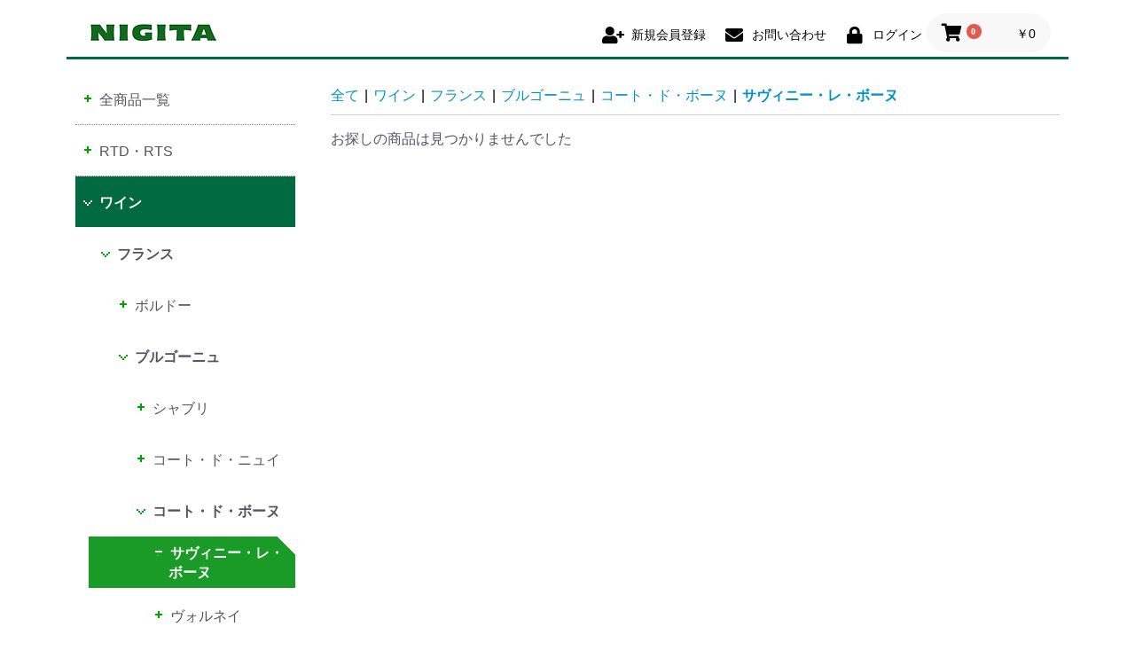

--- FILE ---
content_type: text/html; charset=UTF-8
request_url: https://nigita.jp/products/list?category_id=266
body_size: 130209
content:
<!doctype html>
<html lang="ja">
<head prefix="og: http://ogp.me/ns# fb: http://ogp.me/ns/fb# product: http://ogp.me/ns/product#">
    <meta charset="utf-8">
    <meta name="viewport" content="width=device-width, initial-scale=0.85, shrink-to-fit=no">
    <meta name="eccube-csrf-token" content="izhlYVrk7n8_qsl2WIVgiSJa_UG2HpLgH7_W12hZ14o">
    <title>e-shop NIGITA / サヴィニー・レ・ボーヌ</title>
                        <link rel="icon" href="/html/template/nigita/image/favicon.ico">
    <link rel="stylesheet" href="https://maxcdn.bootstrapcdn.com/bootstrap/3.3.7/css/bootstrap.min.css">
    <link rel="stylesheet" href="https://use.fontawesome.com/releases/v5.3.1/css/all.css" integrity="sha384-mzrmE5qonljUremFsqc01SB46JvROS7bZs3IO2EmfFsd15uHvIt+Y8vEf7N7fWAU" crossorigin="anonymous">
    <link rel="stylesheet" href="//cdn.jsdelivr.net/jquery.slick/1.6.0/slick.css">
    <link rel="stylesheet" href="/html/template/nigita/assets/css/style.css">
        <script src="https://code.jquery.com/jquery-3.3.1.min.js" integrity="sha256-FgpCb/KJQlLNfOu91ta32o/NMZxltwRo8QtmkMRdAu8=" crossorigin="anonymous"></script>
    <script>
        $(function() {
            $.ajaxSetup({
                'headers': {
                    'ECCUBE-CSRF-TOKEN': $('meta[name="eccube-csrf-token"]').attr('content')
                }
            });
        });
    </script>
                                <link rel="stylesheet" href="/html/template/nigita/css/style.css">
    <script id="nig-js-base" src="/html/template/nigita/js/base.js"></script>
    <script id="nig-js-cats" src="/html/template/nigita/js/cats.js" data-cat-id="266"></script>
    <link rel="stylesheet" href="/html/user_data/assets/css/customize.css">
</head>
<body id="page_product_list" class="product_page">

<div class="ec-layoutRole">
                <div class="ec-layoutRole__header">
                <!-- ▼ヘッダー(ログインナビ・カート) -->
            <div class="ec-headerNaviRole">
    <div class="ec-headerNaviRole__left">
		<div class="ec-headerNaviRole__nav nig-logo-h">
			<a href="https://nigita.jp/">
				<img src="/html/template/nigita/image/logo_h.png" title="e-shop NIGITA">
			</a>
		</div>
		        <div class="ec-headerRole__navSP">
            
<div class="ec-headerNavSP">
    <i class="fas fa-bars"></i>
</div>
        </div>
    </div>
    <div class="ec-headerNaviRole__right">
        <div class="ec-headerNaviRole__nav">
            
<div class="ec-headerNav">
       <div class="ec-headerNav__item nig-home-h">
            <a href="https://nigita.jp/" title="トップページ">
                <i class="ec-headerNav__itemIcon fas fa-home fa-fw"></i>
            </a>
        </div>
            <div class="ec-headerNav__item">
            <a href="https://nigita.jp/entry" title="新規会員登録">
                <i class="ec-headerNav__itemIcon fas fa-user-plus fa-fw"></i>
                <span class="ec-headerNav__itemLink">新規会員登録</span>
            </a>
        </div>
        <div class="ec-headerNav__item">
            <a href="https://nigita.jp/contact" title="お問い合わせ">
                <i class="ec-headerNav__itemIcon fas fa-envelope fa-fw"></i>
                <span class="ec-headerNav__itemLink">お問い合わせ</span>
            </a>
        </div>
                <div class="ec-headerNav__item">
            <a href="https://nigita.jp/mypage/login" title="ログイン">
                <i class="ec-headerNav__itemIcon fas fa-lock fa-fw"></i>
                <span class="ec-headerNav__itemLink">ログイン</span>
            </a>
        </div>
    </div>

        </div>
        <div class="ec-headerRole__cart">
            <div class="ec-cartNaviWrap">
    <div class="ec-cartNavi">
        <i class="ec-cartNavi__icon fas fa-shopping-cart">
            <span class="ec-cartNavi__badge">0</span>
        </i>
        <div class="ec-cartNavi__label">
            <div class="ec-cartNavi__price">￥0</div>
        </div>
    </div>
            <div class="ec-cartNaviNull">
            <div class="ec-cartNaviNull__message">
                <p>現在カート内に商品はございません。</p>
            </div>
        </div>
    </div>
        </div>
    </div>
</div>
        <!-- ▲ヘッダー(ログインナビ・カート) -->

        </div>
    
        
    <div class="ec-layoutRole__contents">
                            <div class="ec-layoutRole__left">
                    <!-- ▼カテゴリナビ(PC) -->
            
<div class="ec-categoryNaviRole">
    <div class="nig-cats-list">
        <ul data-level="0" data-display="0">
            <li class="nig-cats-all">
                <div data-level="1" data-cat-id="all">
                    <a href="https://nigita.jp/products/list?list=all">
                        <span>全商品一覧</span>
                    </a>
                </div>
                <ul data-level="1" data-display="0">
                    
		<li>
		<div data-level="2" data-cat-id="tag1">
			<a style="padding-left: 30px;" data-level="2" data-children="0" href="https://nigita.jp/products/list?tag=迷ったらこの１本&amp;list=tag1">
				#迷ったらこの１本
			</a>
		</div>
	</li>
			<li>
		<div data-level="2" data-cat-id="tag2">
			<a style="padding-left: 30px;" data-level="2" data-children="0" href="https://nigita.jp/products/list?tag=セット販売&amp;list=tag2">
				#セット販売
			</a>
		</div>
	</li>
			<li>
		<div data-level="2" data-cat-id="tag3">
			<a style="padding-left: 30px;" data-level="2" data-children="0" href="https://nigita.jp/products/list?tag=低アルコール＆甘口&amp;list=tag3">
				#低アルコール＆甘口
			</a>
		</div>
	</li>
			<li>
		<div data-level="2" data-cat-id="tag4">
			<a style="padding-left: 30px;" data-level="2" data-children="0" href="https://nigita.jp/products/list?tag=飲み頃ヴィンテージ&amp;list=tag4">
				#飲み頃ヴィンテージ
			</a>
		</div>
	</li>
			<li>
		<div data-level="2" data-cat-id="tag5">
			<a style="padding-left: 30px;" data-level="2" data-children="0" href="https://nigita.jp/products/list?tag=自社輸入ワイン&amp;list=tag5">
				#自社輸入ワイン
			</a>
		</div>
	</li>
	
                    <li class="nig-list-b">
    <div data-level="2" data-cat-id="price1">
        <a style="padding-left: 30px;" data-level="2" data-children="0" href="https://nigita.jp/products/list?price_max=1000&amp;list=price1">
            〜1,000円
        </a>
    </div>
</li>
<li class="nig-list-b">
    <div data-level="2" data-cat-id="price2">
        <a style="padding-left: 30px;" data-level="2" data-children="0" href="https://nigita.jp/products/list?price_min=1000&amp;price_max=2000&amp;list=price2">
            1,000〜2,000円
        </a>
    </div>
</li>
<li class="nig-list-b">
    <div data-level="2" data-cat-id="price3">
        <a style="padding-left: 30px;" data-level="2" data-children="0" href="https://nigita.jp/products/list?price_min=2000&amp;price_max=3000&amp;list=price3">
            2,000〜3,000円
        </a>
    </div>
</li>
<li class="nig-list-b">
    <div data-level="2" data-cat-id="price4">
        <a style="padding-left: 30px;" data-level="2" data-children="0" href="https://nigita.jp/products/list?price_min=3000&amp;price_max=5000&amp;list=price4">
            3,000〜5,000円
        </a>
    </div>
</li>
<li class="nig-list-b">
    <div data-level="2" data-cat-id="price5">
        <a style="padding-left: 30px;" data-level="2" data-children="0" href="https://nigita.jp/products/list?price_min=5000&amp;price_max=10000&amp;list=price5">
            5,000〜10,000円
        </a>
    </div>
</li>
<li class="nig-list-b">
    <div data-level="2" data-cat-id="price6">
        <a style="padding-left: 30px;" data-level="2" data-children="0" href="https://nigita.jp/products/list?price_min=10000&amp;list=price6">
            10,000円〜
        </a>
    </div>
</li>
                </ul>
            </li>
                            <li>
                                    <div data-level="1" data-cat-id="295">
            <a data-level="1" data-children="0" href="https://nigita.jp/products/list?category_id=295" title="RTD・RTS" style="padding-left: 10px;">
                <span>RTD・RTS</span>
            </a>
        </div>
        			            
                </li>
                            <li>
                                    <div data-level="1" data-cat-id="109">
            <a data-level="1" data-children="13" href="https://nigita.jp/products/list?category_id=109" title="ワイン" style="padding-left: 10px;">
                <span>ワイン</span>
            </a>
        </div>
        							<ul data-level="1" data-display="0">
											<li>
							                <div data-level="2" data-cat-id="146">
            <a data-level="2" data-children="7" href="https://nigita.jp/products/list?category_id=146" title="フランス" style="padding-left: 30px;">
                <span>フランス</span>
            </a>
        </div>
        							<ul data-level="2" data-display="0">
											<li>
							                <div data-level="3" data-cat-id="220">
            <a data-level="3" data-children="7" href="https://nigita.jp/products/list?category_id=220" title="ボルドー" style="padding-left: 50px;">
                <span>ボルドー</span>
            </a>
        </div>
        							<ul data-level="3" data-display="0">
											<li>
							                <div data-level="4" data-cat-id="250">
            <a data-level="4" data-children="7" href="https://nigita.jp/products/list?category_id=250" title="メドック" style="padding-left: 70px;">
                <span>メドック</span>
            </a>
        </div>
        							<ul data-level="4" data-display="0">
											<li>
							                <div data-level="5" data-cat-id="265">
            <a data-level="5" data-children="0" href="https://nigita.jp/products/list?category_id=265" title="メドック" style="padding-left: 90px;">
                <span>メドック</span>
            </a>
        </div>
        			            
						</li>
											<li>
							                <div data-level="5" data-cat-id="294">
            <a data-level="5" data-children="0" href="https://nigita.jp/products/list?category_id=294" title="オー・メドック" style="padding-left: 90px;">
                <span>オー・メドック</span>
            </a>
        </div>
        			            
						</li>
											<li>
							                <div data-level="5" data-cat-id="264">
            <a data-level="5" data-children="0" href="https://nigita.jp/products/list?category_id=264" title="サン・テステフ" style="padding-left: 90px;">
                <span>サン・テステフ</span>
            </a>
        </div>
        			            
						</li>
											<li>
							                <div data-level="5" data-cat-id="291">
            <a data-level="5" data-children="0" href="https://nigita.jp/products/list?category_id=291" title="ポイヤック" style="padding-left: 90px;">
                <span>ポイヤック</span>
            </a>
        </div>
        			            
						</li>
											<li>
							                <div data-level="5" data-cat-id="273">
            <a data-level="5" data-children="0" href="https://nigita.jp/products/list?category_id=273" title="サン・ジュリアン" style="padding-left: 90px;">
                <span>サン・ジュリアン</span>
            </a>
        </div>
        			            
						</li>
											<li>
							                <div data-level="5" data-cat-id="274">
            <a data-level="5" data-children="0" href="https://nigita.jp/products/list?category_id=274" title="マルゴー" style="padding-left: 90px;">
                <span>マルゴー</span>
            </a>
        </div>
        			            
						</li>
											<li>
							                <div data-level="5" data-cat-id="263">
            <a data-level="5" data-children="0" href="https://nigita.jp/products/list?category_id=263" title="その他のメドック" style="padding-left: 90px;">
                <span>その他のメドック</span>
            </a>
        </div>
        			            
						</li>
									</ul>
			            
						</li>
											<li>
							                <div data-level="4" data-cat-id="255">
            <a data-level="4" data-children="0" href="https://nigita.jp/products/list?category_id=255" title="グラーヴ" style="padding-left: 70px;">
                <span>グラーヴ</span>
            </a>
        </div>
        			            
						</li>
											<li>
							                <div data-level="4" data-cat-id="247">
            <a data-level="4" data-children="0" href="https://nigita.jp/products/list?category_id=247" title="サンテミリオン" style="padding-left: 70px;">
                <span>サンテミリオン</span>
            </a>
        </div>
        			            
						</li>
											<li>
							        
						</li>
											<li>
							                <div data-level="4" data-cat-id="254">
            <a data-level="4" data-children="0" href="https://nigita.jp/products/list?category_id=254" title="ポムロール" style="padding-left: 70px;">
                <span>ポムロール</span>
            </a>
        </div>
        			            
						</li>
											<li>
							                <div data-level="4" data-cat-id="251">
            <a data-level="4" data-children="0" href="https://nigita.jp/products/list?category_id=251" title="ソーテルヌ&amp;バルザック" style="padding-left: 70px;">
                <span>ソーテルヌ&バルザック</span>
            </a>
        </div>
        			            
						</li>
											<li>
							                <div data-level="4" data-cat-id="257">
            <a data-level="4" data-children="0" href="https://nigita.jp/products/list?category_id=257" title="その他のボルドー" style="padding-left: 70px;">
                <span>その他のボルドー</span>
            </a>
        </div>
        			            
						</li>
									</ul>
			            
						</li>
											<li>
							                <div data-level="3" data-cat-id="242">
            <a data-level="3" data-children="5" href="https://nigita.jp/products/list?category_id=242" title="ブルゴーニュ" style="padding-left: 50px;">
                <span>ブルゴーニュ</span>
            </a>
        </div>
        							<ul data-level="3" data-display="0">
											<li>
							                <div data-level="4" data-cat-id="258">
            <a data-level="4" data-children="0" href="https://nigita.jp/products/list?category_id=258" title="シャブリ" style="padding-left: 70px;">
                <span>シャブリ</span>
            </a>
        </div>
        			            
						</li>
											<li>
							                <div data-level="4" data-cat-id="249">
            <a data-level="4" data-children="9" href="https://nigita.jp/products/list?category_id=249" title="コート・ド・ニュイ" style="padding-left: 70px;">
                <span>コート・ド・ニュイ</span>
            </a>
        </div>
        							<ul data-level="4" data-display="0">
											<li>
							        
						</li>
											<li>
							        
						</li>
											<li>
							                <div data-level="5" data-cat-id="277">
            <a data-level="5" data-children="0" href="https://nigita.jp/products/list?category_id=277" title="ジュヴレ・シャンベルタン" style="padding-left: 90px;">
                <span>ジュヴレ・シャンベルタン</span>
            </a>
        </div>
        			            
						</li>
											<li>
							                <div data-level="5" data-cat-id="293">
            <a data-level="5" data-children="0" href="https://nigita.jp/products/list?category_id=293" title="モレ・サン・ドニ" style="padding-left: 90px;">
                <span>モレ・サン・ドニ</span>
            </a>
        </div>
        			            
						</li>
											<li>
							                <div data-level="5" data-cat-id="278">
            <a data-level="5" data-children="0" href="https://nigita.jp/products/list?category_id=278" title="シャンボール・ミュジニー" style="padding-left: 90px;">
                <span>シャンボール・ミュジニー</span>
            </a>
        </div>
        			            
						</li>
											<li>
							        
						</li>
											<li>
							        
						</li>
											<li>
							        
						</li>
											<li>
							        
						</li>
									</ul>
			            
						</li>
											<li>
							                <div data-level="4" data-cat-id="248">
            <a data-level="4" data-children="20" href="https://nigita.jp/products/list?category_id=248" title="コート・ド・ボーヌ" style="padding-left: 70px;">
                <span>コート・ド・ボーヌ</span>
            </a>
        </div>
        							<ul data-level="4" data-display="0">
											<li>
							        
						</li>
											<li>
							        
						</li>
											<li>
							        
						</li>
											<li>
							                <div data-level="5" data-cat-id="266">
            <a data-level="5" data-children="0" href="https://nigita.jp/products/list?category_id=266" title="サヴィニー・レ・ボーヌ" style="padding-left: 90px;">
                <span>サヴィニー・レ・ボーヌ</span>
            </a>
        </div>
        			            
						</li>
											<li>
							        
						</li>
											<li>
							        
						</li>
											<li>
							        
						</li>
											<li>
							                <div data-level="5" data-cat-id="285">
            <a data-level="5" data-children="0" href="https://nigita.jp/products/list?category_id=285" title="ヴォルネイ" style="padding-left: 90px;">
                <span>ヴォルネイ</span>
            </a>
        </div>
        			            
						</li>
											<li>
							        
						</li>
											<li>
							        
						</li>
											<li>
							        
						</li>
											<li>
							                <div data-level="5" data-cat-id="286">
            <a data-level="5" data-children="0" href="https://nigita.jp/products/list?category_id=286" title="ムルソー" style="padding-left: 90px;">
                <span>ムルソー</span>
            </a>
        </div>
        			            
						</li>
											<li>
							        
						</li>
											<li>
							        
						</li>
											<li>
							        
						</li>
											<li>
							                <div data-level="5" data-cat-id="287">
            <a data-level="5" data-children="0" href="https://nigita.jp/products/list?category_id=287" title="サン・トーバン" style="padding-left: 90px;">
                <span>サン・トーバン</span>
            </a>
        </div>
        			            
						</li>
											<li>
							        
						</li>
											<li>
							                <div data-level="5" data-cat-id="269">
            <a data-level="5" data-children="0" href="https://nigita.jp/products/list?category_id=269" title="マランジュ" style="padding-left: 90px;">
                <span>マランジュ</span>
            </a>
        </div>
        			            
						</li>
											<li>
							        
						</li>
											<li>
							        
						</li>
									</ul>
			            
						</li>
											<li>
							        
						</li>
											<li>
							                <div data-level="4" data-cat-id="253">
            <a data-level="4" data-children="0" href="https://nigita.jp/products/list?category_id=253" title="その他のブルゴーニュ" style="padding-left: 70px;">
                <span>その他のブルゴーニュ</span>
            </a>
        </div>
        			            
						</li>
									</ul>
			            
						</li>
											<li>
							                <div data-level="3" data-cat-id="189">
            <a data-level="3" data-children="0" href="https://nigita.jp/products/list?category_id=189" title="コート・デュ・ローヌ" style="padding-left: 50px;">
                <span>コート・デュ・ローヌ</span>
            </a>
        </div>
        			            
						</li>
											<li>
							                <div data-level="3" data-cat-id="190">
            <a data-level="3" data-children="0" href="https://nigita.jp/products/list?category_id=190" title="ロワール" style="padding-left: 50px;">
                <span>ロワール</span>
            </a>
        </div>
        			            
						</li>
											<li>
							                <div data-level="3" data-cat-id="244">
            <a data-level="3" data-children="0" href="https://nigita.jp/products/list?category_id=244" title="アルザス" style="padding-left: 50px;">
                <span>アルザス</span>
            </a>
        </div>
        			            
						</li>
											<li>
							                <div data-level="3" data-cat-id="233">
            <a data-level="3" data-children="0" href="https://nigita.jp/products/list?category_id=233" title="南西" style="padding-left: 50px;">
                <span>南西</span>
            </a>
        </div>
        			            
						</li>
											<li>
							                <div data-level="3" data-cat-id="243">
            <a data-level="3" data-children="0" href="https://nigita.jp/products/list?category_id=243" title="その他のフランス" style="padding-left: 50px;">
                <span>その他のフランス</span>
            </a>
        </div>
        			            
						</li>
									</ul>
			            
						</li>
											<li>
							                <div data-level="2" data-cat-id="157">
            <a data-level="2" data-children="4" href="https://nigita.jp/products/list?category_id=157" title="イタリア" style="padding-left: 30px;">
                <span>イタリア</span>
            </a>
        </div>
        							<ul data-level="2" data-display="0">
											<li>
							                <div data-level="3" data-cat-id="245">
            <a data-level="3" data-children="0" href="https://nigita.jp/products/list?category_id=245" title="ピエモンテ" style="padding-left: 50px;">
                <span>ピエモンテ</span>
            </a>
        </div>
        			            
						</li>
											<li>
							                <div data-level="3" data-cat-id="200">
            <a data-level="3" data-children="0" href="https://nigita.jp/products/list?category_id=200" title="トスカーナ" style="padding-left: 50px;">
                <span>トスカーナ</span>
            </a>
        </div>
        			            
						</li>
											<li>
							                <div data-level="3" data-cat-id="207">
            <a data-level="3" data-children="0" href="https://nigita.jp/products/list?category_id=207" title="ヴェネト" style="padding-left: 50px;">
                <span>ヴェネト</span>
            </a>
        </div>
        			            
						</li>
											<li>
							                <div data-level="3" data-cat-id="210">
            <a data-level="3" data-children="0" href="https://nigita.jp/products/list?category_id=210" title="その他のイタリア" style="padding-left: 50px;">
                <span>その他のイタリア</span>
            </a>
        </div>
        			            
						</li>
									</ul>
			            
						</li>
											<li>
							        
						</li>
											<li>
							        
						</li>
											<li>
							                <div data-level="2" data-cat-id="140">
            <a data-level="2" data-children="0" href="https://nigita.jp/products/list?category_id=140" title="その他のヨーロッパ" style="padding-left: 30px;">
                <span>その他のヨーロッパ</span>
            </a>
        </div>
        			            
						</li>
											<li>
							                <div data-level="2" data-cat-id="141">
            <a data-level="2" data-children="0" href="https://nigita.jp/products/list?category_id=141" title="アメリカ" style="padding-left: 30px;">
                <span>アメリカ</span>
            </a>
        </div>
        			            
						</li>
											<li>
							        
						</li>
											<li>
							        
						</li>
											<li>
							                <div data-level="2" data-cat-id="184">
            <a data-level="2" data-children="0" href="https://nigita.jp/products/list?category_id=184" title="その他の国" style="padding-left: 30px;">
                <span>その他の国</span>
            </a>
        </div>
        			            
						</li>
											<li>
							                <div data-level="2" data-cat-id="156">
            <a data-level="2" data-children="2" href="https://nigita.jp/products/list?category_id=156" title="スパークリングワイン" style="padding-left: 30px;">
                <span>スパークリングワイン</span>
            </a>
        </div>
        							<ul data-level="2" data-display="0">
											<li>
							                <div data-level="3" data-cat-id="211">
            <a data-level="3" data-children="0" href="https://nigita.jp/products/list?category_id=211" title="シャンパーニュ" style="padding-left: 50px;">
                <span>シャンパーニュ</span>
            </a>
        </div>
        			            
						</li>
											<li>
							                <div data-level="3" data-cat-id="212">
            <a data-level="3" data-children="0" href="https://nigita.jp/products/list?category_id=212" title="その他のスパークリング・ワイン" style="padding-left: 50px;">
                <span>その他のスパークリング・ワイン</span>
            </a>
        </div>
        			            
						</li>
									</ul>
			            
						</li>
											<li>
							                <div data-level="2" data-cat-id="175">
            <a data-level="2" data-children="0" href="https://nigita.jp/products/list?category_id=175" title="フォーティファイド・ワイン" style="padding-left: 30px;">
                <span>フォーティファイド・ワイン</span>
            </a>
        </div>
        			            
						</li>
											<li>
							                <div data-level="2" data-cat-id="176">
            <a data-level="2" data-children="0" href="https://nigita.jp/products/list?category_id=176" title="アロマタイズド・ワイン" style="padding-left: 30px;">
                <span>アロマタイズド・ワイン</span>
            </a>
        </div>
        			            
						</li>
											<li>
							                <div data-level="2" data-cat-id="149">
            <a data-level="2" data-children="0" href="https://nigita.jp/products/list?category_id=149" title="その他のフルーツワイン" style="padding-left: 30px;">
                <span>その他のフルーツワイン</span>
            </a>
        </div>
        			            
						</li>
									</ul>
			            
                </li>
                            <li>
                                    <div data-level="1" data-cat-id="108">
            <a data-level="1" data-children="11" href="https://nigita.jp/products/list?category_id=108" title="ブルゴーニュ生産者別/ワイン" style="padding-left: 10px;">
                <span>ブルゴーニュ生産者別<br></span><span>ワイン</span>
            </a>
        </div>
        							<ul data-level="1" data-display="0">
											<li>
							                <div data-level="2" data-cat-id="181">
            <a data-level="2" data-children="7" href="https://nigita.jp/products/list?category_id=181" title="ア行" style="padding-left: 30px;">
                <span>ア行</span>
            </a>
        </div>
        							<ul data-level="2" data-display="0">
											<li>
							        
						</li>
											<li>
							        
						</li>
											<li>
							        
						</li>
											<li>
							        
						</li>
											<li>
							                <div data-level="3" data-cat-id="240">
            <a data-level="3" data-children="0" href="https://nigita.jp/products/list?category_id=240" title="エルヴェ・ルーミエ" style="padding-left: 50px;">
                <span>エルヴェ・ルーミエ</span>
            </a>
        </div>
        			            
						</li>
											<li>
							                <div data-level="3" data-cat-id="241">
            <a data-level="3" data-children="0" href="https://nigita.jp/products/list?category_id=241" title="オーディフレッド" style="padding-left: 50px;">
                <span>オーディフレッド</span>
            </a>
        </div>
        			            
						</li>
											<li>
							                <div data-level="3" data-cat-id="197">
            <a data-level="3" data-children="0" href="https://nigita.jp/products/list?category_id=197" title="オドゥール・コカール" style="padding-left: 50px;">
                <span>オドゥール・コカール</span>
            </a>
        </div>
        			            
						</li>
									</ul>
			            
						</li>
											<li>
							        
						</li>
											<li>
							                <div data-level="2" data-cat-id="159">
            <a data-level="2" data-children="4" href="https://nigita.jp/products/list?category_id=159" title="サ行" style="padding-left: 30px;">
                <span>サ行</span>
            </a>
        </div>
        							<ul data-level="2" data-display="0">
											<li>
							                <div data-level="3" data-cat-id="216">
            <a data-level="3" data-children="0" href="https://nigita.jp/products/list?category_id=216" title="シモン・ビーズ" style="padding-left: 50px;">
                <span>シモン・ビーズ</span>
            </a>
        </div>
        			            
						</li>
											<li>
							                <div data-level="3" data-cat-id="217">
            <a data-level="3" data-children="0" href="https://nigita.jp/products/list?category_id=217" title="ジャイエ・ジル" style="padding-left: 50px;">
                <span>ジャイエ・ジル</span>
            </a>
        </div>
        			            
						</li>
											<li>
							        
						</li>
											<li>
							                <div data-level="3" data-cat-id="229">
            <a data-level="3" data-children="0" href="https://nigita.jp/products/list?category_id=229" title="ジュリエット・シュニュ" style="padding-left: 50px;">
                <span>ジュリエット・シュニュ</span>
            </a>
        </div>
        			            
						</li>
									</ul>
			            
						</li>
											<li>
							                <div data-level="2" data-cat-id="158">
            <a data-level="2" data-children="3" href="https://nigita.jp/products/list?category_id=158" title="タ行" style="padding-left: 30px;">
                <span>タ行</span>
            </a>
        </div>
        							<ul data-level="2" data-display="0">
											<li>
							                <div data-level="3" data-cat-id="230">
            <a data-level="3" data-children="0" href="https://nigita.jp/products/list?category_id=230" title="ディジオイア・ロワイエ" style="padding-left: 50px;">
                <span>ディジオイア・ロワイエ</span>
            </a>
        </div>
        			            
						</li>
											<li>
							        
						</li>
											<li>
							        
						</li>
									</ul>
			            
						</li>
											<li>
							        
						</li>
											<li>
							                <div data-level="2" data-cat-id="153">
            <a data-level="2" data-children="4" href="https://nigita.jp/products/list?category_id=153" title="ハ行" style="padding-left: 30px;">
                <span>ハ行</span>
            </a>
        </div>
        							<ul data-level="2" data-display="0">
											<li>
							                <div data-level="3" data-cat-id="239">
            <a data-level="3" data-children="0" href="https://nigita.jp/products/list?category_id=239" title="プス・ドール" style="padding-left: 50px;">
                <span>プス・ドール</span>
            </a>
        </div>
        			            
						</li>
											<li>
							        
						</li>
											<li>
							        
						</li>
											<li>
							        
						</li>
									</ul>
			            
						</li>
											<li>
							        
						</li>
											<li>
							                <div data-level="2" data-cat-id="117">
            <a data-level="2" data-children="1" href="https://nigita.jp/products/list?category_id=117" title="ヤ行" style="padding-left: 30px;">
                <span>ヤ行</span>
            </a>
        </div>
        							<ul data-level="2" data-display="0">
											<li>
							                <div data-level="3" data-cat-id="195">
            <a data-level="3" data-children="0" href="https://nigita.jp/products/list?category_id=195" title="ユドロ・バイエ" style="padding-left: 50px;">
                <span>ユドロ・バイエ</span>
            </a>
        </div>
        			            
						</li>
									</ul>
			            
						</li>
											<li>
							                <div data-level="2" data-cat-id="148">
            <a data-level="2" data-children="8" href="https://nigita.jp/products/list?category_id=148" title="ラ行" style="padding-left: 30px;">
                <span>ラ行</span>
            </a>
        </div>
        							<ul data-level="2" data-display="0">
											<li>
							        
						</li>
											<li>
							        
						</li>
											<li>
							                <div data-level="3" data-cat-id="215">
            <a data-level="3" data-children="0" href="https://nigita.jp/products/list?category_id=215" title="ルイ・シュニュ" style="padding-left: 50px;">
                <span>ルイ・シュニュ</span>
            </a>
        </div>
        			            
						</li>
											<li>
							                <div data-level="3" data-cat-id="214">
            <a data-level="3" data-children="0" href="https://nigita.jp/products/list?category_id=214" title="ルイ・ラトゥール" style="padding-left: 50px;">
                <span>ルイ・ラトゥール</span>
            </a>
        </div>
        			            
						</li>
											<li>
							        
						</li>
											<li>
							        
						</li>
											<li>
							                <div data-level="3" data-cat-id="208">
            <a data-level="3" data-children="0" href="https://nigita.jp/products/list?category_id=208" title="レミ・ジャニアール" style="padding-left: 50px;">
                <span>レミ・ジャニアール</span>
            </a>
        </div>
        			            
						</li>
											<li>
							        
						</li>
									</ul>
			            
						</li>
											<li>
							        
						</li>
											<li>
							        
						</li>
									</ul>
			            
                </li>
                            <li>
                                    <div data-level="1" data-cat-id="107">
            <a data-level="1" data-children="10" href="https://nigita.jp/products/list?category_id=107" title="シャンパーニュ生産者別/ワイン" style="padding-left: 10px;">
                <span>シャンパーニュ生産者別<br></span><span>ワイン</span>
            </a>
        </div>
        							<ul data-level="1" data-display="0">
											<li>
							                <div data-level="2" data-cat-id="161">
            <a data-level="2" data-children="1" href="https://nigita.jp/products/list?category_id=161" title="ア行" style="padding-left: 30px;">
                <span>ア行</span>
            </a>
        </div>
        							<ul data-level="2" data-display="0">
											<li>
							                <div data-level="3" data-cat-id="225">
            <a data-level="3" data-children="0" href="https://nigita.jp/products/list?category_id=225" title="エグリ・ウーリエ" style="padding-left: 50px;">
                <span>エグリ・ウーリエ</span>
            </a>
        </div>
        			            
						</li>
									</ul>
			            
						</li>
											<li>
							                <div data-level="2" data-cat-id="162">
            <a data-level="2" data-children="1" href="https://nigita.jp/products/list?category_id=162" title="カ行" style="padding-left: 30px;">
                <span>カ行</span>
            </a>
        </div>
        							<ul data-level="2" data-display="0">
											<li>
							                <div data-level="3" data-cat-id="224">
            <a data-level="3" data-children="0" href="https://nigita.jp/products/list?category_id=224" title="クリュッグ" style="padding-left: 50px;">
                <span>クリュッグ</span>
            </a>
        </div>
        			            
						</li>
									</ul>
			            
						</li>
											<li>
							        
						</li>
											<li>
							        
						</li>
											<li>
							        
						</li>
											<li>
							                <div data-level="2" data-cat-id="154">
            <a data-level="2" data-children="2" href="https://nigita.jp/products/list?category_id=154" title="ハ行" style="padding-left: 30px;">
                <span>ハ行</span>
            </a>
        </div>
        							<ul data-level="2" data-display="0">
											<li>
							                <div data-level="3" data-cat-id="188">
            <a data-level="3" data-children="0" href="https://nigita.jp/products/list?category_id=188" title="フランソワーズ・ベデル　" style="padding-left: 50px;">
                <span>フランソワーズ・ベデル </span>
            </a>
        </div>
        			            
						</li>
											<li>
							        
						</li>
									</ul>
			            
						</li>
											<li>
							                <div data-level="2" data-cat-id="174">
            <a data-level="2" data-children="1" href="https://nigita.jp/products/list?category_id=174" title="マ行" style="padding-left: 30px;">
                <span>マ行</span>
            </a>
        </div>
        							<ul data-level="2" data-display="0">
											<li>
							                <div data-level="3" data-cat-id="186">
            <a data-level="3" data-children="0" href="https://nigita.jp/products/list?category_id=186" title="モエ・エ・シャンドン(ドン・ペリニヨン)" style="padding-left: 50px;">
                <span>モエ・エ・シャンドン(ドン・ペリニヨン)</span>
            </a>
        </div>
        			            
						</li>
									</ul>
			            
						</li>
											<li>
							        
						</li>
											<li>
							        
						</li>
											<li>
							        
						</li>
									</ul>
			            
                </li>
                            <li>
                                    <div data-level="1" data-cat-id="103">
            <a data-level="1" data-children="10" href="https://nigita.jp/products/list?category_id=103" title="フランスその他生産者別/ワイン" style="padding-left: 10px;">
                <span>フランスその他生産者別<br></span><span>ワイン</span>
            </a>
        </div>
        							<ul data-level="1" data-display="0">
											<li>
							        
						</li>
											<li>
							        
						</li>
											<li>
							        
						</li>
											<li>
							        
						</li>
											<li>
							        
						</li>
											<li>
							        
						</li>
											<li>
							                <div data-level="2" data-cat-id="163">
            <a data-level="2" data-children="1" href="https://nigita.jp/products/list?category_id=163" title="マ行" style="padding-left: 30px;">
                <span>マ行</span>
            </a>
        </div>
        							<ul data-level="2" data-display="0">
											<li>
							                <div data-level="3" data-cat-id="199">
            <a data-level="3" data-children="0" href="https://nigita.jp/products/list?category_id=199" title="マルク・テンペ(アルザス)及びドメーヌ・デ・クルビサック(ミネルヴォワ)" style="padding-left: 50px;">
                <span>マルク・テンペ(アルザス)及びドメーヌ・デ・クルビサック(ミネルヴォワ)</span>
            </a>
        </div>
        			            
						</li>
									</ul>
			            
						</li>
											<li>
							        
						</li>
											<li>
							        
						</li>
											<li>
							        
						</li>
									</ul>
			            
                </li>
                            <li>
                                    <div data-level="1" data-cat-id="104">
            <a data-level="1" data-children="10" href="https://nigita.jp/products/list?category_id=104" title="イタリア生産者別/ワイン" style="padding-left: 10px;">
                <span>イタリア生産者別<br></span><span>ワイン</span>
            </a>
        </div>
        							<ul data-level="1" data-display="0">
											<li>
							                <div data-level="2" data-cat-id="145">
            <a data-level="2" data-children="1" href="https://nigita.jp/products/list?category_id=145" title="ア行" style="padding-left: 30px;">
                <span>ア行</span>
            </a>
        </div>
        							<ul data-level="2" data-display="0">
											<li>
							                <div data-level="3" data-cat-id="193">
            <a data-level="3" data-children="0" href="https://nigita.jp/products/list?category_id=193" title="アルド・コンテルノ(ピエモンテ)" style="padding-left: 50px;">
                <span>アルド・コンテルノ(ピエモンテ)</span>
            </a>
        </div>
        			            
						</li>
									</ul>
			            
						</li>
											<li>
							        
						</li>
											<li>
							        
						</li>
											<li>
							        
						</li>
											<li>
							                <div data-level="2" data-cat-id="142">
            <a data-level="2" data-children="3" href="https://nigita.jp/products/list?category_id=142" title="ハ行" style="padding-left: 30px;">
                <span>ハ行</span>
            </a>
        </div>
        							<ul data-level="2" data-display="0">
											<li>
							        
						</li>
											<li>
							                <div data-level="3" data-cat-id="201">
            <a data-level="3" data-children="0" href="https://nigita.jp/products/list?category_id=201" title="ブルーノ・ジャコーザ(ピエモンテ)" style="padding-left: 50px;">
                <span>ブルーノ・ジャコーザ(ピエモンテ)</span>
            </a>
        </div>
        			            
						</li>
											<li>
							        
						</li>
									</ul>
			            
						</li>
											<li>
							        
						</li>
											<li>
							        
						</li>
											<li>
							        
						</li>
											<li>
							                <div data-level="2" data-cat-id="123">
            <a data-level="2" data-children="0" href="https://nigita.jp/products/list?category_id=123" title="ラ行" style="padding-left: 30px;">
                <span>ラ行</span>
            </a>
        </div>
        			            
						</li>
											<li>
							        
						</li>
									</ul>
			            
                </li>
                            <li>
                            
                </li>
                            <li>
                                    <div data-level="1" data-cat-id="99">
            <a data-level="1" data-children="6" href="https://nigita.jp/products/list?category_id=99" title="ウイスキー" style="padding-left: 10px;">
                <span>ウイスキー</span>
            </a>
        </div>
        							<ul data-level="1" data-display="0">
											<li>
							                <div data-level="2" data-cat-id="114">
            <a data-level="2" data-children="0" href="https://nigita.jp/products/list?category_id=114" title="シングルモルト" style="padding-left: 30px;">
                <span>シングルモルト</span>
            </a>
        </div>
        			            
						</li>
											<li>
							                <div data-level="2" data-cat-id="133">
            <a data-level="2" data-children="0" href="https://nigita.jp/products/list?category_id=133" title="ブレンデッド" style="padding-left: 30px;">
                <span>ブレンデッド</span>
            </a>
        </div>
        			            
						</li>
											<li>
							                <div data-level="2" data-cat-id="111">
            <a data-level="2" data-children="0" href="https://nigita.jp/products/list?category_id=111" title="アメリカン" style="padding-left: 30px;">
                <span>アメリカン</span>
            </a>
        </div>
        			            
						</li>
											<li>
							                <div data-level="2" data-cat-id="134">
            <a data-level="2" data-children="0" href="https://nigita.jp/products/list?category_id=134" title="アイリッシュ" style="padding-left: 30px;">
                <span>アイリッシュ</span>
            </a>
        </div>
        			            
						</li>
											<li>
							                <div data-level="2" data-cat-id="171">
            <a data-level="2" data-children="0" href="https://nigita.jp/products/list?category_id=171" title="日本" style="padding-left: 30px;">
                <span>日本</span>
            </a>
        </div>
        			            
						</li>
											<li>
							                <div data-level="2" data-cat-id="110">
            <a data-level="2" data-children="0" href="https://nigita.jp/products/list?category_id=110" title="その他" style="padding-left: 30px;">
                <span>その他</span>
            </a>
        </div>
        			            
						</li>
									</ul>
			            
                </li>
                            <li>
                                    <div data-level="1" data-cat-id="106">
            <a data-level="1" data-children="2" href="https://nigita.jp/products/list?category_id=106" title="ブランデー" style="padding-left: 10px;">
                <span>ブランデー</span>
            </a>
        </div>
        							<ul data-level="1" data-display="0">
											<li>
							                <div data-level="2" data-cat-id="151">
            <a data-level="2" data-children="0" href="https://nigita.jp/products/list?category_id=151" title="コニャック" style="padding-left: 30px;">
                <span>コニャック</span>
            </a>
        </div>
        			            
						</li>
											<li>
							        
						</li>
									</ul>
			            
                </li>
                            <li>
                                    <div data-level="1" data-cat-id="91">
            <a data-level="1" data-children="5" href="https://nigita.jp/products/list?category_id=91" title="スピリッツ" style="padding-left: 10px;">
                <span>スピリッツ</span>
            </a>
        </div>
        							<ul data-level="1" data-display="0">
											<li>
							                <div data-level="2" data-cat-id="167">
            <a data-level="2" data-children="0" href="https://nigita.jp/products/list?category_id=167" title="ジン" style="padding-left: 30px;">
                <span>ジン</span>
            </a>
        </div>
        			            
						</li>
											<li>
							                <div data-level="2" data-cat-id="169">
            <a data-level="2" data-children="0" href="https://nigita.jp/products/list?category_id=169" title="ウォッカ" style="padding-left: 30px;">
                <span>ウォッカ</span>
            </a>
        </div>
        			            
						</li>
											<li>
							                <div data-level="2" data-cat-id="170">
            <a data-level="2" data-children="0" href="https://nigita.jp/products/list?category_id=170" title="ラム" style="padding-left: 30px;">
                <span>ラム</span>
            </a>
        </div>
        			            
						</li>
											<li>
							                <div data-level="2" data-cat-id="165">
            <a data-level="2" data-children="0" href="https://nigita.jp/products/list?category_id=165" title="テキーラ" style="padding-left: 30px;">
                <span>テキーラ</span>
            </a>
        </div>
        			            
						</li>
											<li>
							                <div data-level="2" data-cat-id="168">
            <a data-level="2" data-children="0" href="https://nigita.jp/products/list?category_id=168" title="その他のスピリッツ" style="padding-left: 30px;">
                <span>その他のスピリッツ</span>
            </a>
        </div>
        			            
						</li>
									</ul>
			            
                </li>
                            <li>
                                    <div data-level="1" data-cat-id="94">
            <a data-level="1" data-children="0" href="https://nigita.jp/products/list?category_id=94" title="世界のリキュール" style="padding-left: 10px;">
                <span>世界のリキュール</span>
            </a>
        </div>
        			            
                </li>
                            <li>
                                    <div data-level="1" data-cat-id="95">
            <a data-level="1" data-children="0" href="https://nigita.jp/products/list?category_id=95" title="世界のビール" style="padding-left: 10px;">
                <span>世界のビール</span>
            </a>
        </div>
        			            
                </li>
                            <li>
                                    <div data-level="1" data-cat-id="97">
            <a data-level="1" data-children="0" href="https://nigita.jp/products/list?category_id=97" title="梅酒等" style="padding-left: 10px;">
                <span>梅酒等</span>
            </a>
        </div>
        			            
                </li>
                            <li>
                            
                </li>
                            <li>
                                    <div data-level="1" data-cat-id="100">
            <a data-level="1" data-children="3" href="https://nigita.jp/products/list?category_id=100" title="日本酒" style="padding-left: 10px;">
                <span>日本酒</span>
            </a>
        </div>
        							<ul data-level="1" data-display="0">
											<li>
							        
						</li>
											<li>
							        
						</li>
											<li>
							                <div data-level="2" data-cat-id="127">
            <a data-level="2" data-children="0" href="https://nigita.jp/products/list?category_id=127" title="その他" style="padding-left: 30px;">
                <span>その他</span>
            </a>
        </div>
        			            
						</li>
									</ul>
			            
                </li>
                            <li>
                                    <div data-level="1" data-cat-id="101">
            <a data-level="1" data-children="5" href="https://nigita.jp/products/list?category_id=101" title="焼酎" style="padding-left: 10px;">
                <span>焼酎</span>
            </a>
        </div>
        							<ul data-level="1" data-display="0">
											<li>
							                <div data-level="2" data-cat-id="137">
            <a data-level="2" data-children="0" href="https://nigita.jp/products/list?category_id=137" title="いも" style="padding-left: 30px;">
                <span>いも</span>
            </a>
        </div>
        			            
						</li>
											<li>
							                <div data-level="2" data-cat-id="129">
            <a data-level="2" data-children="0" href="https://nigita.jp/products/list?category_id=129" title="麦" style="padding-left: 30px;">
                <span>麦</span>
            </a>
        </div>
        			            
						</li>
											<li>
							        
						</li>
											<li>
							        
						</li>
											<li>
							        
						</li>
									</ul>
			            
                </li>
                            <li>
                            
                </li>
                            <li>
                            
                </li>
                            <li>
                            
                </li>
                            <li>
                                    <div data-level="1" data-cat-id="102">
            <a data-level="1" data-children="0" href="https://nigita.jp/products/list?category_id=102" title="飲料等" style="padding-left: 10px;">
                <span>飲料等</span>
            </a>
        </div>
        			            
                </li>
                            <li>
                            
                </li>
                            <li>
                                    <div data-level="1" data-cat-id="96">
            <a data-level="1" data-children="0" href="https://nigita.jp/products/list?category_id=96" title="ギフト" style="padding-left: 10px;">
                <span>ギフト</span>
            </a>
        </div>
        			            
                </li>
                    </ul>
    </div>
</div>

<div class="ec-categoryNaviRole">
    <div class="nig-banner">
	<a href="https://www.nigita.co.jp/" rel="noopener noreferrer" target="_blank"><img src="/html/template/nigita/image/nigita.gif"></a>
	<a href="https://www.nigita.co.jp/retail/" rel="noopener noreferrer" target="_blank"><img src="/html/template/nigita/image/liquorland.gif"></a>
	<a href="https://nigita.jp/special/j2304/"><img style="border:1px solid #02652b;" src="/special/j2304/image/b.jpeg"></a>
</div>

</div>
        <!-- ▲カテゴリナビ(PC) -->

            </div>
        
                                    
        <div class="ec-layoutRole__mainWithColumn">
                        
                                                    <div class="ec-searchnavRole">
            <form name="form1" id="form1" method="get" action="?">
                                    <input type="hidden" id="mode"
                           name="mode"
                           />
                                    <input type="hidden" id="category_id"
                           name="category_id"
                           value="266" />
                                    <input type="hidden" id="name"
                           name="name"
                           />
                                    <input type="hidden" id="pageno"
                           name="pageno"
                           />
                                    <input type="hidden" id="disp_number"
                           name="disp_number"
                           value="0" />
                                    <input type="hidden" id="orderby"
                           name="orderby"
                           value="0" />
                                                                                            </form>
            <div class="ec-searchnavRole__topicpath">
                <ol class="ec-topicpath">
                    <li class="ec-topicpath__item"><a href="https://nigita.jp/products/list">全て</a>
                                                            </li>
                                                                        <li class="ec-topicpath__divider">|</li>
                            <li class="ec-topicpath__item"><a
                                        href="https://nigita.jp/products/list?category_id=109">ワイン</a>
                            </li>
                                                    <li class="ec-topicpath__divider">|</li>
                            <li class="ec-topicpath__item"><a
                                        href="https://nigita.jp/products/list?category_id=146">フランス</a>
                            </li>
                                                    <li class="ec-topicpath__divider">|</li>
                            <li class="ec-topicpath__item"><a
                                        href="https://nigita.jp/products/list?category_id=242">ブルゴーニュ</a>
                            </li>
                                                    <li class="ec-topicpath__divider">|</li>
                            <li class="ec-topicpath__item"><a
                                        href="https://nigita.jp/products/list?category_id=248">コート・ド・ボーヌ</a>
                            </li>
                                                    <li class="ec-topicpath__divider">|</li>
                            <li class="ec-topicpath__item--active"><a
                                        href="https://nigita.jp/products/list?category_id=266">サヴィニー・レ・ボーヌ</a>
                            </li>
                                                                                </ol>
            </div>
            <div class="ec-searchnavRole__infos">
                <div class="ec-searchnavRole__counter">
                                            <span>お探しの商品は見つかりませんでした</span>
                                    </div>
                            </div>
        </div>
            
                                </div>

                    </div>

        
                <div class="ec-layoutRole__footer">
                <!-- ▼フッター -->
            <div class="ec-footerRole">
    <div class="ec-footerRole__inner">
		<div class="nig-footer">
			<div class="nig-footer-left">
				<div>
                    <div id="ss_gmo_globalsign_secured_site_seal" oncontextmenu="return false;" style="width:115px; height:55px"> <img id="ss_gmo_globalsign_img" src="[data-uri]" alt="" onclick="ss_open_profile()" style="cursor:pointer; border:0; width:100%" > </div>
<script> window.addEventListener('load', () => { let s = document.createElement("script"); s.src = "https://seal.atlas.globalsign.com/gss/one/seal?image=seal_alpha_115-55.gif&brand=alpha"; document.body.appendChild(s); }); </script>
					<img src="/html/template/nigita/image/recycle.png">
				</div>
				<div>
					飲酒は20歳になってから。飲酒運転は法律で禁止されています。
					妊娠中や授乳期の飲酒は、胎児・乳児の発育に悪影響を与えるおそれがあります。
					お酒はなによりも適量です。のんだあとはリサイクル。
				</div>
			</div>
			<ul class="ec-footerNavi">
				<li class="ec-footerNavi__link">
					<a href="https://nigita.jp/help/about">e-shop NIGITA ショップ概要</a>
				</li>
				<li class="ec-footerNavi__link">
					<a href="https://nigita.jp/guide">ご利用ガイド「お支払・送料」</a>
				</li>
				<li class="ec-footerNavi__link">
					<a href="https://nigita.jp/help/agreement">利用規約</a>
				</li>
				<li class="ec-footerNavi__link">
					<a href="https://nigita.jp/help/privacy">プライバシーポリシー</a>
				</li>
				<li class="ec-footerNavi__link">
					<a href="https://nigita.jp/help/tradelaw">特定商取引法に基づく表記</a>
				</li>
				<li class="ec-footerNavi__link">
					<a href="https://nigita.jp/contact">お問い合わせ</a>
				</li>
			</ul>
		</div>
        <div class="ec-footerTitle">
            <div>Copyright 2005-2026 (c) e-shop NIGITA, All rights reserved.</div>
        </div>
    </div>
</div>

        <!-- ▲フッター -->

        </div>
    </div><!-- ec-layoutRole -->

<div class="ec-overlayRole"></div>
<div class="ec-drawerRoleClose"><i class="fas fa-times"></i></div>
<div class="ec-drawerRole">
                    <!-- ▼商品検索 -->
            
<div class="nig-search">
    <h4 class="nig-side-title">検索</h4>
    <form method="get" class="searchform" action="/products/list">
        <div class="ec-headerSearch__category">
            <div class="ec-select ec-select_search">
                            <select name="category_id" class="category_id"><option value="">全ての商品</option><option value="295">RTD・RTS</option><option value="109">ワイン</option><option value="146">　フランス</option><option value="220">　　ボルドー</option><option value="250">　　　メドック</option><option value="265">　　　　メドック</option><option value="294">　　　　オー・メドック</option><option value="264">　　　　サン・テステフ</option><option value="291">　　　　ポイヤック</option><option value="273">　　　　サン・ジュリアン</option><option value="274">　　　　マルゴー</option><option value="263">　　　　その他のメドック</option><option value="255">　　　グラーヴ</option><option value="247">　　　サンテミリオン</option><option value="256">　　　サンテミリオンその他</option><option value="254">　　　ポムロール</option><option value="251">　　　ソーテルヌ&amp;バルザック</option><option value="257">　　　その他のボルドー</option><option value="242">　　ブルゴーニュ</option><option value="258">　　　シャブリ</option><option value="249">　　　コート・ド・ニュイ</option><option value="276">　　　　マルサネ</option><option value="272">　　　　フィクサン</option><option value="277">　　　　ジュヴレ・シャンベルタン</option><option value="293">　　　　モレ・サン・ドニ</option><option value="278">　　　　シャンボール・ミュジニー</option><option value="271">　　　　ヴージョ</option><option value="262">　　　　ヴォーヌ・ロマネ</option><option value="280">　　　　ニュイ・サン・ジョルジュ</option><option value="275">　　　　コート・ド・ニュイ・ヴィラージュ</option><option value="248">　　　コート・ド・ボーヌ</option><option value="268">　　　　ラドワ・セリニ</option><option value="279">　　　　アロース・コルトン</option><option value="267">　　　　ペルナン・ヴェルジュレス</option><option value="266" selected="selected">　　　　サヴィニー・レ・ボーヌ</option><option value="283">　　　　ショレイ・レ・ボーヌ</option><option value="282">　　　　ボーヌ</option><option value="281">　　　　ポマール</option><option value="285">　　　　ヴォルネイ</option><option value="261">　　　　モンテリー</option><option value="260">　　　　オークセイ・デュレス</option><option value="259">　　　　サン・ロマン</option><option value="286">　　　　ムルソー</option><option value="290">　　　　ブラニー</option><option value="289">　　　　ピュリニー・モンラッシェ</option><option value="288">　　　　シャサーニュ・モンラッシェ</option><option value="287">　　　　サン・トーバン</option><option value="270">　　　　サントネー</option><option value="269">　　　　マランジュ</option><option value="292">　　　　コート・ド・ボーヌ</option><option value="284">　　　　コート・ド・ボーヌ・ヴィラージュ</option><option value="252">　　　ボジョレー</option><option value="253">　　　その他のブルゴーニュ</option><option value="189">　　コート・デュ・ローヌ</option><option value="190">　　ロワール</option><option value="244">　　アルザス</option><option value="233">　　南西</option><option value="243">　　その他のフランス</option><option value="157">　イタリア</option><option value="245">　　ピエモンテ</option><option value="200">　　トスカーナ</option><option value="207">　　ヴェネト</option><option value="210">　　その他のイタリア</option><option value="130">　スペイン</option><option value="147">　ドイツ</option><option value="140">　その他のヨーロッパ</option><option value="141">　アメリカ</option><option value="115">　チリ</option><option value="183">　アルゼンチン</option><option value="184">　その他の国</option><option value="156">　スパークリングワイン</option><option value="211">　　シャンパーニュ</option><option value="212">　　その他のスパークリング・ワイン</option><option value="175">　フォーティファイド・ワイン</option><option value="176">　アロマタイズド・ワイン</option><option value="149">　その他のフルーツワイン</option><option value="108">ブルゴーニュ生産者別/ワイン</option><option value="181">　ア行</option><option value="218">　　アラン・ユドロ・ノエラ</option><option value="226">　　アンヌ・グロ</option><option value="232">　　ウィリアム・フェーブル</option><option value="237">　　エマニュエル・ルジェ</option><option value="240">　　エルヴェ・ルーミエ</option><option value="241">　　オーディフレッド</option><option value="197">　　オドゥール・コカール</option><option value="166">　カ行</option><option value="227">　　コント・ラフォン(レ・ゼリティエ・デュ・コント・ラフォン)</option><option value="228">　　コント・ジョルジュ・ド・ヴォギュエ</option><option value="159">　サ行</option><option value="216">　　シモン・ビーズ</option><option value="217">　　ジャイエ・ジル</option><option value="222">　　ジャン・マルク・ブロカール</option><option value="229">　　ジュリエット・シュニュ</option><option value="158">　タ行</option><option value="230">　　ディジオイア・ロワイエ</option><option value="223">　　デュジャック</option><option value="238">　　ドミニク・ローラン</option><option value="125">　ナ行</option><option value="153">　ハ行</option><option value="239">　　プス・ドール</option><option value="205">　　フランソワ・ゴヌー</option><option value="246">　　プリューレ・ロック</option><option value="221">　　フレデリック・ロック</option><option value="180">　マ行</option><option value="209">　　マルセル・ラピエール(シャトー・カンボン)</option><option value="231">　　ミッシェル・グロ</option><option value="213">　　モンジャール・ミュニュレ</option><option value="117">　ヤ行</option><option value="195">　　ユドロ・バイエ</option><option value="148">　ラ行</option><option value="206">　　ルー・デュモン</option><option value="236">　　リュシー・エ・オーギュスト・リニエ</option><option value="215">　　ルイ・シュニュ</option><option value="214">　　ルイ・ラトゥール</option><option value="191">　　ルフレーヴ(ルフレーヴ・エ・アソシエ)</option><option value="196">　　ルロワ</option><option value="208">　　レミ・ジャニアール</option><option value="235">　　ロベール・シュヴィヨン</option><option value="116">　ワ行</option><option value="152">　DRC(ドメーヌ・ド・ラ・ロマネ・コンティ)</option><option value="107">シャンパーニュ生産者別/ワイン</option><option value="161">　ア行</option><option value="225">　　エグリ・ウーリエ</option><option value="162">　カ行</option><option value="224">　　クリュッグ</option><option value="113">　サ行</option><option value="160">　タ行</option><option value="187">　　ドラピエ</option><option value="112">　ナ行</option><option value="154">　ハ行</option><option value="188">　　フランソワーズ・ベデル　</option><option value="192">　　ボランジェ</option><option value="174">　マ行</option><option value="186">　　モエ・エ・シャンドン(ドン・ペリニヨン)</option><option value="173">　ヤ行</option><option value="172">　ラ行</option><option value="155">　ワ行</option><option value="103">フランスその他生産者別/ワイン</option><option value="179">　ア行</option><option value="118">　カ行</option><option value="164">　サ行</option><option value="178">　タ行</option><option value="139">　ハ行</option><option value="132">　ナ行</option><option value="163">　マ行</option><option value="199">　　マルク・テンペ(アルザス)及びドメーヌ・デ・クルビサック(ミネルヴォワ)</option><option value="182">　ヤ行</option><option value="177">　ラ行</option><option value="198">　　ラ・フェルム・ド・ラ・サンソニエール(ロワール)</option><option value="131">　ワ行</option><option value="104">イタリア生産者別/ワイン</option><option value="145">　ア行</option><option value="193">　　アルド・コンテルノ(ピエモンテ)</option><option value="119">　カ行</option><option value="234">　　カ・ルガーテ(ヴェネト)</option><option value="203">　　カヴァルキーナ(ヴェネト)</option><option value="185">　　カーゼ・コリーニ(ピエモンテ)</option><option value="202">　　グラヴネル(フリウリ・ヴェネツィア・ジューリア)</option><option value="144">　サ行</option><option value="219">　　ジュゼッペ・クインタレッリ(ヴェネト)</option><option value="143">　タ行</option><option value="142">　ハ行</option><option value="194">　　ピエロパン(ヴェネト)</option><option value="201">　　ブルーノ・ジャコーザ(ピエモンテ)</option><option value="204">　　プロデュットゥーリ・デル・バルバレスコ(ピエモンテ)</option><option value="124">　ナ行</option><option value="120">　マ行</option><option value="121">　ヤ行</option><option value="123">　ラ行</option><option value="122">　ワ行</option><option value="105">■自社輸入ワイン</option><option value="99">ウイスキー</option><option value="114">　シングルモルト</option><option value="133">　ブレンデッド</option><option value="111">　アメリカン</option><option value="134">　アイリッシュ</option><option value="171">　日本</option><option value="110">　その他</option><option value="106">ブランデー</option><option value="151">　コニャック</option><option value="150">　その他</option><option value="91">スピリッツ</option><option value="167">　ジン</option><option value="169">　ウォッカ</option><option value="170">　ラム</option><option value="165">　テキーラ</option><option value="168">　その他のスピリッツ</option><option value="94">世界のリキュール</option><option value="95">世界のビール</option><option value="97">梅酒等</option><option value="98">マッコリ</option><option value="100">日本酒</option><option value="128">　松盛(茨城県)</option><option value="126">　巌乃泉(神奈川県)</option><option value="127">　その他</option><option value="101">焼酎</option><option value="137">　いも</option><option value="129">　麦</option><option value="138">　米</option><option value="135">　黒糖</option><option value="136">　その他</option><option value="89">泡盛</option><option value="90">こだわり調味料</option><option value="92">おすすめ珍味</option><option value="102">飲料等</option><option value="93">ワイン王国バックナンバー</option><option value="96">ギフト</option></select>
    
            </div>
        </div>
        <div class="ec-headerSearch__keyword">
            <div class="ec-input">
                <input type="search" name="name" maxlength="50" class="search-name" placeholder="キーワードを入力" />
				<input type="submit" value="検索">
            </div>
        </div>
    </form>
</div>

        <!-- ▲商品検索 -->
    <!-- ▼カテゴリナビ(SP) -->
            


<div class="ec-headerCategoryArea">
    <div class="ec-itemNav nig-cats-list nig-mobile">
        <ul class="ec-itemNav__nav">
            <li class="nig-cats-all">
                <div data-level="1" data-cat-id="all">
                    <a href="https://nigita.jp/products/list?list=all">
                        <span>全商品一覧</span>
                    </a>
                </div>
                <ul data-level="1" data-display="0">
                    
		<li>
		<div data-level="2" data-cat-id="tag1">
			<a style="padding-left: 30px;" data-level="2" data-children="0" href="https://nigita.jp/products/list?tag=迷ったらこの１本&amp;list=tag1">
				#迷ったらこの１本
			</a>
		</div>
	</li>
			<li>
		<div data-level="2" data-cat-id="tag2">
			<a style="padding-left: 30px;" data-level="2" data-children="0" href="https://nigita.jp/products/list?tag=セット販売&amp;list=tag2">
				#セット販売
			</a>
		</div>
	</li>
			<li>
		<div data-level="2" data-cat-id="tag3">
			<a style="padding-left: 30px;" data-level="2" data-children="0" href="https://nigita.jp/products/list?tag=低アルコール＆甘口&amp;list=tag3">
				#低アルコール＆甘口
			</a>
		</div>
	</li>
			<li>
		<div data-level="2" data-cat-id="tag4">
			<a style="padding-left: 30px;" data-level="2" data-children="0" href="https://nigita.jp/products/list?tag=飲み頃ヴィンテージ&amp;list=tag4">
				#飲み頃ヴィンテージ
			</a>
		</div>
	</li>
			<li>
		<div data-level="2" data-cat-id="tag5">
			<a style="padding-left: 30px;" data-level="2" data-children="0" href="https://nigita.jp/products/list?tag=自社輸入ワイン&amp;list=tag5">
				#自社輸入ワイン
			</a>
		</div>
	</li>
	
                    <li class="nig-list-b">
    <div data-level="2" data-cat-id="price1">
        <a style="padding-left: 30px;" data-level="2" data-children="0" href="https://nigita.jp/products/list?price_max=1000&amp;list=price1">
            〜1,000円
        </a>
    </div>
</li>
<li class="nig-list-b">
    <div data-level="2" data-cat-id="price2">
        <a style="padding-left: 30px;" data-level="2" data-children="0" href="https://nigita.jp/products/list?price_min=1000&amp;price_max=2000&amp;list=price2">
            1,000〜2,000円
        </a>
    </div>
</li>
<li class="nig-list-b">
    <div data-level="2" data-cat-id="price3">
        <a style="padding-left: 30px;" data-level="2" data-children="0" href="https://nigita.jp/products/list?price_min=2000&amp;price_max=3000&amp;list=price3">
            2,000〜3,000円
        </a>
    </div>
</li>
<li class="nig-list-b">
    <div data-level="2" data-cat-id="price4">
        <a style="padding-left: 30px;" data-level="2" data-children="0" href="https://nigita.jp/products/list?price_min=3000&amp;price_max=5000&amp;list=price4">
            3,000〜5,000円
        </a>
    </div>
</li>
<li class="nig-list-b">
    <div data-level="2" data-cat-id="price5">
        <a style="padding-left: 30px;" data-level="2" data-children="0" href="https://nigita.jp/products/list?price_min=5000&amp;price_max=10000&amp;list=price5">
            5,000〜10,000円
        </a>
    </div>
</li>
<li class="nig-list-b">
    <div data-level="2" data-cat-id="price6">
        <a style="padding-left: 30px;" data-level="2" data-children="0" href="https://nigita.jp/products/list?price_min=10000&amp;list=price6">
            10,000円〜
        </a>
    </div>
</li>
                </ul>
            </li>
                            <li>
                                    <div data-level="1" data-cat-id="295">
            <a data-level="1" data-children="0" href="https://nigita.jp/products/list?category_id=295">
                <span>RTD・RTS</span>
            </a>
        </div>
            
                </li>
                            <li>
                                    <div data-level="1" data-cat-id="109">
            <a data-level="1" data-children="13" href="https://nigita.jp/products/list?category_id=109">
                <span>ワイン</span>
            </a>
        </div>
                    <ul data-level="1" data-display="0">
                                    <li>
                                        <div data-level="2" data-cat-id="146">
            <a data-level="2" data-children="7" href="https://nigita.jp/products/list?category_id=146">
                <span>フランス</span>
            </a>
        </div>
                    <ul data-level="2" data-display="0">
                                    <li>
                                        <div data-level="3" data-cat-id="220">
            <a data-level="3" data-children="7" href="https://nigita.jp/products/list?category_id=220">
                <span>ボルドー</span>
            </a>
        </div>
                    <ul data-level="3" data-display="0">
                                    <li>
                                        <div data-level="4" data-cat-id="250">
            <a data-level="4" data-children="7" href="https://nigita.jp/products/list?category_id=250">
                <span>メドック</span>
            </a>
        </div>
                    <ul data-level="4" data-display="0">
                                    <li>
                                        <div data-level="5" data-cat-id="265">
            <a data-level="5" data-children="0" href="https://nigita.jp/products/list?category_id=265">
                <span>メドック</span>
            </a>
        </div>
            
                    </li>
                                    <li>
                                        <div data-level="5" data-cat-id="294">
            <a data-level="5" data-children="0" href="https://nigita.jp/products/list?category_id=294">
                <span>オー・メドック</span>
            </a>
        </div>
            
                    </li>
                                    <li>
                                        <div data-level="5" data-cat-id="264">
            <a data-level="5" data-children="0" href="https://nigita.jp/products/list?category_id=264">
                <span>サン・テステフ</span>
            </a>
        </div>
            
                    </li>
                                    <li>
                                        <div data-level="5" data-cat-id="291">
            <a data-level="5" data-children="0" href="https://nigita.jp/products/list?category_id=291">
                <span>ポイヤック</span>
            </a>
        </div>
            
                    </li>
                                    <li>
                                        <div data-level="5" data-cat-id="273">
            <a data-level="5" data-children="0" href="https://nigita.jp/products/list?category_id=273">
                <span>サン・ジュリアン</span>
            </a>
        </div>
            
                    </li>
                                    <li>
                                        <div data-level="5" data-cat-id="274">
            <a data-level="5" data-children="0" href="https://nigita.jp/products/list?category_id=274">
                <span>マルゴー</span>
            </a>
        </div>
            
                    </li>
                                    <li>
                                        <div data-level="5" data-cat-id="263">
            <a data-level="5" data-children="0" href="https://nigita.jp/products/list?category_id=263">
                <span>その他のメドック</span>
            </a>
        </div>
            
                    </li>
                            </ul>
            
                    </li>
                                    <li>
                                        <div data-level="4" data-cat-id="255">
            <a data-level="4" data-children="0" href="https://nigita.jp/products/list?category_id=255">
                <span>グラーヴ</span>
            </a>
        </div>
            
                    </li>
                                    <li>
                                        <div data-level="4" data-cat-id="247">
            <a data-level="4" data-children="0" href="https://nigita.jp/products/list?category_id=247">
                <span>サンテミリオン</span>
            </a>
        </div>
            
                    </li>
                                    <li>
                                
                    </li>
                                    <li>
                                        <div data-level="4" data-cat-id="254">
            <a data-level="4" data-children="0" href="https://nigita.jp/products/list?category_id=254">
                <span>ポムロール</span>
            </a>
        </div>
            
                    </li>
                                    <li>
                                        <div data-level="4" data-cat-id="251">
            <a data-level="4" data-children="0" href="https://nigita.jp/products/list?category_id=251">
                <span>ソーテルヌ&バルザック</span>
            </a>
        </div>
            
                    </li>
                                    <li>
                                        <div data-level="4" data-cat-id="257">
            <a data-level="4" data-children="0" href="https://nigita.jp/products/list?category_id=257">
                <span>その他のボルドー</span>
            </a>
        </div>
            
                    </li>
                            </ul>
            
                    </li>
                                    <li>
                                        <div data-level="3" data-cat-id="242">
            <a data-level="3" data-children="5" href="https://nigita.jp/products/list?category_id=242">
                <span>ブルゴーニュ</span>
            </a>
        </div>
                    <ul data-level="3" data-display="0">
                                    <li>
                                        <div data-level="4" data-cat-id="258">
            <a data-level="4" data-children="0" href="https://nigita.jp/products/list?category_id=258">
                <span>シャブリ</span>
            </a>
        </div>
            
                    </li>
                                    <li>
                                        <div data-level="4" data-cat-id="249">
            <a data-level="4" data-children="9" href="https://nigita.jp/products/list?category_id=249">
                <span>コート・ド・ニュイ</span>
            </a>
        </div>
                    <ul data-level="4" data-display="0">
                                    <li>
                                
                    </li>
                                    <li>
                                
                    </li>
                                    <li>
                                        <div data-level="5" data-cat-id="277">
            <a data-level="5" data-children="0" href="https://nigita.jp/products/list?category_id=277">
                <span>ジュヴレ・シャンベルタン</span>
            </a>
        </div>
            
                    </li>
                                    <li>
                                        <div data-level="5" data-cat-id="293">
            <a data-level="5" data-children="0" href="https://nigita.jp/products/list?category_id=293">
                <span>モレ・サン・ドニ</span>
            </a>
        </div>
            
                    </li>
                                    <li>
                                        <div data-level="5" data-cat-id="278">
            <a data-level="5" data-children="0" href="https://nigita.jp/products/list?category_id=278">
                <span>シャンボール・ミュジニー</span>
            </a>
        </div>
            
                    </li>
                                    <li>
                                
                    </li>
                                    <li>
                                
                    </li>
                                    <li>
                                
                    </li>
                                    <li>
                                
                    </li>
                            </ul>
            
                    </li>
                                    <li>
                                        <div data-level="4" data-cat-id="248">
            <a data-level="4" data-children="20" href="https://nigita.jp/products/list?category_id=248">
                <span>コート・ド・ボーヌ</span>
            </a>
        </div>
                    <ul data-level="4" data-display="0">
                                    <li>
                                
                    </li>
                                    <li>
                                
                    </li>
                                    <li>
                                
                    </li>
                                    <li>
                                        <div data-level="5" data-cat-id="266">
            <a data-level="5" data-children="0" href="https://nigita.jp/products/list?category_id=266">
                <span>サヴィニー・レ・ボーヌ</span>
            </a>
        </div>
            
                    </li>
                                    <li>
                                
                    </li>
                                    <li>
                                
                    </li>
                                    <li>
                                
                    </li>
                                    <li>
                                        <div data-level="5" data-cat-id="285">
            <a data-level="5" data-children="0" href="https://nigita.jp/products/list?category_id=285">
                <span>ヴォルネイ</span>
            </a>
        </div>
            
                    </li>
                                    <li>
                                
                    </li>
                                    <li>
                                
                    </li>
                                    <li>
                                
                    </li>
                                    <li>
                                        <div data-level="5" data-cat-id="286">
            <a data-level="5" data-children="0" href="https://nigita.jp/products/list?category_id=286">
                <span>ムルソー</span>
            </a>
        </div>
            
                    </li>
                                    <li>
                                
                    </li>
                                    <li>
                                
                    </li>
                                    <li>
                                
                    </li>
                                    <li>
                                        <div data-level="5" data-cat-id="287">
            <a data-level="5" data-children="0" href="https://nigita.jp/products/list?category_id=287">
                <span>サン・トーバン</span>
            </a>
        </div>
            
                    </li>
                                    <li>
                                
                    </li>
                                    <li>
                                        <div data-level="5" data-cat-id="269">
            <a data-level="5" data-children="0" href="https://nigita.jp/products/list?category_id=269">
                <span>マランジュ</span>
            </a>
        </div>
            
                    </li>
                                    <li>
                                
                    </li>
                                    <li>
                                
                    </li>
                            </ul>
            
                    </li>
                                    <li>
                                
                    </li>
                                    <li>
                                        <div data-level="4" data-cat-id="253">
            <a data-level="4" data-children="0" href="https://nigita.jp/products/list?category_id=253">
                <span>その他のブルゴーニュ</span>
            </a>
        </div>
            
                    </li>
                            </ul>
            
                    </li>
                                    <li>
                                        <div data-level="3" data-cat-id="189">
            <a data-level="3" data-children="0" href="https://nigita.jp/products/list?category_id=189">
                <span>コート・デュ・ローヌ</span>
            </a>
        </div>
            
                    </li>
                                    <li>
                                        <div data-level="3" data-cat-id="190">
            <a data-level="3" data-children="0" href="https://nigita.jp/products/list?category_id=190">
                <span>ロワール</span>
            </a>
        </div>
            
                    </li>
                                    <li>
                                        <div data-level="3" data-cat-id="244">
            <a data-level="3" data-children="0" href="https://nigita.jp/products/list?category_id=244">
                <span>アルザス</span>
            </a>
        </div>
            
                    </li>
                                    <li>
                                        <div data-level="3" data-cat-id="233">
            <a data-level="3" data-children="0" href="https://nigita.jp/products/list?category_id=233">
                <span>南西</span>
            </a>
        </div>
            
                    </li>
                                    <li>
                                        <div data-level="3" data-cat-id="243">
            <a data-level="3" data-children="0" href="https://nigita.jp/products/list?category_id=243">
                <span>その他のフランス</span>
            </a>
        </div>
            
                    </li>
                            </ul>
            
                    </li>
                                    <li>
                                        <div data-level="2" data-cat-id="157">
            <a data-level="2" data-children="4" href="https://nigita.jp/products/list?category_id=157">
                <span>イタリア</span>
            </a>
        </div>
                    <ul data-level="2" data-display="0">
                                    <li>
                                        <div data-level="3" data-cat-id="245">
            <a data-level="3" data-children="0" href="https://nigita.jp/products/list?category_id=245">
                <span>ピエモンテ</span>
            </a>
        </div>
            
                    </li>
                                    <li>
                                        <div data-level="3" data-cat-id="200">
            <a data-level="3" data-children="0" href="https://nigita.jp/products/list?category_id=200">
                <span>トスカーナ</span>
            </a>
        </div>
            
                    </li>
                                    <li>
                                        <div data-level="3" data-cat-id="207">
            <a data-level="3" data-children="0" href="https://nigita.jp/products/list?category_id=207">
                <span>ヴェネト</span>
            </a>
        </div>
            
                    </li>
                                    <li>
                                        <div data-level="3" data-cat-id="210">
            <a data-level="3" data-children="0" href="https://nigita.jp/products/list?category_id=210">
                <span>その他のイタリア</span>
            </a>
        </div>
            
                    </li>
                            </ul>
            
                    </li>
                                    <li>
                                
                    </li>
                                    <li>
                                
                    </li>
                                    <li>
                                        <div data-level="2" data-cat-id="140">
            <a data-level="2" data-children="0" href="https://nigita.jp/products/list?category_id=140">
                <span>その他のヨーロッパ</span>
            </a>
        </div>
            
                    </li>
                                    <li>
                                        <div data-level="2" data-cat-id="141">
            <a data-level="2" data-children="0" href="https://nigita.jp/products/list?category_id=141">
                <span>アメリカ</span>
            </a>
        </div>
            
                    </li>
                                    <li>
                                
                    </li>
                                    <li>
                                
                    </li>
                                    <li>
                                        <div data-level="2" data-cat-id="184">
            <a data-level="2" data-children="0" href="https://nigita.jp/products/list?category_id=184">
                <span>その他の国</span>
            </a>
        </div>
            
                    </li>
                                    <li>
                                        <div data-level="2" data-cat-id="156">
            <a data-level="2" data-children="2" href="https://nigita.jp/products/list?category_id=156">
                <span>スパークリングワイン</span>
            </a>
        </div>
                    <ul data-level="2" data-display="0">
                                    <li>
                                        <div data-level="3" data-cat-id="211">
            <a data-level="3" data-children="0" href="https://nigita.jp/products/list?category_id=211">
                <span>シャンパーニュ</span>
            </a>
        </div>
            
                    </li>
                                    <li>
                                        <div data-level="3" data-cat-id="212">
            <a data-level="3" data-children="0" href="https://nigita.jp/products/list?category_id=212">
                <span>その他のスパークリング・ワイン</span>
            </a>
        </div>
            
                    </li>
                            </ul>
            
                    </li>
                                    <li>
                                        <div data-level="2" data-cat-id="175">
            <a data-level="2" data-children="0" href="https://nigita.jp/products/list?category_id=175">
                <span>フォーティファイド・ワイン</span>
            </a>
        </div>
            
                    </li>
                                    <li>
                                        <div data-level="2" data-cat-id="176">
            <a data-level="2" data-children="0" href="https://nigita.jp/products/list?category_id=176">
                <span>アロマタイズド・ワイン</span>
            </a>
        </div>
            
                    </li>
                                    <li>
                                        <div data-level="2" data-cat-id="149">
            <a data-level="2" data-children="0" href="https://nigita.jp/products/list?category_id=149">
                <span>その他のフルーツワイン</span>
            </a>
        </div>
            
                    </li>
                            </ul>
            
                </li>
                            <li>
                                    <div data-level="1" data-cat-id="108">
            <a data-level="1" data-children="11" href="https://nigita.jp/products/list?category_id=108">
                <span>ブルゴーニュ生産者別<br></span><span>ワイン</span>
            </a>
        </div>
                    <ul data-level="1" data-display="0">
                                    <li>
                                        <div data-level="2" data-cat-id="181">
            <a data-level="2" data-children="7" href="https://nigita.jp/products/list?category_id=181">
                <span>ア行</span>
            </a>
        </div>
                    <ul data-level="2" data-display="0">
                                    <li>
                                
                    </li>
                                    <li>
                                
                    </li>
                                    <li>
                                
                    </li>
                                    <li>
                                
                    </li>
                                    <li>
                                        <div data-level="3" data-cat-id="240">
            <a data-level="3" data-children="0" href="https://nigita.jp/products/list?category_id=240">
                <span>エルヴェ・ルーミエ</span>
            </a>
        </div>
            
                    </li>
                                    <li>
                                        <div data-level="3" data-cat-id="241">
            <a data-level="3" data-children="0" href="https://nigita.jp/products/list?category_id=241">
                <span>オーディフレッド</span>
            </a>
        </div>
            
                    </li>
                                    <li>
                                        <div data-level="3" data-cat-id="197">
            <a data-level="3" data-children="0" href="https://nigita.jp/products/list?category_id=197">
                <span>オドゥール・コカール</span>
            </a>
        </div>
            
                    </li>
                            </ul>
            
                    </li>
                                    <li>
                                
                    </li>
                                    <li>
                                        <div data-level="2" data-cat-id="159">
            <a data-level="2" data-children="4" href="https://nigita.jp/products/list?category_id=159">
                <span>サ行</span>
            </a>
        </div>
                    <ul data-level="2" data-display="0">
                                    <li>
                                        <div data-level="3" data-cat-id="216">
            <a data-level="3" data-children="0" href="https://nigita.jp/products/list?category_id=216">
                <span>シモン・ビーズ</span>
            </a>
        </div>
            
                    </li>
                                    <li>
                                        <div data-level="3" data-cat-id="217">
            <a data-level="3" data-children="0" href="https://nigita.jp/products/list?category_id=217">
                <span>ジャイエ・ジル</span>
            </a>
        </div>
            
                    </li>
                                    <li>
                                
                    </li>
                                    <li>
                                        <div data-level="3" data-cat-id="229">
            <a data-level="3" data-children="0" href="https://nigita.jp/products/list?category_id=229">
                <span>ジュリエット・シュニュ</span>
            </a>
        </div>
            
                    </li>
                            </ul>
            
                    </li>
                                    <li>
                                        <div data-level="2" data-cat-id="158">
            <a data-level="2" data-children="3" href="https://nigita.jp/products/list?category_id=158">
                <span>タ行</span>
            </a>
        </div>
                    <ul data-level="2" data-display="0">
                                    <li>
                                        <div data-level="3" data-cat-id="230">
            <a data-level="3" data-children="0" href="https://nigita.jp/products/list?category_id=230">
                <span>ディジオイア・ロワイエ</span>
            </a>
        </div>
            
                    </li>
                                    <li>
                                
                    </li>
                                    <li>
                                
                    </li>
                            </ul>
            
                    </li>
                                    <li>
                                
                    </li>
                                    <li>
                                        <div data-level="2" data-cat-id="153">
            <a data-level="2" data-children="4" href="https://nigita.jp/products/list?category_id=153">
                <span>ハ行</span>
            </a>
        </div>
                    <ul data-level="2" data-display="0">
                                    <li>
                                        <div data-level="3" data-cat-id="239">
            <a data-level="3" data-children="0" href="https://nigita.jp/products/list?category_id=239">
                <span>プス・ドール</span>
            </a>
        </div>
            
                    </li>
                                    <li>
                                
                    </li>
                                    <li>
                                
                    </li>
                                    <li>
                                
                    </li>
                            </ul>
            
                    </li>
                                    <li>
                                
                    </li>
                                    <li>
                                        <div data-level="2" data-cat-id="117">
            <a data-level="2" data-children="1" href="https://nigita.jp/products/list?category_id=117">
                <span>ヤ行</span>
            </a>
        </div>
                    <ul data-level="2" data-display="0">
                                    <li>
                                        <div data-level="3" data-cat-id="195">
            <a data-level="3" data-children="0" href="https://nigita.jp/products/list?category_id=195">
                <span>ユドロ・バイエ</span>
            </a>
        </div>
            
                    </li>
                            </ul>
            
                    </li>
                                    <li>
                                        <div data-level="2" data-cat-id="148">
            <a data-level="2" data-children="8" href="https://nigita.jp/products/list?category_id=148">
                <span>ラ行</span>
            </a>
        </div>
                    <ul data-level="2" data-display="0">
                                    <li>
                                
                    </li>
                                    <li>
                                
                    </li>
                                    <li>
                                        <div data-level="3" data-cat-id="215">
            <a data-level="3" data-children="0" href="https://nigita.jp/products/list?category_id=215">
                <span>ルイ・シュニュ</span>
            </a>
        </div>
            
                    </li>
                                    <li>
                                        <div data-level="3" data-cat-id="214">
            <a data-level="3" data-children="0" href="https://nigita.jp/products/list?category_id=214">
                <span>ルイ・ラトゥール</span>
            </a>
        </div>
            
                    </li>
                                    <li>
                                
                    </li>
                                    <li>
                                
                    </li>
                                    <li>
                                        <div data-level="3" data-cat-id="208">
            <a data-level="3" data-children="0" href="https://nigita.jp/products/list?category_id=208">
                <span>レミ・ジャニアール</span>
            </a>
        </div>
            
                    </li>
                                    <li>
                                
                    </li>
                            </ul>
            
                    </li>
                                    <li>
                                
                    </li>
                                    <li>
                                
                    </li>
                            </ul>
            
                </li>
                            <li>
                                    <div data-level="1" data-cat-id="107">
            <a data-level="1" data-children="10" href="https://nigita.jp/products/list?category_id=107">
                <span>シャンパーニュ生産者別<br></span><span>ワイン</span>
            </a>
        </div>
                    <ul data-level="1" data-display="0">
                                    <li>
                                        <div data-level="2" data-cat-id="161">
            <a data-level="2" data-children="1" href="https://nigita.jp/products/list?category_id=161">
                <span>ア行</span>
            </a>
        </div>
                    <ul data-level="2" data-display="0">
                                    <li>
                                        <div data-level="3" data-cat-id="225">
            <a data-level="3" data-children="0" href="https://nigita.jp/products/list?category_id=225">
                <span>エグリ・ウーリエ</span>
            </a>
        </div>
            
                    </li>
                            </ul>
            
                    </li>
                                    <li>
                                        <div data-level="2" data-cat-id="162">
            <a data-level="2" data-children="1" href="https://nigita.jp/products/list?category_id=162">
                <span>カ行</span>
            </a>
        </div>
                    <ul data-level="2" data-display="0">
                                    <li>
                                        <div data-level="3" data-cat-id="224">
            <a data-level="3" data-children="0" href="https://nigita.jp/products/list?category_id=224">
                <span>クリュッグ</span>
            </a>
        </div>
            
                    </li>
                            </ul>
            
                    </li>
                                    <li>
                                
                    </li>
                                    <li>
                                
                    </li>
                                    <li>
                                
                    </li>
                                    <li>
                                        <div data-level="2" data-cat-id="154">
            <a data-level="2" data-children="2" href="https://nigita.jp/products/list?category_id=154">
                <span>ハ行</span>
            </a>
        </div>
                    <ul data-level="2" data-display="0">
                                    <li>
                                        <div data-level="3" data-cat-id="188">
            <a data-level="3" data-children="0" href="https://nigita.jp/products/list?category_id=188">
                <span>フランソワーズ・ベデル </span>
            </a>
        </div>
            
                    </li>
                                    <li>
                                
                    </li>
                            </ul>
            
                    </li>
                                    <li>
                                        <div data-level="2" data-cat-id="174">
            <a data-level="2" data-children="1" href="https://nigita.jp/products/list?category_id=174">
                <span>マ行</span>
            </a>
        </div>
                    <ul data-level="2" data-display="0">
                                    <li>
                                        <div data-level="3" data-cat-id="186">
            <a data-level="3" data-children="0" href="https://nigita.jp/products/list?category_id=186">
                <span>モエ・エ・シャンドン(ドン・ペリニヨン)</span>
            </a>
        </div>
            
                    </li>
                            </ul>
            
                    </li>
                                    <li>
                                
                    </li>
                                    <li>
                                
                    </li>
                                    <li>
                                
                    </li>
                            </ul>
            
                </li>
                            <li>
                                    <div data-level="1" data-cat-id="103">
            <a data-level="1" data-children="10" href="https://nigita.jp/products/list?category_id=103">
                <span>フランスその他生産者別<br></span><span>ワイン</span>
            </a>
        </div>
                    <ul data-level="1" data-display="0">
                                    <li>
                                
                    </li>
                                    <li>
                                
                    </li>
                                    <li>
                                
                    </li>
                                    <li>
                                
                    </li>
                                    <li>
                                
                    </li>
                                    <li>
                                
                    </li>
                                    <li>
                                        <div data-level="2" data-cat-id="163">
            <a data-level="2" data-children="1" href="https://nigita.jp/products/list?category_id=163">
                <span>マ行</span>
            </a>
        </div>
                    <ul data-level="2" data-display="0">
                                    <li>
                                        <div data-level="3" data-cat-id="199">
            <a data-level="3" data-children="0" href="https://nigita.jp/products/list?category_id=199">
                <span>マルク・テンペ(アルザス)及びドメーヌ・デ・クルビサック(ミネルヴォワ)</span>
            </a>
        </div>
            
                    </li>
                            </ul>
            
                    </li>
                                    <li>
                                
                    </li>
                                    <li>
                                
                    </li>
                                    <li>
                                
                    </li>
                            </ul>
            
                </li>
                            <li>
                                    <div data-level="1" data-cat-id="104">
            <a data-level="1" data-children="10" href="https://nigita.jp/products/list?category_id=104">
                <span>イタリア生産者別<br></span><span>ワイン</span>
            </a>
        </div>
                    <ul data-level="1" data-display="0">
                                    <li>
                                        <div data-level="2" data-cat-id="145">
            <a data-level="2" data-children="1" href="https://nigita.jp/products/list?category_id=145">
                <span>ア行</span>
            </a>
        </div>
                    <ul data-level="2" data-display="0">
                                    <li>
                                        <div data-level="3" data-cat-id="193">
            <a data-level="3" data-children="0" href="https://nigita.jp/products/list?category_id=193">
                <span>アルド・コンテルノ(ピエモンテ)</span>
            </a>
        </div>
            
                    </li>
                            </ul>
            
                    </li>
                                    <li>
                                
                    </li>
                                    <li>
                                
                    </li>
                                    <li>
                                
                    </li>
                                    <li>
                                        <div data-level="2" data-cat-id="142">
            <a data-level="2" data-children="3" href="https://nigita.jp/products/list?category_id=142">
                <span>ハ行</span>
            </a>
        </div>
                    <ul data-level="2" data-display="0">
                                    <li>
                                
                    </li>
                                    <li>
                                        <div data-level="3" data-cat-id="201">
            <a data-level="3" data-children="0" href="https://nigita.jp/products/list?category_id=201">
                <span>ブルーノ・ジャコーザ(ピエモンテ)</span>
            </a>
        </div>
            
                    </li>
                                    <li>
                                
                    </li>
                            </ul>
            
                    </li>
                                    <li>
                                
                    </li>
                                    <li>
                                
                    </li>
                                    <li>
                                
                    </li>
                                    <li>
                                        <div data-level="2" data-cat-id="123">
            <a data-level="2" data-children="0" href="https://nigita.jp/products/list?category_id=123">
                <span>ラ行</span>
            </a>
        </div>
            
                    </li>
                                    <li>
                                
                    </li>
                            </ul>
            
                </li>
                            <li>
                            
                </li>
                            <li>
                                    <div data-level="1" data-cat-id="99">
            <a data-level="1" data-children="6" href="https://nigita.jp/products/list?category_id=99">
                <span>ウイスキー</span>
            </a>
        </div>
                    <ul data-level="1" data-display="0">
                                    <li>
                                        <div data-level="2" data-cat-id="114">
            <a data-level="2" data-children="0" href="https://nigita.jp/products/list?category_id=114">
                <span>シングルモルト</span>
            </a>
        </div>
            
                    </li>
                                    <li>
                                        <div data-level="2" data-cat-id="133">
            <a data-level="2" data-children="0" href="https://nigita.jp/products/list?category_id=133">
                <span>ブレンデッド</span>
            </a>
        </div>
            
                    </li>
                                    <li>
                                        <div data-level="2" data-cat-id="111">
            <a data-level="2" data-children="0" href="https://nigita.jp/products/list?category_id=111">
                <span>アメリカン</span>
            </a>
        </div>
            
                    </li>
                                    <li>
                                        <div data-level="2" data-cat-id="134">
            <a data-level="2" data-children="0" href="https://nigita.jp/products/list?category_id=134">
                <span>アイリッシュ</span>
            </a>
        </div>
            
                    </li>
                                    <li>
                                        <div data-level="2" data-cat-id="171">
            <a data-level="2" data-children="0" href="https://nigita.jp/products/list?category_id=171">
                <span>日本</span>
            </a>
        </div>
            
                    </li>
                                    <li>
                                        <div data-level="2" data-cat-id="110">
            <a data-level="2" data-children="0" href="https://nigita.jp/products/list?category_id=110">
                <span>その他</span>
            </a>
        </div>
            
                    </li>
                            </ul>
            
                </li>
                            <li>
                                    <div data-level="1" data-cat-id="106">
            <a data-level="1" data-children="2" href="https://nigita.jp/products/list?category_id=106">
                <span>ブランデー</span>
            </a>
        </div>
                    <ul data-level="1" data-display="0">
                                    <li>
                                        <div data-level="2" data-cat-id="151">
            <a data-level="2" data-children="0" href="https://nigita.jp/products/list?category_id=151">
                <span>コニャック</span>
            </a>
        </div>
            
                    </li>
                                    <li>
                                
                    </li>
                            </ul>
            
                </li>
                            <li>
                                    <div data-level="1" data-cat-id="91">
            <a data-level="1" data-children="5" href="https://nigita.jp/products/list?category_id=91">
                <span>スピリッツ</span>
            </a>
        </div>
                    <ul data-level="1" data-display="0">
                                    <li>
                                        <div data-level="2" data-cat-id="167">
            <a data-level="2" data-children="0" href="https://nigita.jp/products/list?category_id=167">
                <span>ジン</span>
            </a>
        </div>
            
                    </li>
                                    <li>
                                        <div data-level="2" data-cat-id="169">
            <a data-level="2" data-children="0" href="https://nigita.jp/products/list?category_id=169">
                <span>ウォッカ</span>
            </a>
        </div>
            
                    </li>
                                    <li>
                                        <div data-level="2" data-cat-id="170">
            <a data-level="2" data-children="0" href="https://nigita.jp/products/list?category_id=170">
                <span>ラム</span>
            </a>
        </div>
            
                    </li>
                                    <li>
                                        <div data-level="2" data-cat-id="165">
            <a data-level="2" data-children="0" href="https://nigita.jp/products/list?category_id=165">
                <span>テキーラ</span>
            </a>
        </div>
            
                    </li>
                                    <li>
                                        <div data-level="2" data-cat-id="168">
            <a data-level="2" data-children="0" href="https://nigita.jp/products/list?category_id=168">
                <span>その他のスピリッツ</span>
            </a>
        </div>
            
                    </li>
                            </ul>
            
                </li>
                            <li>
                                    <div data-level="1" data-cat-id="94">
            <a data-level="1" data-children="0" href="https://nigita.jp/products/list?category_id=94">
                <span>世界のリキュール</span>
            </a>
        </div>
            
                </li>
                            <li>
                                    <div data-level="1" data-cat-id="95">
            <a data-level="1" data-children="0" href="https://nigita.jp/products/list?category_id=95">
                <span>世界のビール</span>
            </a>
        </div>
            
                </li>
                            <li>
                                    <div data-level="1" data-cat-id="97">
            <a data-level="1" data-children="0" href="https://nigita.jp/products/list?category_id=97">
                <span>梅酒等</span>
            </a>
        </div>
            
                </li>
                            <li>
                            
                </li>
                            <li>
                                    <div data-level="1" data-cat-id="100">
            <a data-level="1" data-children="3" href="https://nigita.jp/products/list?category_id=100">
                <span>日本酒</span>
            </a>
        </div>
                    <ul data-level="1" data-display="0">
                                    <li>
                                
                    </li>
                                    <li>
                                
                    </li>
                                    <li>
                                        <div data-level="2" data-cat-id="127">
            <a data-level="2" data-children="0" href="https://nigita.jp/products/list?category_id=127">
                <span>その他</span>
            </a>
        </div>
            
                    </li>
                            </ul>
            
                </li>
                            <li>
                                    <div data-level="1" data-cat-id="101">
            <a data-level="1" data-children="5" href="https://nigita.jp/products/list?category_id=101">
                <span>焼酎</span>
            </a>
        </div>
                    <ul data-level="1" data-display="0">
                                    <li>
                                        <div data-level="2" data-cat-id="137">
            <a data-level="2" data-children="0" href="https://nigita.jp/products/list?category_id=137">
                <span>いも</span>
            </a>
        </div>
            
                    </li>
                                    <li>
                                        <div data-level="2" data-cat-id="129">
            <a data-level="2" data-children="0" href="https://nigita.jp/products/list?category_id=129">
                <span>麦</span>
            </a>
        </div>
            
                    </li>
                                    <li>
                                
                    </li>
                                    <li>
                                
                    </li>
                                    <li>
                                
                    </li>
                            </ul>
            
                </li>
                            <li>
                            
                </li>
                            <li>
                            
                </li>
                            <li>
                            
                </li>
                            <li>
                                    <div data-level="1" data-cat-id="102">
            <a data-level="1" data-children="0" href="https://nigita.jp/products/list?category_id=102">
                <span>飲料等</span>
            </a>
        </div>
            
                </li>
                            <li>
                            
                </li>
                            <li>
                                    <div data-level="1" data-cat-id="96">
            <a data-level="1" data-children="0" href="https://nigita.jp/products/list?category_id=96">
                <span>ギフト</span>
            </a>
        </div>
            
                </li>
                    </ul>
    </div>
</div>
        <!-- ▲カテゴリナビ(SP) -->
    <!-- ▼ログインナビ(SP) -->
            
<div class="ec-headerLinkArea">
    <div class="ec-headerLink__list">
        <a class="ec-headerLink__item" href="https://nigita.jp/cart">
            <div class="ec-headerLink__icon">
                <i class="fas fa-shopping-cart fa-fw"></i>
            </div>
            <span>カートを見る</span>
        </a>
                    <a class="ec-headerLink__item" href="https://nigita.jp/entry">
                <div class="ec-headerLink__icon">
                    <i class="fas fa-user-plus fa-fw"></i>
                </div>
                <span>新規会員登録</span>
            </a>
                        <a class="ec-headerLink__item" href="https://nigita.jp/mypage/login">
                <div class="ec-headerLink__icon">
                    <i class="fas fa-lock fa-fw"></i>
                </div>
                <span>ログイン</span>
            </a>
                <a class="ec-headerLink__item" href="https://nigita.jp/">
            <div class="ec-headerLink__icon">
                <i class="fas fa-home fa-fw"></i>
            </div>
            <span>ホームに戻る</span>
        </a>
    </div>
</div>
        <!-- ▲ログインナビ(SP) -->

    </div>
<div class="ec-blockTopBtn pagetop">ページトップへ</div>
<script src="https://maxcdn.bootstrapcdn.com/bootstrap/3.3.7/js/bootstrap.min.js"></script>
<script src="https://cdn.jsdelivr.net/jquery.slick/1.6.0/slick.min.js"></script>
<script>
var eccube_lang = {
    "common.delete_confirm":"削除してもよろしいですか?"
}
</script><script src="/html/template/nigita/assets/js/function.js"></script>
<script src="/html/template/nigita/assets/js/eccube.js"></script>
    <script>
        eccube.productsClassCategories = {
                    };

        $(function() {

            // 表示件数を変更
            $('.disp-number').change(function() {
                var dispNumber = $(this).val();
                $('#disp_number').val(dispNumber);
                $('#pageno').val(1);
                $("#form1").submit();
            });

            // 並び順を変更
            $('.order-by').change(function() {
                var orderBy = $(this).val();
                $('#orderby').val(orderBy);
                $('#pageno').val(1);
                $("#form1").submit();
            });

            $('.add-cart').on('click', function(e) {
                var $form = $(this).parents('li').find('form');

                // 個数フォームのチェック
                var $quantity = $form.parent().find('.quantity');
                if ($quantity.val() < 1) {
                    $quantity[0].setCustomValidity('1以上で入力してください。');
                    setTimeout(function() {
                        loadingOverlay('hide');
                    }, 100);
                    return true;
                } else {
                    $quantity[0].setCustomValidity('');
                }
                e.preventDefault();
                $.ajax({
                    url: $form.attr('action'),
                    type: $form.attr('method'),
                    data: $form.serialize(),
                    dataType: 'json',
                    beforeSend: function(xhr, settings) {
                        // Buttonを無効にする
                        $('.add-cart').prop('disabled', true);
                    }
                }).done(function(data) {
                    // レスポンス内のメッセージをalertで表示
                    $.each(data.messages, function() {
                        $('#ec-modal-header').html(this);
                    });

                    $('#ec-modal-checkbox').prop('checked', true);

                    // カートブロックを更新する
                    $.ajax({
                        url: 'https://nigita.jp/block/cart',
                        type: 'GET',
                        dataType: 'html'
                    }).done(function(html) {
                        $('.ec-headerRole__cart').html(html);
                    });
                }).fail(function(data) {
                    alert('カートへの追加に失敗しました。');
                }).always(function(data) {
                    // Buttonを有効にする
                    $('.add-cart').prop('disabled', false);
                });
            });
        });
    </script>
    <script src="/html/user_data/assets/js/customize.js"></script>
</body>
</html>


--- FILE ---
content_type: text/css
request_url: https://nigita.jp/html/template/nigita/assets/css/style.css
body_size: 237599
content:
@charset "UTF-8";
/*! normalize.css v5.0.0 | MIT License | github.com/necolas/normalize.css */

/**
 * 1. Change the default font family in all browsers (opinionated).
 * 2. Correct the line height in all browsers.
 * 3. Prevent adjustments of font size after orientation changes in
 *    IE on Windows Phone and in iOS.
 */

/* Document
   ========================================================================== */

html {
  font-family: sans-serif; /* 1 */
  line-height: 1.15; /* 2 */
  -ms-text-size-adjust: 100%; /* 3 */
  -webkit-text-size-adjust: 100%; /* 3 */
}

/* Sections
   ========================================================================== */

/**
 * Remove the margin in all browsers (opinionated).
 */

body {
  margin: 0;
}

/**
 * Add the correct display in IE 9-.
 */

article,
aside,
footer,
header,
nav,
section {
  display: block;
}

/**
 * Correct the font size and margin on `h1` elements within `section` and
 * `article` contexts in Chrome, Firefox, and Safari.
 */

h1 {
  font-size: 2em;
  margin: 0.67em 0;
}

/* Grouping content
   ========================================================================== */

/**
 * Add the correct display in IE 9-.
 * 1. Add the correct display in IE.
 */

figcaption,
figure,
main { /* 1 */
  display: block;
}

/**
 * Add the correct margin in IE 8.
 */

figure {
  margin: 1em 40px;
}

/**
 * 1. Add the correct box sizing in Firefox.
 * 2. Show the overflow in Edge and IE.
 */

hr {
  box-sizing: content-box; /* 1 */
  height: 0; /* 1 */
  overflow: visible; /* 2 */
}

/**
 * 1. Correct the inheritance and scaling of font size in all browsers.
 * 2. Correct the odd `em` font sizing in all browsers.
 */

pre {
  font-family: monospace, monospace; /* 1 */
  font-size: 1em; /* 2 */
}

/* Text-level semantics
   ========================================================================== */

/**
 * 1. Remove the gray background on active links in IE 10.
 * 2. Remove gaps in links underline in iOS 8+ and Safari 8+.
 */

a {
  background-color: transparent; /* 1 */
  -webkit-text-decoration-skip: objects; /* 2 */
}

/**
 * Remove the outline on focused links when they are also active or hovered
 * in all browsers (opinionated).
 */

a:active,
a:hover {
  outline-width: 0;
}

/**
 * 1. Remove the bottom border in Firefox 39-.
 * 2. Add the correct text decoration in Chrome, Edge, IE, Opera, and Safari.
 */

abbr[title] {
  border-bottom: none; /* 1 */
  text-decoration: underline; /* 2 */
  text-decoration: underline dotted; /* 2 */
}

/**
 * Prevent the duplicate application of `bolder` by the next rule in Safari 6.
 */

b,
strong {
  font-weight: inherit;
}

/**
 * Add the correct font weight in Chrome, Edge, and Safari.
 */

b,
strong {
  font-weight: bolder;
}

/**
 * 1. Correct the inheritance and scaling of font size in all browsers.
 * 2. Correct the odd `em` font sizing in all browsers.
 */

code,
kbd,
samp {
  font-family: monospace, monospace; /* 1 */
  font-size: 1em; /* 2 */
}

/**
 * Add the correct font style in Android 4.3-.
 */

dfn {
  font-style: italic;
}

/**
 * Add the correct background and color in IE 9-.
 */

mark {
  background-color: #ff0;
  color: #000;
}

/**
 * Add the correct font size in all browsers.
 */

small {
  font-size: 80%;
}

/**
 * Prevent `sub` and `sup` elements from affecting the line height in
 * all browsers.
 */

sub,
sup {
  font-size: 75%;
  line-height: 0;
  position: relative;
  vertical-align: baseline;
}

sub {
  bottom: -0.25em;
}

sup {
  top: -0.5em;
}

/* Embedded content
   ========================================================================== */

/**
 * Add the correct display in IE 9-.
 */

audio,
video {
  display: inline-block;
}

/**
 * Add the correct display in iOS 4-7.
 */

audio:not([controls]) {
  display: none;
  height: 0;
}

/**
 * Remove the border on images inside links in IE 10-.
 */

img {
  border-style: none;
}

/**
 * Hide the overflow in IE.
 */

svg:not(:root) {
  overflow: hidden;
}

/* Forms
   ========================================================================== */

/**
 * 1. Change the font styles in all browsers (opinionated).
 * 2. Remove the margin in Firefox and Safari.
 */

button,
input,
optgroup,
select,
textarea {
  font-family: sans-serif; /* 1 */
  font-size: 100%; /* 1 */
  line-height: 1.15; /* 1 */
  margin: 0; /* 2 */
}

/**
 * Show the overflow in IE.
 * 1. Show the overflow in Edge.
 */

button,
input { /* 1 */
  overflow: visible;
}

/**
 * Remove the inheritance of text transform in Edge, Firefox, and IE.
 * 1. Remove the inheritance of text transform in Firefox.
 */

button,
select { /* 1 */
  text-transform: none;
}

/**
 * 1. Prevent a WebKit bug where (2) destroys native `audio` and `video`
 *    controls in Android 4.
 * 2. Correct the inability to style clickable types in iOS and Safari.
 */

button,
html [type="button"], /* 1 */
[type="reset"],
[type="submit"] {
  -webkit-appearance: button; /* 2 */
}

/**
 * Remove the inner border and padding in Firefox.
 */

button::-moz-focus-inner,
[type="button"]::-moz-focus-inner,
[type="reset"]::-moz-focus-inner,
[type="submit"]::-moz-focus-inner {
  border-style: none;
  padding: 0;
}

/**
 * Restore the focus styles unset by the previous rule.
 */

button:-moz-focusring,
[type="button"]:-moz-focusring,
[type="reset"]:-moz-focusring,
[type="submit"]:-moz-focusring {
  outline: 1px dotted ButtonText;
}

/**
 * Change the border, margin, and padding in all browsers (opinionated).
 */

fieldset {
  border: 1px solid #c0c0c0;
  margin: 0 2px;
  padding: 0.35em 0.625em 0.75em;
}

/**
 * 1. Correct the text wrapping in Edge and IE.
 * 2. Correct the color inheritance from `fieldset` elements in IE.
 * 3. Remove the padding so developers are not caught out when they zero out
 *    `fieldset` elements in all browsers.
 */

legend {
  box-sizing: border-box; /* 1 */
  color: inherit; /* 2 */
  display: table; /* 1 */
  max-width: 100%; /* 1 */
  padding: 0; /* 3 */
  white-space: normal; /* 1 */
}

/**
 * 1. Add the correct display in IE 9-.
 * 2. Add the correct vertical alignment in Chrome, Firefox, and Opera.
 */

progress {
  display: inline-block; /* 1 */
  vertical-align: baseline; /* 2 */
}

/**
 * Remove the default vertical scrollbar in IE.
 */

textarea {
  overflow: auto;
}

/**
 * 1. Add the correct box sizing in IE 10-.
 * 2. Remove the padding in IE 10-.
 */

[type="checkbox"],
[type="radio"] {
  box-sizing: border-box; /* 1 */
  padding: 0; /* 2 */
}

/**
 * Correct the cursor style of increment and decrement buttons in Chrome.
 */

[type="number"]::-webkit-inner-spin-button,
[type="number"]::-webkit-outer-spin-button {
  height: auto;
}

/**
 * 1. Correct the odd appearance in Chrome and Safari.
 * 2. Correct the outline style in Safari.
 */

[type="search"] {
  -webkit-appearance: textfield; /* 1 */
  outline-offset: -2px; /* 2 */
}

/**
 * Remove the inner padding and cancel buttons in Chrome and Safari on macOS.
 */

[type="search"]::-webkit-search-cancel-button,
[type="search"]::-webkit-search-decoration {
  -webkit-appearance: none;
}

/**
 * 1. Correct the inability to style clickable types in iOS and Safari.
 * 2. Change font properties to `inherit` in Safari.
 */

::-webkit-file-upload-button {
  -webkit-appearance: button; /* 1 */
  font: inherit; /* 2 */
}

/* Interactive
   ========================================================================== */

/*
 * Add the correct display in IE 9-.
 * 1. Add the correct display in Edge, IE, and Firefox.
 */

details, /* 1 */
menu {
  display: block;
}

/*
 * Add the correct display in all browsers.
 */

summary {
  display: list-item;
}

/* Scripting
   ========================================================================== */

/**
 * Add the correct display in IE 9-.
 */

canvas {
  display: inline-block;
}

/**
 * Add the correct display in IE.
 */

template {
  display: none;
}

/* Hidden
   ========================================================================== */

/**
 * Add the correct display in IE 10-.
 */

[hidden] {
  display: none;
}
body {
  font-family: Roboto, "游ゴシック", YuGothic, "Yu Gothic", "ヒラギノ角ゴ ProN W3", "Hiragino Kaku Gothic ProN", Arial, "メイリオ", Meiryo, sans-serif;
  color: #525263;
  transition: z-index 0ms 5.28455ms;
  background: #f6f6f6;
  margin: 0; }

a {
  text-decoration: none; }

pre {
  background-color: transparent;
  border: none;
  padding: 16px 0; }

p {
  -webkit-margin-before: 0;
  -webkit-margin-after: 0; }

/**
メディアクエリ
SP フォーストで記述する。
Twitter Bootstrap デフォルト準拠
 */
/*
見出し

ページ内で見出しとして機能する要素のスタイル群です。

sg-wrapper:
<div class="ec-role">
  <sg-wrapper-content/>
</div>

Styleguide 1.1
*/
/*
見出し

商品紹介等で利用される、一般的な見出しのスタイルです。

ex [商品詳細ページ　商品見出し部分](http://demo3.ec-cube.net/products/detail/27)

Markup:
.ec-headingTitle マトリョーシカ

Styleguide 1.1.1
*/
.ec-headingTitle {
  margin: 0 0 8px;
  font-size: 32px;
  font-weight: normal;
  color: #525263; }

/*
ページヘッダ

各種ページで用いられるページヘッダのデザインです。

ex [利用規約ページ　ページヘッダ部](http://demo3.ec-cube.net/help/agreement)

Markup:
.ec-pageHeader
  h1 利用規約

Styleguide 1.1.2
*/
.ec-pageHeader h1 {
  margin: 0 0 8px;
  border-bottom: 1px dotted #ccc;
  border-top: 1px solid #ccc;
  padding: 8px 0 12px;
  font-size: 16px;
  font-weight: bold; }

/*
サブ見出し

利用規約など、文字主体のページで用いられるサブ見出しです。

ex [利用規約ページ サブ見出し部分](http://demo3.ec-cube.net/help/agreement)

Markup:
.ec-heading 第1条 (会員)

Styleguide 1.1.3
*/
.ec-heading {
  margin: 24px 0; }

/*
サブ見出し(太字)

文字主体のページで用いられるサブ見出しの太字のスタイルです。

ex [プライバシーポリシー サブ見出し部分](http://demo3.ec-cube.net/help/privacy)

Markup:
.ec-heading-bold 個人情報の定義

Styleguide 1.1.4
*/
.ec-heading-bold {
  margin: 16px 0;
  font-size: 16px;
  font-weight: bold; }

/*
背景付き見出し

マイページ注文履歴等で用いられる背景付きの見出しです。

ex [ご注文履歴詳細　背景付き見出し部分](http://demo3.ec-cube.net/mypage/history/1063)

Markup:
.ec-rectHeading
  h2 配送情報
.ec-rectHeading
  h2 お支払について

Styleguide 1.1.5
*/
.ec-rectHeading h1, .ec-rectHeading h2, .ec-rectHeading h3,
.ec-rectHeading h4, .ec-rectHeading h5, .ec-rectHeading h6 {
  background: #F3F3F3;
  padding: 8px 12px;
  font-size: 20px;
  font-weight: bold; }

/*
メッセージ見出し

ユーザが行った操作に対する、完了報告やエラー表示のページで使用される見出しのスタイルです。

ex [注文完了 ログイン後、カートに商品を入れ注文完了まで行う](http://demo3.ec-cube.net/shopping/)

Markup:
.ec-reportHeading
  h2 ご注文ありがとうございました

Styleguide 1.1.6
*/
.ec-reportHeading {
  width: 100%;
  border-top: 1px dotted #ccc;
  margin: 20px 0 30px;
  padding: 0;
  text-align: center;
  font-size: 24px;
  font-weight: bold; }
  .ec-reportHeading h1, .ec-reportHeading h2, .ec-reportHeading h3,
  .ec-reportHeading h4, .ec-reportHeading h5, .ec-reportHeading h6, .ec-reportHeading p {
    font-weight: bold;
    font-size: 24px; }

/**
メディアクエリ
SP フォーストで記述する。
Twitter Bootstrap デフォルト準拠
 */
/*
文字装飾

文字装飾をするためのスタイル群です。

sg-wrapper:
<div class="ec-role">
  <sg-wrapper-content/>
</div>

Styleguide 1.2
*/
/*
テキストリンク

テキストリンクのスタイルです。

Markup:
a(href="#").ec-link さくらのクラウド

Styleguide 1.2.1
*/
.ec-link {
  color: #0092C4;
  text-decoration: none;
  cursor: pointer; }
  .ec-link:hover {
    color: #33A8D0;
    text-decoration: none; }

/*
テキスト（太字）

テキストを太くするためのスタイルです。

Markup:
p.ec-font-bold この季節にぴったりな商品をご用意しました

Styleguide 1.2.2
*/
.ec-font-bold {
  font-weight: bold; }

/*
テキスト（グレー）

テキストをグレーにするためのスタイルです。

Markup:
p.ec-color-grey 青色が美しい職人が仕上げた吹きガラス

Styleguide 1.2.3
*/
.ec-color-grey {
  color: #9a947e; }

/*
テキスト（赤）

テキストを赤にするためのスタイルです。

Markup:
p.ec-color-red ¥ 2,728 税込
p.ec-color-accent ¥ 2,728 税込

Styleguide 1.2.4
*/
.ec-color-red {
  color: #DE5D50; }

.ec-color-accent {
  color: #DE5D50; }

/*
フォントサイズ

フォントサイズを指定するためのスタイルです。

Markup:
.ec-font-size-1 さわやかな日差しが過ごしやすい季節
.ec-font-size-2 さわやかな日差しが過ごしやすい季節
.ec-font-size-3 さわやかな日差しが過ごしやすい季節
.ec-font-size-4 さわやかな日差しが過ごしやすい季節
.ec-font-size-5 さわやかな日差しが過ごしやすい季節
.ec-font-size-6 さわやかな日差しが過ごしやすい季節


Styleguide 1.2.5
*/
.ec-font-size-1 {
  font-size: 12px; }

.ec-font-size-2 {
  font-size: 14px; }

.ec-font-size-3 {
  font-size: 16px; }

.ec-font-size-4 {
  font-size: 20px; }

.ec-font-size-5 {
  font-size: 32px; }

.ec-font-size-6 {
  font-size: 40px; }

/*
テキスト水平位置

テキストをセンタリングするためのスタイルです。

Markup:
p.ec-text-ac さわやかな日差しが過ごしやすい季節

Styleguide 1.2.6
*/
.ec-text-ac {
  text-align: center; }

/*
価格テキスト

価格を表示するテキストです。

価格文字にスペースを取るほか、税込み等の表示を小さくする効果もあります。

spanを用いたインライン要素として利用します。

Markup:
div(style="color:#DE5D50;font-size:28px")
    span.ec-price
      span.ec-price__unit ¥
      span.ec-price__price 1,280
      span.ec-price__tax 税込

Styleguide 1.2.7
*/
.ec-price .ec-price__unit {
  font-size: 18px;
  font-weight: bold; }

.ec-price .ec-price__price {
  display: inline-block;
  padding: 0 .3em;
  font-size: 18px;
  font-weight: bold; }

.ec-price .ec-price__tax {
  font-size: 10px; }

/*
テキストの位置

テキストや、入れ子にしたインライン要素を
「左揃え」「中央揃え」「右揃え」に設定することができます。

Markup:
h3 左揃え
p.text-left
  | Lorem ipsum dolor sit amet, consectetur adipisicing elit. Incidunt praesentium repellat sapiente suscipit, unde veniam! Doloribus error, expedita id impedit iusto qui sint totam? Aspernatur error facere possimus quam quos?
br
h3 中央揃え
p.text-center
  | Lorem ipsum dolor sit amet, consectetur adipisicing elit. Incidunt praesentium repellat sapiente suscipit, unde veniam! Doloribus error, expedita id impedit iusto qui sint totam? Aspernatur error facere possimus quam quos?
br
h3 右揃え
p.text-right
  | Lorem ipsum dolor sit amet, consectetur adipisicing elit. Incidunt praesentium repellat sapiente suscipit, unde veniam! Doloribus error, expedita id impedit iusto qui sint totam? Aspernatur error facere possimus quam quos?

Styleguide 1.2.8
*/
.text-left {
  text-align: left; }

.text-center {
  text-align: center; }

.text-right {
  text-align: right; }

/*
メッセージテキスト

ユーザが行った操作に対する、完了報告やエラー表示のページで使用されるテキストのスタイルです。

ex [注文完了 （ログイン後、カートに商品を入れ注文完了まで行う）](http://demo3.ec-cube.net/shopping/)

Markup:
.ec-reportHeading
  h2 ご注文ありがとうございました
p.ec-reportDescription
      | ただいま、ご注文の確認メールをお送りさせていただきました。
      br
      | 万一、ご確認メールが届かない場合は、トラブルの可能性もありますので大変お手数ではございますがもう一度お問い合わせいただくか、お電話にてお問い合わせくださいませ。
      br
      | 今後ともご愛顧賜りますようよろしくお願い申し上げます。


Styleguide 1.2.9
*/
.ec-reportDescription {
  margin-bottom: 32px;
  text-align: center;
  font-size: 16px;
  line-height: 1.4; }

/*
テキスト下部のスペース

テキストの下に余白を追加することができます。 .ec-para-normalで16pxの余白をつけることができます。

Markup:
p.ec-para-normal 万一、ご確認メールが届かない場合は、トラブルの可能性もありますので大変お手数ではございますがもう一度お問い合わせいただくか、お電話にてお問い合わせくださいませ。
p.ec-para-normal 万一、ご確認メールが届かない場合は、トラブルの可能性もありますので大変お手数ではございますがもう一度お問い合わせいただくか、お電話にてお問い合わせくださいませ。

Styleguide 1.2.10
*/
.ec-para-normal {
  margin-bottom: 16px; }

/**
メディアクエリ
SP フォーストで記述する。
Twitter Bootstrap デフォルト準拠
 */
/*
リスト

シンプルなリストを構成するためのスタイル群です。

sg-wrapper:
<div class="ec-role">
  <sg-wrapper-content/>
</div>

Styleguide 1.3
*/
/*
水平定義リスト

シンプルな定義リストのスタイルを定義します。

dl要素を用いてコーディングします。

ex [当サイトについて　水平定義リスト部分](http://demo3.ec-cube.net/help/about)

Markup:
dl.ec-definitions
    dt 店名
    dd EC-CUBE3 DEMO SHOP
dl.ec-definitions
    dt 会社名
    dd EC-CUBE3
dl.ec-definitions--soft
    dt 所在地
    dd 〒 550-0001

Styleguide 1.3.1
*/
.ec-definitions, .ec-definitions--soft {
  margin: 5px 0;
  display: block; }
  .ec-definitions dt, .ec-definitions--soft dt, .ec-definitions dd, .ec-definitions--soft dd {
    display: inline-block;
    margin: 0; }
  .ec-definitions dt, .ec-definitions--soft dt {
    font-weight: bold; }

.ec-definitions--soft dt {
  font-weight: normal; }

/*
下線つき定義リスト

線が添えられた定義リストのスタイルを定義します。

dl要素を用いてコーディングします。

ex [当サイトについて　下線つき定義リスト](http://demo3.ec-cube.net/help/about)

Markup:
.ec-borderedDefs
  dl
    dt 店名
    dd EC-CUBE3 DEMO SHOP
  dl
    dt 会社名
    dd EC-CUBE3
  dl
    dt 所在地
    dd 〒550 - 0001

Styleguide 1.3.2
*/
.ec-borderedDefs {
  width: 100%;
  border-top: 1px dotted #ccc;
  margin-bottom: 16px; }
  .ec-borderedDefs dl {
    display: -ms-flexbox;
    display: flex;
    border-bottom: 1px dotted #ccc;
    margin: 0;
    padding: 10px 0 0;
    -ms-flex-wrap: wrap;
        flex-wrap: wrap; }
  .ec-borderedDefs dt, .ec-borderedDefs dd {
    padding: 0; }
  .ec-borderedDefs dt {
    font-weight: normal;
    width: 100%;
    padding-top: 0; }
  .ec-borderedDefs dd {
    padding: 0;
    width: 100%;
    line-height: 2.5; }
  .ec-borderedDefs p {
    line-height: 1.4; }

.ec-list-chilled {
  display: table-row;
  border: 0 none;
  padding: 8px 0; }
  .ec-list-chilled dt, .ec-list-chilled dd {
    display: table-cell;
    border-bottom: 1px dotted #ccc;
    padding: 0; }
  .ec-list-chilled dt {
    width: 30%; }
  .ec-list-chilled dd {
    padding: 0; }

/*
ボーダーリスト

線が添えられたリストを表示します。

ex [当サイトについて　ボーダーリスト](http://demo3.ec-cube.net/help/about)

Markup:
ul.ec-borderedList
  li: p lorem
  li: p lorem
  li: p lorem


Styleguide 1.3.3
*/
.ec-borderedList {
  width: 100%;
  border-top: 0;
  list-style: none;
  padding: 0; }
  .ec-borderedList li {
    border-bottom: 1px dotted #ccc; }

.ec-list-chilled {
  display: table-row;
  border: 0 none;
  padding: 8px 0; }
  .ec-list-chilled dt, .ec-list-chilled dd {
    display: table-cell;
    border-bottom: 1px dotted #ccc;
    padding: 16px 0; }
  .ec-list-chilled dt {
    width: 30%; }
  .ec-list-chilled dd {
    padding: 16px; }

/*
ボタンサイズ

ボタンサイズを変更するスタイル群です。

sg-wrapper:
<div class="ec-role">
  <sg-wrapper-content/>
</div>

Styleguide 2.1
*/
/*
通常ボタン

インラインの要素としてボタンを定義出来ます。

ex [トップページ　ボタン部分](http://demo3.ec-cube.net/)

Markup:
.ec-inlineBtn 住所検索
.ec-inlineBtn--primary もっと見る
.ec-inlineBtn--action カートに入れる
.ec-inlineBtn--cancel キャンセル

Styleguide 2.1.1
*/
.ec-inlineBtn {
  display: inline-block;
  margin-bottom: 0;
  font-weight: bold;
  text-align: center;
  vertical-align: middle;
  -ms-touch-action: manipulation;
      touch-action: manipulation;
  cursor: pointer;
  background-image: none;
  border: 1px solid transparent;
  white-space: nowrap;
  padding: 6px 12px;
  font-size: 14px;
  line-height: 1.42857;
  border-radius: 0px;
  -webkit-user-select: none;
  -moz-user-select: none;
  -ms-user-select: none;
  user-select: none;
  padding: 10px 16px;
  text-decoration: none;
  color: #525263;
  background-color: #F5F7F8;
  border-color: #ccc; }
  .ec-inlineBtn:focus, .ec-inlineBtn.focus, .ec-inlineBtn:active:focus, .ec-inlineBtn:active.focus, .ec-inlineBtn.active:focus, .ec-inlineBtn.active.focus {
    outline: 5px auto -webkit-focus-ring-color;
    outline-offset: -2px; }
  .ec-inlineBtn:hover, .ec-inlineBtn:focus, .ec-inlineBtn.focus {
    color: #525263;
    text-decoration: none; }
  .ec-inlineBtn:active, .ec-inlineBtn.active {
    outline: 0;
    background-image: none;
    box-shadow: inset 0 3px 5px rgba(0, 0, 0, 0.125); }
  .ec-inlineBtn.disabled, .ec-inlineBtn[disabled],
  fieldset[disabled] .ec-inlineBtn {
    cursor: not-allowed;
    opacity: 0.65;
    -ms-filter: "progid:DXImageTransform.Microsoft.Alpha(Opacity=65)";
    filter: alpha(opacity=65);
    box-shadow: none; }
  .ec-inlineBtn:focus, .ec-inlineBtn.focus {
    color: #525263;
    background-color: #d7dfe3;
    border-color: #8c8c8c; }
  .ec-inlineBtn:hover {
    color: #525263;
    background-color: #d7dfe3;
    border-color: #adadad; }
  .ec-inlineBtn:active, .ec-inlineBtn.active,
  .open > .ec-inlineBtn.dropdown-toggle {
    color: #525263;
    background-color: #d7dfe3;
    border-color: #adadad; }
    .ec-inlineBtn:active:hover, .ec-inlineBtn:active:focus, .ec-inlineBtn:active.focus, .ec-inlineBtn.active:hover, .ec-inlineBtn.active:focus, .ec-inlineBtn.active.focus,
    .open > .ec-inlineBtn.dropdown-toggle:hover,
    .open > .ec-inlineBtn.dropdown-toggle:focus,
    .open > .ec-inlineBtn.dropdown-toggle.focus {
      color: #525263;
      background-color: #c2ced4;
      border-color: #8c8c8c; }
  .ec-inlineBtn:active, .ec-inlineBtn.active,
  .open > .ec-inlineBtn.dropdown-toggle {
    background-image: none; }
  .ec-inlineBtn.disabled:hover, .ec-inlineBtn.disabled:focus, .ec-inlineBtn.disabled.focus, .ec-inlineBtn[disabled]:hover, .ec-inlineBtn[disabled]:focus, .ec-inlineBtn[disabled].focus,
  fieldset[disabled] .ec-inlineBtn:hover,
  fieldset[disabled] .ec-inlineBtn:focus,
  fieldset[disabled] .ec-inlineBtn.focus {
    background-color: #F5F7F8;
    border-color: #ccc; }
  .ec-inlineBtn .badge {
    color: #F5F7F8;
    background-color: #525263; }
  .ec-inlineBtn .ec-icon img {
    width: 1em;
    vertical-align: text-bottom; }

.ec-inlineBtn--primary {
  display: inline-block;
  margin-bottom: 0;
  font-weight: bold;
  text-align: center;
  vertical-align: middle;
  -ms-touch-action: manipulation;
      touch-action: manipulation;
  cursor: pointer;
  background-image: none;
  border: 1px solid transparent;
  white-space: nowrap;
  padding: 6px 12px;
  font-size: 14px;
  line-height: 1.42857;
  border-radius: 0px;
  -webkit-user-select: none;
  -moz-user-select: none;
  -ms-user-select: none;
  user-select: none;
  padding: 10px 16px;
  text-decoration: none;
  color: #fff;
  background-color: #5CB1B1;
  border-color: #5CB1B1; }
  .ec-inlineBtn--primary:focus, .ec-inlineBtn--primary.focus, .ec-inlineBtn--primary:active:focus, .ec-inlineBtn--primary:active.focus, .ec-inlineBtn--primary.active:focus, .ec-inlineBtn--primary.active.focus {
    outline: 5px auto -webkit-focus-ring-color;
    outline-offset: -2px; }
  .ec-inlineBtn--primary:hover, .ec-inlineBtn--primary:focus, .ec-inlineBtn--primary.focus {
    color: #525263;
    text-decoration: none; }
  .ec-inlineBtn--primary:active, .ec-inlineBtn--primary.active {
    outline: 0;
    background-image: none;
    box-shadow: inset 0 3px 5px rgba(0, 0, 0, 0.125); }
  .ec-inlineBtn--primary.disabled, .ec-inlineBtn--primary[disabled],
  fieldset[disabled] .ec-inlineBtn--primary {
    cursor: not-allowed;
    opacity: 0.65;
    -ms-filter: "progid:DXImageTransform.Microsoft.Alpha(Opacity=65)";
    filter: alpha(opacity=65);
    box-shadow: none; }
  .ec-inlineBtn--primary:focus, .ec-inlineBtn--primary.focus {
    color: #fff;
    background-color: #479393;
    border-color: #2e6060; }
  .ec-inlineBtn--primary:hover {
    color: #fff;
    background-color: #479393;
    border-color: #438d8d; }
  .ec-inlineBtn--primary:active, .ec-inlineBtn--primary.active,
  .open > .ec-inlineBtn--primary.dropdown-toggle {
    color: #fff;
    background-color: #479393;
    border-color: #438d8d; }
    .ec-inlineBtn--primary:active:hover, .ec-inlineBtn--primary:active:focus, .ec-inlineBtn--primary:active.focus, .ec-inlineBtn--primary.active:hover, .ec-inlineBtn--primary.active:focus, .ec-inlineBtn--primary.active.focus,
    .open > .ec-inlineBtn--primary.dropdown-toggle:hover,
    .open > .ec-inlineBtn--primary.dropdown-toggle:focus,
    .open > .ec-inlineBtn--primary.dropdown-toggle.focus {
      color: #fff;
      background-color: #3b7b7b;
      border-color: #2e6060; }
  .ec-inlineBtn--primary:active, .ec-inlineBtn--primary.active,
  .open > .ec-inlineBtn--primary.dropdown-toggle {
    background-image: none; }
  .ec-inlineBtn--primary.disabled:hover, .ec-inlineBtn--primary.disabled:focus, .ec-inlineBtn--primary.disabled.focus, .ec-inlineBtn--primary[disabled]:hover, .ec-inlineBtn--primary[disabled]:focus, .ec-inlineBtn--primary[disabled].focus,
  fieldset[disabled] .ec-inlineBtn--primary:hover,
  fieldset[disabled] .ec-inlineBtn--primary:focus,
  fieldset[disabled] .ec-inlineBtn--primary.focus {
    background-color: #5CB1B1;
    border-color: #5CB1B1; }
  .ec-inlineBtn--primary .badge {
    color: #5CB1B1;
    background-color: #fff; }
  .ec-inlineBtn--primary .ec-icon img {
    width: 1em;
    vertical-align: text-bottom; }

.ec-inlineBtn--action {
  display: inline-block;
  margin-bottom: 0;
  font-weight: bold;
  text-align: center;
  vertical-align: middle;
  -ms-touch-action: manipulation;
      touch-action: manipulation;
  cursor: pointer;
  background-image: none;
  border: 1px solid transparent;
  white-space: nowrap;
  padding: 6px 12px;
  font-size: 14px;
  line-height: 1.42857;
  border-radius: 0px;
  -webkit-user-select: none;
  -moz-user-select: none;
  -ms-user-select: none;
  user-select: none;
  padding: 10px 16px;
  text-decoration: none;
  color: #fff;
  background-color: #DE5D50;
  border-color: #DE5D50; }
  .ec-inlineBtn--action:focus, .ec-inlineBtn--action.focus, .ec-inlineBtn--action:active:focus, .ec-inlineBtn--action:active.focus, .ec-inlineBtn--action.active:focus, .ec-inlineBtn--action.active.focus {
    outline: 5px auto -webkit-focus-ring-color;
    outline-offset: -2px; }
  .ec-inlineBtn--action:hover, .ec-inlineBtn--action:focus, .ec-inlineBtn--action.focus {
    color: #525263;
    text-decoration: none; }
  .ec-inlineBtn--action:active, .ec-inlineBtn--action.active {
    outline: 0;
    background-image: none;
    box-shadow: inset 0 3px 5px rgba(0, 0, 0, 0.125); }
  .ec-inlineBtn--action.disabled, .ec-inlineBtn--action[disabled],
  fieldset[disabled] .ec-inlineBtn--action {
    cursor: not-allowed;
    opacity: 0.65;
    -ms-filter: "progid:DXImageTransform.Microsoft.Alpha(Opacity=65)";
    filter: alpha(opacity=65);
    box-shadow: none; }
  .ec-inlineBtn--action:focus, .ec-inlineBtn--action.focus {
    color: #fff;
    background-color: #d33828;
    border-color: #93271c; }
  .ec-inlineBtn--action:hover {
    color: #fff;
    background-color: #d33828;
    border-color: #cb3526; }
  .ec-inlineBtn--action:active, .ec-inlineBtn--action.active,
  .open > .ec-inlineBtn--action.dropdown-toggle {
    color: #fff;
    background-color: #d33828;
    border-color: #cb3526; }
    .ec-inlineBtn--action:active:hover, .ec-inlineBtn--action:active:focus, .ec-inlineBtn--action:active.focus, .ec-inlineBtn--action.active:hover, .ec-inlineBtn--action.active:focus, .ec-inlineBtn--action.active.focus,
    .open > .ec-inlineBtn--action.dropdown-toggle:hover,
    .open > .ec-inlineBtn--action.dropdown-toggle:focus,
    .open > .ec-inlineBtn--action.dropdown-toggle.focus {
      color: #fff;
      background-color: #b53022;
      border-color: #93271c; }
  .ec-inlineBtn--action:active, .ec-inlineBtn--action.active,
  .open > .ec-inlineBtn--action.dropdown-toggle {
    background-image: none; }
  .ec-inlineBtn--action.disabled:hover, .ec-inlineBtn--action.disabled:focus, .ec-inlineBtn--action.disabled.focus, .ec-inlineBtn--action[disabled]:hover, .ec-inlineBtn--action[disabled]:focus, .ec-inlineBtn--action[disabled].focus,
  fieldset[disabled] .ec-inlineBtn--action:hover,
  fieldset[disabled] .ec-inlineBtn--action:focus,
  fieldset[disabled] .ec-inlineBtn--action.focus {
    background-color: #DE5D50;
    border-color: #DE5D50; }
  .ec-inlineBtn--action .badge {
    color: #DE5D50;
    background-color: #fff; }
  .ec-inlineBtn--action .ec-icon img {
    width: 1em;
    vertical-align: text-bottom; }

.ec-inlineBtn--cancel {
  display: inline-block;
  margin-bottom: 0;
  font-weight: bold;
  text-align: center;
  vertical-align: middle;
  -ms-touch-action: manipulation;
      touch-action: manipulation;
  cursor: pointer;
  background-image: none;
  border: 1px solid transparent;
  white-space: nowrap;
  padding: 6px 12px;
  font-size: 14px;
  line-height: 1.42857;
  border-radius: 0px;
  -webkit-user-select: none;
  -moz-user-select: none;
  -ms-user-select: none;
  user-select: none;
  padding: 10px 16px;
  text-decoration: none;
  color: #fff;
  background-color: #525263;
  border-color: #525263; }
  .ec-inlineBtn--cancel:focus, .ec-inlineBtn--cancel.focus, .ec-inlineBtn--cancel:active:focus, .ec-inlineBtn--cancel:active.focus, .ec-inlineBtn--cancel.active:focus, .ec-inlineBtn--cancel.active.focus {
    outline: 5px auto -webkit-focus-ring-color;
    outline-offset: -2px; }
  .ec-inlineBtn--cancel:hover, .ec-inlineBtn--cancel:focus, .ec-inlineBtn--cancel.focus {
    color: #525263;
    text-decoration: none; }
  .ec-inlineBtn--cancel:active, .ec-inlineBtn--cancel.active {
    outline: 0;
    background-image: none;
    box-shadow: inset 0 3px 5px rgba(0, 0, 0, 0.125); }
  .ec-inlineBtn--cancel.disabled, .ec-inlineBtn--cancel[disabled],
  fieldset[disabled] .ec-inlineBtn--cancel {
    cursor: not-allowed;
    opacity: 0.65;
    -ms-filter: "progid:DXImageTransform.Microsoft.Alpha(Opacity=65)";
    filter: alpha(opacity=65);
    box-shadow: none; }
  .ec-inlineBtn--cancel:focus, .ec-inlineBtn--cancel.focus {
    color: #fff;
    background-color: #3b3b47;
    border-color: #18181d; }
  .ec-inlineBtn--cancel:hover {
    color: #fff;
    background-color: #3b3b47;
    border-color: #363642; }
  .ec-inlineBtn--cancel:active, .ec-inlineBtn--cancel.active,
  .open > .ec-inlineBtn--cancel.dropdown-toggle {
    color: #fff;
    background-color: #3b3b47;
    border-color: #363642; }
    .ec-inlineBtn--cancel:active:hover, .ec-inlineBtn--cancel:active:focus, .ec-inlineBtn--cancel:active.focus, .ec-inlineBtn--cancel.active:hover, .ec-inlineBtn--cancel.active:focus, .ec-inlineBtn--cancel.active.focus,
    .open > .ec-inlineBtn--cancel.dropdown-toggle:hover,
    .open > .ec-inlineBtn--cancel.dropdown-toggle:focus,
    .open > .ec-inlineBtn--cancel.dropdown-toggle.focus {
      color: #fff;
      background-color: #2b2b34;
      border-color: #18181d; }
  .ec-inlineBtn--cancel:active, .ec-inlineBtn--cancel.active,
  .open > .ec-inlineBtn--cancel.dropdown-toggle {
    background-image: none; }
  .ec-inlineBtn--cancel.disabled:hover, .ec-inlineBtn--cancel.disabled:focus, .ec-inlineBtn--cancel.disabled.focus, .ec-inlineBtn--cancel[disabled]:hover, .ec-inlineBtn--cancel[disabled]:focus, .ec-inlineBtn--cancel[disabled].focus,
  fieldset[disabled] .ec-inlineBtn--cancel:hover,
  fieldset[disabled] .ec-inlineBtn--cancel:focus,
  fieldset[disabled] .ec-inlineBtn--cancel.focus {
    background-color: #525263;
    border-color: #525263; }
  .ec-inlineBtn--cancel .badge {
    color: #525263;
    background-color: #fff; }
  .ec-inlineBtn--cancel .ec-icon img {
    width: 1em;
    vertical-align: text-bottom; }

/*
ブロックボタン（全幅）

ボタンサイズは em で指定するため、テキストサイズの変更でボタンサイズを変更できます。

ex [商品詳細ページ　カートボタン部分](http://demo3.ec-cube.net/products/detail/30)

Markup:
p: .ec-blockBtn 住所検索
p: .ec-blockBtn--primary もっと見る
p: .ec-blockBtn--action カートに入れる
p: .ec-blockBtn--cancel キャンセル

Styleguide 2.1.2
*/
.ec-blockBtn {
  display: inline-block;
  margin-bottom: 0;
  font-weight: bold;
  text-align: center;
  vertical-align: middle;
  -ms-touch-action: manipulation;
      touch-action: manipulation;
  cursor: pointer;
  background-image: none;
  border: 1px solid transparent;
  white-space: nowrap;
  padding: 6px 12px;
  font-size: 14px;
  line-height: 1.42857;
  border-radius: 0px;
  -webkit-user-select: none;
  -moz-user-select: none;
  -ms-user-select: none;
  user-select: none;
  padding: 10px 16px;
  text-decoration: none;
  color: #525263;
  background-color: #F5F7F8;
  border-color: #ccc;
  display: block;
  width: 100%;
  height: 56px;
  line-height: 56px;
  padding-top: 0;
  padding-bottom: 0; }
  .ec-blockBtn:focus, .ec-blockBtn.focus, .ec-blockBtn:active:focus, .ec-blockBtn:active.focus, .ec-blockBtn.active:focus, .ec-blockBtn.active.focus {
    outline: 5px auto -webkit-focus-ring-color;
    outline-offset: -2px; }
  .ec-blockBtn:hover, .ec-blockBtn:focus, .ec-blockBtn.focus {
    color: #525263;
    text-decoration: none; }
  .ec-blockBtn:active, .ec-blockBtn.active {
    outline: 0;
    background-image: none;
    box-shadow: inset 0 3px 5px rgba(0, 0, 0, 0.125); }
  .ec-blockBtn.disabled, .ec-blockBtn[disabled],
  fieldset[disabled] .ec-blockBtn {
    cursor: not-allowed;
    opacity: 0.65;
    -ms-filter: "progid:DXImageTransform.Microsoft.Alpha(Opacity=65)";
    filter: alpha(opacity=65);
    box-shadow: none; }
  .ec-blockBtn:focus, .ec-blockBtn.focus {
    color: #525263;
    background-color: #d7dfe3;
    border-color: #8c8c8c; }
  .ec-blockBtn:hover {
    color: #525263;
    background-color: #d7dfe3;
    border-color: #adadad; }
  .ec-blockBtn:active, .ec-blockBtn.active,
  .open > .ec-blockBtn.dropdown-toggle {
    color: #525263;
    background-color: #d7dfe3;
    border-color: #adadad; }
    .ec-blockBtn:active:hover, .ec-blockBtn:active:focus, .ec-blockBtn:active.focus, .ec-blockBtn.active:hover, .ec-blockBtn.active:focus, .ec-blockBtn.active.focus,
    .open > .ec-blockBtn.dropdown-toggle:hover,
    .open > .ec-blockBtn.dropdown-toggle:focus,
    .open > .ec-blockBtn.dropdown-toggle.focus {
      color: #525263;
      background-color: #c2ced4;
      border-color: #8c8c8c; }
  .ec-blockBtn:active, .ec-blockBtn.active,
  .open > .ec-blockBtn.dropdown-toggle {
    background-image: none; }
  .ec-blockBtn.disabled:hover, .ec-blockBtn.disabled:focus, .ec-blockBtn.disabled.focus, .ec-blockBtn[disabled]:hover, .ec-blockBtn[disabled]:focus, .ec-blockBtn[disabled].focus,
  fieldset[disabled] .ec-blockBtn:hover,
  fieldset[disabled] .ec-blockBtn:focus,
  fieldset[disabled] .ec-blockBtn.focus {
    background-color: #F5F7F8;
    border-color: #ccc; }
  .ec-blockBtn .badge {
    color: #F5F7F8;
    background-color: #525263; }
  .ec-blockBtn .ec-icon img {
    width: 1em;
    vertical-align: text-bottom; }

.ec-blockBtn--primary {
  display: inline-block;
  margin-bottom: 0;
  font-weight: bold;
  text-align: center;
  vertical-align: middle;
  -ms-touch-action: manipulation;
      touch-action: manipulation;
  cursor: pointer;
  background-image: none;
  border: 1px solid transparent;
  white-space: nowrap;
  padding: 6px 12px;
  font-size: 14px;
  line-height: 1.42857;
  border-radius: 0px;
  -webkit-user-select: none;
  -moz-user-select: none;
  -ms-user-select: none;
  user-select: none;
  padding: 10px 16px;
  text-decoration: none;
  color: #fff;
  background-color: #5CB1B1;
  border-color: #5CB1B1;
  display: block;
  width: 100%;
  height: 56px;
  line-height: 56px;
  padding-top: 0;
  padding-bottom: 0; }
  .ec-blockBtn--primary:focus, .ec-blockBtn--primary.focus, .ec-blockBtn--primary:active:focus, .ec-blockBtn--primary:active.focus, .ec-blockBtn--primary.active:focus, .ec-blockBtn--primary.active.focus {
    outline: 5px auto -webkit-focus-ring-color;
    outline-offset: -2px; }
  .ec-blockBtn--primary:hover, .ec-blockBtn--primary:focus, .ec-blockBtn--primary.focus {
    color: #525263;
    text-decoration: none; }
  .ec-blockBtn--primary:active, .ec-blockBtn--primary.active {
    outline: 0;
    background-image: none;
    box-shadow: inset 0 3px 5px rgba(0, 0, 0, 0.125); }
  .ec-blockBtn--primary.disabled, .ec-blockBtn--primary[disabled],
  fieldset[disabled] .ec-blockBtn--primary {
    cursor: not-allowed;
    opacity: 0.65;
    -ms-filter: "progid:DXImageTransform.Microsoft.Alpha(Opacity=65)";
    filter: alpha(opacity=65);
    box-shadow: none; }
  .ec-blockBtn--primary:focus, .ec-blockBtn--primary.focus {
    color: #fff;
    background-color: #479393;
    border-color: #2e6060; }
  .ec-blockBtn--primary:hover {
    color: #fff;
    background-color: #479393;
    border-color: #438d8d; }
  .ec-blockBtn--primary:active, .ec-blockBtn--primary.active,
  .open > .ec-blockBtn--primary.dropdown-toggle {
    color: #fff;
    background-color: #479393;
    border-color: #438d8d; }
    .ec-blockBtn--primary:active:hover, .ec-blockBtn--primary:active:focus, .ec-blockBtn--primary:active.focus, .ec-blockBtn--primary.active:hover, .ec-blockBtn--primary.active:focus, .ec-blockBtn--primary.active.focus,
    .open > .ec-blockBtn--primary.dropdown-toggle:hover,
    .open > .ec-blockBtn--primary.dropdown-toggle:focus,
    .open > .ec-blockBtn--primary.dropdown-toggle.focus {
      color: #fff;
      background-color: #3b7b7b;
      border-color: #2e6060; }
  .ec-blockBtn--primary:active, .ec-blockBtn--primary.active,
  .open > .ec-blockBtn--primary.dropdown-toggle {
    background-image: none; }
  .ec-blockBtn--primary.disabled:hover, .ec-blockBtn--primary.disabled:focus, .ec-blockBtn--primary.disabled.focus, .ec-blockBtn--primary[disabled]:hover, .ec-blockBtn--primary[disabled]:focus, .ec-blockBtn--primary[disabled].focus,
  fieldset[disabled] .ec-blockBtn--primary:hover,
  fieldset[disabled] .ec-blockBtn--primary:focus,
  fieldset[disabled] .ec-blockBtn--primary.focus {
    background-color: #5CB1B1;
    border-color: #5CB1B1; }
  .ec-blockBtn--primary .badge {
    color: #5CB1B1;
    background-color: #fff; }
  .ec-blockBtn--primary .ec-icon img {
    width: 1em;
    vertical-align: text-bottom; }

.ec-blockBtn--action {
  display: inline-block;
  margin-bottom: 0;
  font-weight: bold;
  text-align: center;
  vertical-align: middle;
  -ms-touch-action: manipulation;
      touch-action: manipulation;
  cursor: pointer;
  background-image: none;
  border: 1px solid transparent;
  white-space: nowrap;
  padding: 6px 12px;
  font-size: 14px;
  line-height: 1.42857;
  border-radius: 0px;
  -webkit-user-select: none;
  -moz-user-select: none;
  -ms-user-select: none;
  user-select: none;
  padding: 10px 16px;
  text-decoration: none;
  color: #fff;
  background-color: #DE5D50;
  border-color: #DE5D50;
  display: block;
  width: 100%;
  height: 56px;
  line-height: 56px;
  padding-top: 0;
  padding-bottom: 0; }
  .ec-blockBtn--action:focus, .ec-blockBtn--action.focus, .ec-blockBtn--action:active:focus, .ec-blockBtn--action:active.focus, .ec-blockBtn--action.active:focus, .ec-blockBtn--action.active.focus {
    outline: 5px auto -webkit-focus-ring-color;
    outline-offset: -2px; }
  .ec-blockBtn--action:hover, .ec-blockBtn--action:focus, .ec-blockBtn--action.focus {
    color: #525263;
    text-decoration: none; }
  .ec-blockBtn--action:active, .ec-blockBtn--action.active {
    outline: 0;
    background-image: none;
    box-shadow: inset 0 3px 5px rgba(0, 0, 0, 0.125); }
  .ec-blockBtn--action.disabled, .ec-blockBtn--action[disabled],
  fieldset[disabled] .ec-blockBtn--action {
    cursor: not-allowed;
    opacity: 0.65;
    -ms-filter: "progid:DXImageTransform.Microsoft.Alpha(Opacity=65)";
    filter: alpha(opacity=65);
    box-shadow: none; }
  .ec-blockBtn--action:focus, .ec-blockBtn--action.focus {
    color: #fff;
    background-color: #d33828;
    border-color: #93271c; }
  .ec-blockBtn--action:hover {
    color: #fff;
    background-color: #d33828;
    border-color: #cb3526; }
  .ec-blockBtn--action:active, .ec-blockBtn--action.active,
  .open > .ec-blockBtn--action.dropdown-toggle {
    color: #fff;
    background-color: #d33828;
    border-color: #cb3526; }
    .ec-blockBtn--action:active:hover, .ec-blockBtn--action:active:focus, .ec-blockBtn--action:active.focus, .ec-blockBtn--action.active:hover, .ec-blockBtn--action.active:focus, .ec-blockBtn--action.active.focus,
    .open > .ec-blockBtn--action.dropdown-toggle:hover,
    .open > .ec-blockBtn--action.dropdown-toggle:focus,
    .open > .ec-blockBtn--action.dropdown-toggle.focus {
      color: #fff;
      background-color: #b53022;
      border-color: #93271c; }
  .ec-blockBtn--action:active, .ec-blockBtn--action.active,
  .open > .ec-blockBtn--action.dropdown-toggle {
    background-image: none; }
  .ec-blockBtn--action.disabled:hover, .ec-blockBtn--action.disabled:focus, .ec-blockBtn--action.disabled.focus, .ec-blockBtn--action[disabled]:hover, .ec-blockBtn--action[disabled]:focus, .ec-blockBtn--action[disabled].focus,
  fieldset[disabled] .ec-blockBtn--action:hover,
  fieldset[disabled] .ec-blockBtn--action:focus,
  fieldset[disabled] .ec-blockBtn--action.focus {
    background-color: #DE5D50;
    border-color: #DE5D50; }
  .ec-blockBtn--action .badge {
    color: #DE5D50;
    background-color: #fff; }
  .ec-blockBtn--action .ec-icon img {
    width: 1em;
    vertical-align: text-bottom; }

.ec-blockBtn--cancel {
  display: inline-block;
  margin-bottom: 0;
  font-weight: bold;
  text-align: center;
  vertical-align: middle;
  -ms-touch-action: manipulation;
      touch-action: manipulation;
  cursor: pointer;
  background-image: none;
  border: 1px solid transparent;
  white-space: nowrap;
  padding: 6px 12px;
  font-size: 14px;
  line-height: 1.42857;
  border-radius: 0px;
  -webkit-user-select: none;
  -moz-user-select: none;
  -ms-user-select: none;
  user-select: none;
  padding: 10px 16px;
  text-decoration: none;
  color: #fff;
  background-color: #525263;
  border-color: #525263;
  display: block;
  width: 100%;
  height: 56px;
  line-height: 56px;
  padding-top: 0;
  padding-bottom: 0; }
  .ec-blockBtn--cancel:focus, .ec-blockBtn--cancel.focus, .ec-blockBtn--cancel:active:focus, .ec-blockBtn--cancel:active.focus, .ec-blockBtn--cancel.active:focus, .ec-blockBtn--cancel.active.focus {
    outline: 5px auto -webkit-focus-ring-color;
    outline-offset: -2px; }
  .ec-blockBtn--cancel:hover, .ec-blockBtn--cancel:focus, .ec-blockBtn--cancel.focus {
    color: #525263;
    text-decoration: none; }
  .ec-blockBtn--cancel:active, .ec-blockBtn--cancel.active {
    outline: 0;
    background-image: none;
    box-shadow: inset 0 3px 5px rgba(0, 0, 0, 0.125); }
  .ec-blockBtn--cancel.disabled, .ec-blockBtn--cancel[disabled],
  fieldset[disabled] .ec-blockBtn--cancel {
    cursor: not-allowed;
    opacity: 0.65;
    -ms-filter: "progid:DXImageTransform.Microsoft.Alpha(Opacity=65)";
    filter: alpha(opacity=65);
    box-shadow: none; }
  .ec-blockBtn--cancel:focus, .ec-blockBtn--cancel.focus {
    color: #fff;
    background-color: #3b3b47;
    border-color: #18181d; }
  .ec-blockBtn--cancel:hover {
    color: #fff;
    background-color: #3b3b47;
    border-color: #363642; }
  .ec-blockBtn--cancel:active, .ec-blockBtn--cancel.active,
  .open > .ec-blockBtn--cancel.dropdown-toggle {
    color: #fff;
    background-color: #3b3b47;
    border-color: #363642; }
    .ec-blockBtn--cancel:active:hover, .ec-blockBtn--cancel:active:focus, .ec-blockBtn--cancel:active.focus, .ec-blockBtn--cancel.active:hover, .ec-blockBtn--cancel.active:focus, .ec-blockBtn--cancel.active.focus,
    .open > .ec-blockBtn--cancel.dropdown-toggle:hover,
    .open > .ec-blockBtn--cancel.dropdown-toggle:focus,
    .open > .ec-blockBtn--cancel.dropdown-toggle.focus {
      color: #fff;
      background-color: #2b2b34;
      border-color: #18181d; }
  .ec-blockBtn--cancel:active, .ec-blockBtn--cancel.active,
  .open > .ec-blockBtn--cancel.dropdown-toggle {
    background-image: none; }
  .ec-blockBtn--cancel.disabled:hover, .ec-blockBtn--cancel.disabled:focus, .ec-blockBtn--cancel.disabled.focus, .ec-blockBtn--cancel[disabled]:hover, .ec-blockBtn--cancel[disabled]:focus, .ec-blockBtn--cancel[disabled].focus,
  fieldset[disabled] .ec-blockBtn--cancel:hover,
  fieldset[disabled] .ec-blockBtn--cancel:focus,
  fieldset[disabled] .ec-blockBtn--cancel.focus {
    background-color: #525263;
    border-color: #525263; }
  .ec-blockBtn--cancel .badge {
    color: #525263;
    background-color: #fff; }
  .ec-blockBtn--cancel .ec-icon img {
    width: 1em;
    vertical-align: text-bottom; }

/*
アイコンボタン

SVGアイコンを用いたアイコンボタンです。

sg-wrapper:
<div class="ec-role">
  <sg-wrapper-content/>

Styleguide 2.2
*/
/*
アイコンボタン

閉じるなどSVGアイコンを用いたボタン装飾で利用します。

ex [ログイン画面　☓ボタン部分](http://demo3.ec-cube.net/mypage/login)

Markup:
a.ec-closeBtn
  .ec-icon
    img(src='/moc/icon/cross.svg', alt='close')

Styleguide 2.2.1
*/
.ec-closeBtn {
  cursor: pointer; }
  .ec-closeBtn .ec-icon img {
    display: inline-block;
    margin-right: 5px;
    width: 1em;
    height: 1em;
    position: relative;
    top: -1px;
    vertical-align: middle; }

/*
アイコンボタン(○)

閉じるなどSVGアイコンを用いたボタン装飾で利用します。

ex [ログイン画面　☓ボタン部分](http://demo3.ec-cube.net/mypage/login)



ex [お届け先編集画面　☓ボタン部分](http://demo3.ec-cube.net/mypage/delivery)

Markup:
a.ec-closeBtn--circle
  .ec-icon
    img(src='/moc/icon/cross-white.svg', alt='close')

Styleguide 2.2.2
*/
.ec-closeBtn--circle {
  display: block;
  border: 0 none;
  padding: 0;
  margin: 0;
  text-shadow: none;
  box-shadow: none;
  border-radius: 50%;
  background: #B8BEC4;
  cursor: pointer;
  width: 40px;
  min-width: 40px;
  max-width: 40px;
  height: 40px;
  line-height: 40px;
  vertical-align: middle;
  position: relative;
  text-align: center; }
  .ec-closeBtn--circle .ec-icon img {
    display: block;
    margin-top: -.5em;
    margin-left: -.5em;
    width: 1em;
    height: 1em;
    position: absolute;
    top: 50%;
    left: 50%; }

/**
メディアクエリ
SP フォーストで記述する。
Twitter Bootstrap デフォルト準拠
 */
/*
その他のボタン

通常のボタンや、アイコンボタン以外のボタンを定義します。

sg-wrapper:
<div class="ec-role">
  <sg-wrapper-content/>
</div>

Styleguide 2.3
*/
/*
ページトップボタン

ページトップボタンを表示します

ex [商品詳細ページ　カートボタン部分](http://demo3.ec-cube.net/products/detail/30)

Markup:
.ec-blockTopBtn

Styleguide 2.3.1
*/
.ec-blockTopBtn {
  display: none;
  position: fixed;
  width: 120px;
  height: 40px;
  right: 0;
  bottom: 10px;
  cursor: pointer;
  color: #FFFFFF;
  text-align: center;
  line-height: 40px;
  opacity: 0.8;
  -ms-filter: "progid:DXImageTransform.Microsoft.Alpha(Opacity=80)";
  background-color: #9da3a9; }

/**
メディアクエリ
SP フォーストで記述する。
Twitter Bootstrap デフォルト準拠
 */
/*
フォーム部品(テキスト)

テキストや数値の入力項目に関する要素を定義します。

sg-wrapper:
<div class="ec-role">
  <sg-wrapper-content/>


Styleguide 3.1
*/
/*
フォーム

`.ec-input` 要素は全ての入力項目に関する標準的なコンポーネントクラスです。


ex [会員情報編集画面　フォーム部分](http://demo3.ec-cube.net/mypage/change)

Markup:
p.ec-input
  input(type="number")
p.ec-input
  textarea(rows="6")

Styleguide 3.1.1
*/
.ec-input input[type="search"], .ec-halfInput input[type="search"], .ec-numberInput input[type="search"], .ec-zipInput input[type="search"], .ec-telInput input[type="search"], .ec-select input[type="search"], .ec-birth input[type="search"] {
  box-sizing: border-box; }

.ec-input input[type="radio"], .ec-halfInput input[type="radio"], .ec-numberInput input[type="radio"], .ec-zipInput input[type="radio"], .ec-telInput input[type="radio"], .ec-select input[type="radio"], .ec-birth input[type="radio"],
.ec-input input[type="checkbox"],
.ec-halfInput input[type="checkbox"],
.ec-numberInput input[type="checkbox"],
.ec-zipInput input[type="checkbox"],
.ec-telInput input[type="checkbox"],
.ec-select input[type="checkbox"],
.ec-birth input[type="checkbox"] {
  margin: 4px 0 0;
  margin-top: 1px \9;
  line-height: normal; }

.ec-input input[type="file"], .ec-halfInput input[type="file"], .ec-numberInput input[type="file"], .ec-zipInput input[type="file"], .ec-telInput input[type="file"], .ec-select input[type="file"], .ec-birth input[type="file"] {
  display: block; }

.ec-input input[type="range"], .ec-halfInput input[type="range"], .ec-numberInput input[type="range"], .ec-zipInput input[type="range"], .ec-telInput input[type="range"], .ec-select input[type="range"], .ec-birth input[type="range"] {
  display: block;
  width: 100%; }

.ec-input select[multiple], .ec-halfInput select[multiple], .ec-numberInput select[multiple], .ec-zipInput select[multiple], .ec-telInput select[multiple], .ec-select select[multiple], .ec-birth select[multiple],
.ec-input select[size],
.ec-halfInput select[size],
.ec-numberInput select[size],
.ec-zipInput select[size],
.ec-telInput select[size],
.ec-select select[size],
.ec-birth select[size] {
  height: auto; }

.ec-input input[type="file"]:focus, .ec-halfInput input[type="file"]:focus, .ec-numberInput input[type="file"]:focus, .ec-zipInput input[type="file"]:focus, .ec-telInput input[type="file"]:focus, .ec-select input[type="file"]:focus, .ec-birth input[type="file"]:focus,
.ec-input input[type="radio"]:focus,
.ec-halfInput input[type="radio"]:focus,
.ec-numberInput input[type="radio"]:focus,
.ec-zipInput input[type="radio"]:focus,
.ec-telInput input[type="radio"]:focus,
.ec-select input[type="radio"]:focus,
.ec-birth input[type="radio"]:focus,
.ec-input input[type="checkbox"]:focus,
.ec-halfInput input[type="checkbox"]:focus,
.ec-numberInput input[type="checkbox"]:focus,
.ec-zipInput input[type="checkbox"]:focus,
.ec-telInput input[type="checkbox"]:focus,
.ec-select input[type="checkbox"]:focus,
.ec-birth input[type="checkbox"]:focus {
  outline: 5px auto -webkit-focus-ring-color;
  outline-offset: -2px; }

.ec-input input, .ec-halfInput input, .ec-numberInput input, .ec-zipInput input, .ec-telInput input, .ec-select input, .ec-birth input {
  display: block;
  width: 100%;
  height: 34px;
  padding: 6px 12px;
  font-size: 14px;
  line-height: 1.42857;
  color: #555555;
  background-color: #fff;
  background-image: none;
  border: 1px solid #ccc;
  border-radius: 4px;
  -webkit-appearance: none;
  box-shadow: none;
  transition: border-color ease-in-out 0.15s, box-shadow ease-in-out 0.15s;
  border-radius: 3px; }
  .ec-input input:focus, .ec-halfInput input:focus, .ec-numberInput input:focus, .ec-zipInput input:focus, .ec-telInput input:focus, .ec-select input:focus, .ec-birth input:focus {
    border-color: #66afe9;
    outline: 0;
    box-shadow: inset 0 1px 1px rgba(0, 0, 0, 0.075), 0 0 8px rgba(102, 175, 233, 0.6); }
  .ec-input input::-moz-placeholder, .ec-halfInput input::-moz-placeholder, .ec-numberInput input::-moz-placeholder, .ec-zipInput input::-moz-placeholder, .ec-telInput input::-moz-placeholder, .ec-select input::-moz-placeholder, .ec-birth input::-moz-placeholder {
    color: #999;
    opacity: 1;
    -ms-filter: "progid:DXImageTransform.Microsoft.Alpha(Opacity=100)"; }
  .ec-input input:-ms-input-placeholder, .ec-halfInput input:-ms-input-placeholder, .ec-numberInput input:-ms-input-placeholder, .ec-zipInput input:-ms-input-placeholder, .ec-telInput input:-ms-input-placeholder, .ec-select input:-ms-input-placeholder, .ec-birth input:-ms-input-placeholder {
    color: #999; }
  .ec-input input::-webkit-input-placeholder, .ec-halfInput input::-webkit-input-placeholder, .ec-numberInput input::-webkit-input-placeholder, .ec-zipInput input::-webkit-input-placeholder, .ec-telInput input::-webkit-input-placeholder, .ec-select input::-webkit-input-placeholder, .ec-birth input::-webkit-input-placeholder {
    color: #999; }
  .ec-input input::-ms-expand, .ec-halfInput input::-ms-expand, .ec-numberInput input::-ms-expand, .ec-zipInput input::-ms-expand, .ec-telInput input::-ms-expand, .ec-select input::-ms-expand, .ec-birth input::-ms-expand {
    border: 0;
    background-color: transparent; }
  .ec-input input[disabled], .ec-halfInput input[disabled], .ec-numberInput input[disabled], .ec-zipInput input[disabled], .ec-telInput input[disabled], .ec-select input[disabled], .ec-birth input[disabled], .ec-input input[readonly], .ec-halfInput input[readonly], .ec-numberInput input[readonly], .ec-zipInput input[readonly], .ec-telInput input[readonly], .ec-select input[readonly], .ec-birth input[readonly],
  fieldset[disabled] .ec-input input,
  fieldset[disabled] .ec-halfInput input,
  fieldset[disabled] .ec-numberInput input,
  fieldset[disabled] .ec-zipInput input,
  fieldset[disabled] .ec-telInput input,
  fieldset[disabled] .ec-select input,
  fieldset[disabled] .ec-birth input {
    background-color: #eeeeee;
    opacity: 1;
    -ms-filter: "progid:DXImageTransform.Microsoft.Alpha(Opacity=100)"; }
  .ec-input input[disabled], .ec-halfInput input[disabled], .ec-numberInput input[disabled], .ec-zipInput input[disabled], .ec-telInput input[disabled], .ec-select input[disabled], .ec-birth input[disabled],
  fieldset[disabled] .ec-input input,
  fieldset[disabled] .ec-halfInput input,
  fieldset[disabled] .ec-numberInput input,
  fieldset[disabled] .ec-zipInput input,
  fieldset[disabled] .ec-telInput input,
  fieldset[disabled] .ec-select input,
  fieldset[disabled] .ec-birth input {
    cursor: not-allowed; }

.ec-input select, .ec-halfInput select, .ec-numberInput select, .ec-zipInput select, .ec-telInput select, .ec-select select, .ec-birth select {
  display: block;
  width: 100%;
  height: 34px;
  padding: 6px 12px;
  font-size: 14px;
  line-height: 1.42857;
  color: #555555;
  background-color: #fff;
  background-image: none;
  border: 1px solid #ccc;
  border-radius: 4px;
  -webkit-appearance: none;
  box-shadow: none;
  transition: border-color ease-in-out 0.15s, box-shadow ease-in-out 0.15s;
  border-radius: 3px; }
  .ec-input select:focus, .ec-halfInput select:focus, .ec-numberInput select:focus, .ec-zipInput select:focus, .ec-telInput select:focus, .ec-select select:focus, .ec-birth select:focus {
    border-color: #66afe9;
    outline: 0;
    box-shadow: inset 0 1px 1px rgba(0, 0, 0, 0.075), 0 0 8px rgba(102, 175, 233, 0.6); }
  .ec-input select::-moz-placeholder, .ec-halfInput select::-moz-placeholder, .ec-numberInput select::-moz-placeholder, .ec-zipInput select::-moz-placeholder, .ec-telInput select::-moz-placeholder, .ec-select select::-moz-placeholder, .ec-birth select::-moz-placeholder {
    color: #999;
    opacity: 1;
    -ms-filter: "progid:DXImageTransform.Microsoft.Alpha(Opacity=100)"; }
  .ec-input select:-ms-input-placeholder, .ec-halfInput select:-ms-input-placeholder, .ec-numberInput select:-ms-input-placeholder, .ec-zipInput select:-ms-input-placeholder, .ec-telInput select:-ms-input-placeholder, .ec-select select:-ms-input-placeholder, .ec-birth select:-ms-input-placeholder {
    color: #999; }
  .ec-input select::-webkit-input-placeholder, .ec-halfInput select::-webkit-input-placeholder, .ec-numberInput select::-webkit-input-placeholder, .ec-zipInput select::-webkit-input-placeholder, .ec-telInput select::-webkit-input-placeholder, .ec-select select::-webkit-input-placeholder, .ec-birth select::-webkit-input-placeholder {
    color: #999; }
  .ec-input select::-ms-expand, .ec-halfInput select::-ms-expand, .ec-numberInput select::-ms-expand, .ec-zipInput select::-ms-expand, .ec-telInput select::-ms-expand, .ec-select select::-ms-expand, .ec-birth select::-ms-expand {
    border: 0;
    background-color: transparent; }
  .ec-input select[disabled], .ec-halfInput select[disabled], .ec-numberInput select[disabled], .ec-zipInput select[disabled], .ec-telInput select[disabled], .ec-select select[disabled], .ec-birth select[disabled], .ec-input select[readonly], .ec-halfInput select[readonly], .ec-numberInput select[readonly], .ec-zipInput select[readonly], .ec-telInput select[readonly], .ec-select select[readonly], .ec-birth select[readonly],
  fieldset[disabled] .ec-input select,
  fieldset[disabled] .ec-halfInput select,
  fieldset[disabled] .ec-numberInput select,
  fieldset[disabled] .ec-zipInput select,
  fieldset[disabled] .ec-telInput select,
  fieldset[disabled] .ec-select select,
  fieldset[disabled] .ec-birth select {
    background-color: #eeeeee;
    opacity: 1;
    -ms-filter: "progid:DXImageTransform.Microsoft.Alpha(Opacity=100)"; }
  .ec-input select[disabled], .ec-halfInput select[disabled], .ec-numberInput select[disabled], .ec-zipInput select[disabled], .ec-telInput select[disabled], .ec-select select[disabled], .ec-birth select[disabled],
  fieldset[disabled] .ec-input select,
  fieldset[disabled] .ec-halfInput select,
  fieldset[disabled] .ec-numberInput select,
  fieldset[disabled] .ec-zipInput select,
  fieldset[disabled] .ec-telInput select,
  fieldset[disabled] .ec-select select,
  fieldset[disabled] .ec-birth select {
    cursor: not-allowed; }

.ec-input textarea, .ec-halfInput textarea, .ec-numberInput textarea, .ec-zipInput textarea, .ec-telInput textarea, .ec-select textarea, .ec-birth textarea {
  display: block;
  width: 100%;
  height: 34px;
  padding: 6px 12px;
  font-size: 14px;
  line-height: 1.42857;
  color: #555555;
  background-color: #fff;
  background-image: none;
  border: 1px solid #ccc;
  border-radius: 4px;
  -webkit-appearance: none;
  box-shadow: none;
  transition: border-color ease-in-out 0.15s, box-shadow ease-in-out 0.15s;
  border-radius: 3px; }
  .ec-input textarea:focus, .ec-halfInput textarea:focus, .ec-numberInput textarea:focus, .ec-zipInput textarea:focus, .ec-telInput textarea:focus, .ec-select textarea:focus, .ec-birth textarea:focus {
    border-color: #66afe9;
    outline: 0;
    box-shadow: inset 0 1px 1px rgba(0, 0, 0, 0.075), 0 0 8px rgba(102, 175, 233, 0.6); }
  .ec-input textarea::-moz-placeholder, .ec-halfInput textarea::-moz-placeholder, .ec-numberInput textarea::-moz-placeholder, .ec-zipInput textarea::-moz-placeholder, .ec-telInput textarea::-moz-placeholder, .ec-select textarea::-moz-placeholder, .ec-birth textarea::-moz-placeholder {
    color: #999;
    opacity: 1;
    -ms-filter: "progid:DXImageTransform.Microsoft.Alpha(Opacity=100)"; }
  .ec-input textarea:-ms-input-placeholder, .ec-halfInput textarea:-ms-input-placeholder, .ec-numberInput textarea:-ms-input-placeholder, .ec-zipInput textarea:-ms-input-placeholder, .ec-telInput textarea:-ms-input-placeholder, .ec-select textarea:-ms-input-placeholder, .ec-birth textarea:-ms-input-placeholder {
    color: #999; }
  .ec-input textarea::-webkit-input-placeholder, .ec-halfInput textarea::-webkit-input-placeholder, .ec-numberInput textarea::-webkit-input-placeholder, .ec-zipInput textarea::-webkit-input-placeholder, .ec-telInput textarea::-webkit-input-placeholder, .ec-select textarea::-webkit-input-placeholder, .ec-birth textarea::-webkit-input-placeholder {
    color: #999; }
  .ec-input textarea::-ms-expand, .ec-halfInput textarea::-ms-expand, .ec-numberInput textarea::-ms-expand, .ec-zipInput textarea::-ms-expand, .ec-telInput textarea::-ms-expand, .ec-select textarea::-ms-expand, .ec-birth textarea::-ms-expand {
    border: 0;
    background-color: transparent; }
  .ec-input textarea[disabled], .ec-halfInput textarea[disabled], .ec-numberInput textarea[disabled], .ec-zipInput textarea[disabled], .ec-telInput textarea[disabled], .ec-select textarea[disabled], .ec-birth textarea[disabled], .ec-input textarea[readonly], .ec-halfInput textarea[readonly], .ec-numberInput textarea[readonly], .ec-zipInput textarea[readonly], .ec-telInput textarea[readonly], .ec-select textarea[readonly], .ec-birth textarea[readonly],
  fieldset[disabled] .ec-input textarea,
  fieldset[disabled] .ec-halfInput textarea,
  fieldset[disabled] .ec-numberInput textarea,
  fieldset[disabled] .ec-zipInput textarea,
  fieldset[disabled] .ec-telInput textarea,
  fieldset[disabled] .ec-select textarea,
  fieldset[disabled] .ec-birth textarea {
    background-color: #eeeeee;
    opacity: 1;
    -ms-filter: "progid:DXImageTransform.Microsoft.Alpha(Opacity=100)"; }
  .ec-input textarea[disabled], .ec-halfInput textarea[disabled], .ec-numberInput textarea[disabled], .ec-zipInput textarea[disabled], .ec-telInput textarea[disabled], .ec-select textarea[disabled], .ec-birth textarea[disabled],
  fieldset[disabled] .ec-input textarea,
  fieldset[disabled] .ec-halfInput textarea,
  fieldset[disabled] .ec-numberInput textarea,
  fieldset[disabled] .ec-zipInput textarea,
  fieldset[disabled] .ec-telInput textarea,
  fieldset[disabled] .ec-select textarea,
  fieldset[disabled] .ec-birth textarea {
    cursor: not-allowed; }

.ec-input input:focus, .ec-halfInput input:focus, .ec-numberInput input:focus, .ec-zipInput input:focus, .ec-telInput input:focus, .ec-select input:focus, .ec-birth input:focus, .ec-input textarea:focus, .ec-halfInput textarea:focus, .ec-numberInput textarea:focus, .ec-zipInput textarea:focus, .ec-telInput textarea:focus, .ec-select textarea:focus, .ec-birth textarea:focus {
  box-shadow: none;
  border-color: #3c8dbc; }

.ec-input input, .ec-halfInput input, .ec-numberInput input, .ec-zipInput input, .ec-telInput input, .ec-select input, .ec-birth input {
  height: 40px;
  margin-bottom: 10px; }

.ec-input textarea, .ec-halfInput textarea, .ec-numberInput textarea, .ec-zipInput textarea, .ec-telInput textarea, .ec-select textarea, .ec-birth textarea {
  height: auto;
  min-height: 100px; }

.ec-input p, .ec-halfInput p, .ec-numberInput p, .ec-zipInput p, .ec-telInput p, .ec-select p, .ec-birth p {
  line-height: 1.4; }

.ec-input .ec-errorMessage, .ec-halfInput .ec-errorMessage, .ec-numberInput .ec-errorMessage, .ec-zipInput .ec-errorMessage, .ec-telInput .ec-errorMessage, .ec-select .ec-errorMessage, .ec-birth .ec-errorMessage {
  margin-bottom: 25px;
  font-size: 12px;
  font-weight: bold;
  color: #DE5D50; }

.error.ec-input input, .error.ec-halfInput input, .error.ec-numberInput input, .error.ec-zipInput input, .error.ec-telInput input, .error.ec-select input, .error.ec-birth input, .error.ec-input select, .error.ec-halfInput select, .error.ec-numberInput select, .error.ec-zipInput select, .error.ec-telInput select, .error.ec-select select, .error.ec-birth select {
  margin-bottom: 5px;
  border-color: #CF3F34;
  background: #FDF1F0; }

.ec-checkbox .ec-errorMessage {
  margin-bottom: 25px;
  font-size: 12px;
  font-weight: bold;
  color: #DE5D50; }

.error.ec-checkbox input, .error.ec-checkbox label {
  border-color: #CF3F34;
  background: #FDF1F0; }

/*
フォーム（text２つ）

姓名など2つ入力させたい入力項目で使用します。

入力フォームを半分で用意したいときにも利用可能です。

ex [会員情報編集画面　フォーム部分](http://demo3.ec-cube.net/mypage/change)

Markup:
p.ec-halfInput
  input(type="text")
  input(type="text")
p.ec-halfInput
  input(type="text")

Styleguide 3.1.2
*/
.ec-halfInput input[type='text'] {
  display: inline-block;
  width: 47%;
  margin-left: 2%; }

.ec-halfInput input[type='text']:first-child {
  margin-left: 0; }

/*
数量ボタン

数量を表示するための小さなコンポーネントです。

数値表示に最適化するため、数字は右端揃えで表示されます。

ex [商品詳細画面　数量ボタン部分](http://demo3.ec-cube.net/products/detail/27)

Markup:
.ec-numberInput
  span 数量
  input(type="number",value="0")

Styleguide 3.1.3
*/
.ec-numberInput input[type='number'] {
  display: inline-block;
  width: auto;
  max-width: 100px;
  text-align: right; }

/*
郵便番号フォーム

数量を表示するための小さなコンポーネントです。

内部に input 要素を配置してコーディングします。

ex [会員情報編集画面　郵便番号部分](http://demo3.ec-cube.net/mypage/change)

Markup:
.ec-zipInput
  span 〒
  input(type="text")
.ec-zipInputHelp
  a(href="http://www.post.japanpost.jp/zipcode/" target="_blank")
    .ec-zipInputHelp__icon
      .ec-icon
        img(src='/moc/icon/question-white.svg', alt='')
    span 郵便番号検索
.ec-zipAuto
  a.ec-inlineBtn 郵便番号から自動入力

Styleguide 3.1.4
*/
.ec-zipInput {
  display: inline-block; }
  .ec-zipInput input {
    display: inline-block;
    text-align: left;
    width: auto;
    max-width: 8em;
    font-size: 16px; }
  .ec-zipInput span {
    display: inline-block;
    padding: 0 5px 0 3px;
    margin-left: 5px; }

.ec-zipInputHelp {
  display: inline-block;
  margin-left: 10px;
  margin-bottom: 16px;
  vertical-align: baseline;
  line-height: 0; }
  .ec-zipInputHelp .ec-zipInputHelp__icon {
    display: inline-block;
    margin-top: -10px;
    width: 20px;
    height: 20px;
    background: #525263;
    border-radius: 50%;
    font-size: 13px;
    position: relative;
    top: -6px; }
    .ec-zipInputHelp .ec-zipInputHelp__icon .ec-icon img {
      width: 1em;
      height: 1em;
      position: relative;
      left: 3px;
      top: 3px; }
  .ec-zipInputHelp span {
    margin-left: 8px;
    display: inline-block;
    color: #0092C4;
    vertical-align: 3px; }

.ec-zipAuto {
  margin-bottom: 16px; }
  .ec-zipAuto .ec-inlineBtn {
    font-weight: normal; }

/*
電話番号ボタン

数量を表示するための小さなコンポーネントです。

内部に input 要素を配置してコーディングします。

ex [会員情報編集画面　電話番号部分](http://demo3.ec-cube.net/mypage/change)

Markup:
.ec-telInput
  input(type="text")

Styleguide 3.1.5
*/
.ec-telInput input {
  max-width: 10em;
  text-align: left; }

/**
 * ECCUBE 固有のスタイルユーティリティ
 */
/**
メディアクエリ
SP フォーストで記述する。
Twitter Bootstrap デフォルト準拠
 */
/*
フォーム部品(テキスト)

テキストや数値の入力項目に関する要素を定義します。

sg-wrapper:
<div class="ec-role">
  <sg-wrapper-content/>


Styleguide 3.1
*/
/*
フォーム

`.ec-input` 要素は全ての入力項目に関する標準的なコンポーネントクラスです。


ex [会員情報編集画面　フォーム部分](http://demo3.ec-cube.net/mypage/change)

Markup:
p.ec-input
  input(type="number")
p.ec-input
  textarea(rows="6")

Styleguide 3.1.1
*/
.ec-input input[type="search"], .ec-halfInput input[type="search"], .ec-numberInput input[type="search"], .ec-zipInput input[type="search"], .ec-telInput input[type="search"], .ec-select input[type="search"], .ec-birth input[type="search"] {
  box-sizing: border-box; }

.ec-input input[type="radio"], .ec-halfInput input[type="radio"], .ec-numberInput input[type="radio"], .ec-zipInput input[type="radio"], .ec-telInput input[type="radio"], .ec-select input[type="radio"], .ec-birth input[type="radio"],
.ec-input input[type="checkbox"],
.ec-halfInput input[type="checkbox"],
.ec-numberInput input[type="checkbox"],
.ec-zipInput input[type="checkbox"],
.ec-telInput input[type="checkbox"],
.ec-select input[type="checkbox"],
.ec-birth input[type="checkbox"] {
  margin: 4px 0 0;
  margin-top: 1px \9;
  line-height: normal; }

.ec-input input[type="file"], .ec-halfInput input[type="file"], .ec-numberInput input[type="file"], .ec-zipInput input[type="file"], .ec-telInput input[type="file"], .ec-select input[type="file"], .ec-birth input[type="file"] {
  display: block; }

.ec-input input[type="range"], .ec-halfInput input[type="range"], .ec-numberInput input[type="range"], .ec-zipInput input[type="range"], .ec-telInput input[type="range"], .ec-select input[type="range"], .ec-birth input[type="range"] {
  display: block;
  width: 100%; }

.ec-input select[multiple], .ec-halfInput select[multiple], .ec-numberInput select[multiple], .ec-zipInput select[multiple], .ec-telInput select[multiple], .ec-select select[multiple], .ec-birth select[multiple],
.ec-input select[size],
.ec-halfInput select[size],
.ec-numberInput select[size],
.ec-zipInput select[size],
.ec-telInput select[size],
.ec-select select[size],
.ec-birth select[size] {
  height: auto; }

.ec-input input[type="file"]:focus, .ec-halfInput input[type="file"]:focus, .ec-numberInput input[type="file"]:focus, .ec-zipInput input[type="file"]:focus, .ec-telInput input[type="file"]:focus, .ec-select input[type="file"]:focus, .ec-birth input[type="file"]:focus,
.ec-input input[type="radio"]:focus,
.ec-halfInput input[type="radio"]:focus,
.ec-numberInput input[type="radio"]:focus,
.ec-zipInput input[type="radio"]:focus,
.ec-telInput input[type="radio"]:focus,
.ec-select input[type="radio"]:focus,
.ec-birth input[type="radio"]:focus,
.ec-input input[type="checkbox"]:focus,
.ec-halfInput input[type="checkbox"]:focus,
.ec-numberInput input[type="checkbox"]:focus,
.ec-zipInput input[type="checkbox"]:focus,
.ec-telInput input[type="checkbox"]:focus,
.ec-select input[type="checkbox"]:focus,
.ec-birth input[type="checkbox"]:focus {
  outline: 5px auto -webkit-focus-ring-color;
  outline-offset: -2px; }

.ec-input input, .ec-halfInput input, .ec-numberInput input, .ec-zipInput input, .ec-telInput input, .ec-select input, .ec-birth input {
  display: block;
  width: 100%;
  height: 34px;
  padding: 6px 12px;
  font-size: 14px;
  line-height: 1.42857;
  color: #555555;
  background-color: #fff;
  background-image: none;
  border: 1px solid #ccc;
  border-radius: 4px;
  -webkit-appearance: none;
  box-shadow: none;
  transition: border-color ease-in-out 0.15s, box-shadow ease-in-out 0.15s;
  border-radius: 3px; }
  .ec-input input:focus, .ec-halfInput input:focus, .ec-numberInput input:focus, .ec-zipInput input:focus, .ec-telInput input:focus, .ec-select input:focus, .ec-birth input:focus {
    border-color: #66afe9;
    outline: 0;
    box-shadow: inset 0 1px 1px rgba(0, 0, 0, 0.075), 0 0 8px rgba(102, 175, 233, 0.6); }
  .ec-input input::-moz-placeholder, .ec-halfInput input::-moz-placeholder, .ec-numberInput input::-moz-placeholder, .ec-zipInput input::-moz-placeholder, .ec-telInput input::-moz-placeholder, .ec-select input::-moz-placeholder, .ec-birth input::-moz-placeholder {
    color: #999;
    opacity: 1;
    -ms-filter: "progid:DXImageTransform.Microsoft.Alpha(Opacity=100)"; }
  .ec-input input:-ms-input-placeholder, .ec-halfInput input:-ms-input-placeholder, .ec-numberInput input:-ms-input-placeholder, .ec-zipInput input:-ms-input-placeholder, .ec-telInput input:-ms-input-placeholder, .ec-select input:-ms-input-placeholder, .ec-birth input:-ms-input-placeholder {
    color: #999; }
  .ec-input input::-webkit-input-placeholder, .ec-halfInput input::-webkit-input-placeholder, .ec-numberInput input::-webkit-input-placeholder, .ec-zipInput input::-webkit-input-placeholder, .ec-telInput input::-webkit-input-placeholder, .ec-select input::-webkit-input-placeholder, .ec-birth input::-webkit-input-placeholder {
    color: #999; }
  .ec-input input::-ms-expand, .ec-halfInput input::-ms-expand, .ec-numberInput input::-ms-expand, .ec-zipInput input::-ms-expand, .ec-telInput input::-ms-expand, .ec-select input::-ms-expand, .ec-birth input::-ms-expand {
    border: 0;
    background-color: transparent; }
  .ec-input input[disabled], .ec-halfInput input[disabled], .ec-numberInput input[disabled], .ec-zipInput input[disabled], .ec-telInput input[disabled], .ec-select input[disabled], .ec-birth input[disabled], .ec-input input[readonly], .ec-halfInput input[readonly], .ec-numberInput input[readonly], .ec-zipInput input[readonly], .ec-telInput input[readonly], .ec-select input[readonly], .ec-birth input[readonly],
  fieldset[disabled] .ec-input input,
  fieldset[disabled] .ec-halfInput input,
  fieldset[disabled] .ec-numberInput input,
  fieldset[disabled] .ec-zipInput input,
  fieldset[disabled] .ec-telInput input,
  fieldset[disabled] .ec-select input,
  fieldset[disabled] .ec-birth input {
    background-color: #eeeeee;
    opacity: 1;
    -ms-filter: "progid:DXImageTransform.Microsoft.Alpha(Opacity=100)"; }
  .ec-input input[disabled], .ec-halfInput input[disabled], .ec-numberInput input[disabled], .ec-zipInput input[disabled], .ec-telInput input[disabled], .ec-select input[disabled], .ec-birth input[disabled],
  fieldset[disabled] .ec-input input,
  fieldset[disabled] .ec-halfInput input,
  fieldset[disabled] .ec-numberInput input,
  fieldset[disabled] .ec-zipInput input,
  fieldset[disabled] .ec-telInput input,
  fieldset[disabled] .ec-select input,
  fieldset[disabled] .ec-birth input {
    cursor: not-allowed; }

.ec-input select, .ec-halfInput select, .ec-numberInput select, .ec-zipInput select, .ec-telInput select, .ec-select select, .ec-birth select {
  display: block;
  width: 100%;
  height: 34px;
  padding: 6px 12px;
  font-size: 14px;
  line-height: 1.42857;
  color: #555555;
  background-color: #fff;
  background-image: none;
  border: 1px solid #ccc;
  border-radius: 4px;
  -webkit-appearance: none;
  box-shadow: none;
  transition: border-color ease-in-out 0.15s, box-shadow ease-in-out 0.15s;
  border-radius: 3px; }
  .ec-input select:focus, .ec-halfInput select:focus, .ec-numberInput select:focus, .ec-zipInput select:focus, .ec-telInput select:focus, .ec-select select:focus, .ec-birth select:focus {
    border-color: #66afe9;
    outline: 0;
    box-shadow: inset 0 1px 1px rgba(0, 0, 0, 0.075), 0 0 8px rgba(102, 175, 233, 0.6); }
  .ec-input select::-moz-placeholder, .ec-halfInput select::-moz-placeholder, .ec-numberInput select::-moz-placeholder, .ec-zipInput select::-moz-placeholder, .ec-telInput select::-moz-placeholder, .ec-select select::-moz-placeholder, .ec-birth select::-moz-placeholder {
    color: #999;
    opacity: 1;
    -ms-filter: "progid:DXImageTransform.Microsoft.Alpha(Opacity=100)"; }
  .ec-input select:-ms-input-placeholder, .ec-halfInput select:-ms-input-placeholder, .ec-numberInput select:-ms-input-placeholder, .ec-zipInput select:-ms-input-placeholder, .ec-telInput select:-ms-input-placeholder, .ec-select select:-ms-input-placeholder, .ec-birth select:-ms-input-placeholder {
    color: #999; }
  .ec-input select::-webkit-input-placeholder, .ec-halfInput select::-webkit-input-placeholder, .ec-numberInput select::-webkit-input-placeholder, .ec-zipInput select::-webkit-input-placeholder, .ec-telInput select::-webkit-input-placeholder, .ec-select select::-webkit-input-placeholder, .ec-birth select::-webkit-input-placeholder {
    color: #999; }
  .ec-input select::-ms-expand, .ec-halfInput select::-ms-expand, .ec-numberInput select::-ms-expand, .ec-zipInput select::-ms-expand, .ec-telInput select::-ms-expand, .ec-select select::-ms-expand, .ec-birth select::-ms-expand {
    border: 0;
    background-color: transparent; }
  .ec-input select[disabled], .ec-halfInput select[disabled], .ec-numberInput select[disabled], .ec-zipInput select[disabled], .ec-telInput select[disabled], .ec-select select[disabled], .ec-birth select[disabled], .ec-input select[readonly], .ec-halfInput select[readonly], .ec-numberInput select[readonly], .ec-zipInput select[readonly], .ec-telInput select[readonly], .ec-select select[readonly], .ec-birth select[readonly],
  fieldset[disabled] .ec-input select,
  fieldset[disabled] .ec-halfInput select,
  fieldset[disabled] .ec-numberInput select,
  fieldset[disabled] .ec-zipInput select,
  fieldset[disabled] .ec-telInput select,
  fieldset[disabled] .ec-select select,
  fieldset[disabled] .ec-birth select {
    background-color: #eeeeee;
    opacity: 1;
    -ms-filter: "progid:DXImageTransform.Microsoft.Alpha(Opacity=100)"; }
  .ec-input select[disabled], .ec-halfInput select[disabled], .ec-numberInput select[disabled], .ec-zipInput select[disabled], .ec-telInput select[disabled], .ec-select select[disabled], .ec-birth select[disabled],
  fieldset[disabled] .ec-input select,
  fieldset[disabled] .ec-halfInput select,
  fieldset[disabled] .ec-numberInput select,
  fieldset[disabled] .ec-zipInput select,
  fieldset[disabled] .ec-telInput select,
  fieldset[disabled] .ec-select select,
  fieldset[disabled] .ec-birth select {
    cursor: not-allowed; }

.ec-input textarea, .ec-halfInput textarea, .ec-numberInput textarea, .ec-zipInput textarea, .ec-telInput textarea, .ec-select textarea, .ec-birth textarea {
  display: block;
  width: 100%;
  height: 34px;
  padding: 6px 12px;
  font-size: 14px;
  line-height: 1.42857;
  color: #555555;
  background-color: #fff;
  background-image: none;
  border: 1px solid #ccc;
  border-radius: 4px;
  -webkit-appearance: none;
  box-shadow: none;
  transition: border-color ease-in-out 0.15s, box-shadow ease-in-out 0.15s;
  border-radius: 3px; }
  .ec-input textarea:focus, .ec-halfInput textarea:focus, .ec-numberInput textarea:focus, .ec-zipInput textarea:focus, .ec-telInput textarea:focus, .ec-select textarea:focus, .ec-birth textarea:focus {
    border-color: #66afe9;
    outline: 0;
    box-shadow: inset 0 1px 1px rgba(0, 0, 0, 0.075), 0 0 8px rgba(102, 175, 233, 0.6); }
  .ec-input textarea::-moz-placeholder, .ec-halfInput textarea::-moz-placeholder, .ec-numberInput textarea::-moz-placeholder, .ec-zipInput textarea::-moz-placeholder, .ec-telInput textarea::-moz-placeholder, .ec-select textarea::-moz-placeholder, .ec-birth textarea::-moz-placeholder {
    color: #999;
    opacity: 1;
    -ms-filter: "progid:DXImageTransform.Microsoft.Alpha(Opacity=100)"; }
  .ec-input textarea:-ms-input-placeholder, .ec-halfInput textarea:-ms-input-placeholder, .ec-numberInput textarea:-ms-input-placeholder, .ec-zipInput textarea:-ms-input-placeholder, .ec-telInput textarea:-ms-input-placeholder, .ec-select textarea:-ms-input-placeholder, .ec-birth textarea:-ms-input-placeholder {
    color: #999; }
  .ec-input textarea::-webkit-input-placeholder, .ec-halfInput textarea::-webkit-input-placeholder, .ec-numberInput textarea::-webkit-input-placeholder, .ec-zipInput textarea::-webkit-input-placeholder, .ec-telInput textarea::-webkit-input-placeholder, .ec-select textarea::-webkit-input-placeholder, .ec-birth textarea::-webkit-input-placeholder {
    color: #999; }
  .ec-input textarea::-ms-expand, .ec-halfInput textarea::-ms-expand, .ec-numberInput textarea::-ms-expand, .ec-zipInput textarea::-ms-expand, .ec-telInput textarea::-ms-expand, .ec-select textarea::-ms-expand, .ec-birth textarea::-ms-expand {
    border: 0;
    background-color: transparent; }
  .ec-input textarea[disabled], .ec-halfInput textarea[disabled], .ec-numberInput textarea[disabled], .ec-zipInput textarea[disabled], .ec-telInput textarea[disabled], .ec-select textarea[disabled], .ec-birth textarea[disabled], .ec-input textarea[readonly], .ec-halfInput textarea[readonly], .ec-numberInput textarea[readonly], .ec-zipInput textarea[readonly], .ec-telInput textarea[readonly], .ec-select textarea[readonly], .ec-birth textarea[readonly],
  fieldset[disabled] .ec-input textarea,
  fieldset[disabled] .ec-halfInput textarea,
  fieldset[disabled] .ec-numberInput textarea,
  fieldset[disabled] .ec-zipInput textarea,
  fieldset[disabled] .ec-telInput textarea,
  fieldset[disabled] .ec-select textarea,
  fieldset[disabled] .ec-birth textarea {
    background-color: #eeeeee;
    opacity: 1;
    -ms-filter: "progid:DXImageTransform.Microsoft.Alpha(Opacity=100)"; }
  .ec-input textarea[disabled], .ec-halfInput textarea[disabled], .ec-numberInput textarea[disabled], .ec-zipInput textarea[disabled], .ec-telInput textarea[disabled], .ec-select textarea[disabled], .ec-birth textarea[disabled],
  fieldset[disabled] .ec-input textarea,
  fieldset[disabled] .ec-halfInput textarea,
  fieldset[disabled] .ec-numberInput textarea,
  fieldset[disabled] .ec-zipInput textarea,
  fieldset[disabled] .ec-telInput textarea,
  fieldset[disabled] .ec-select textarea,
  fieldset[disabled] .ec-birth textarea {
    cursor: not-allowed; }

.ec-input input:focus, .ec-halfInput input:focus, .ec-numberInput input:focus, .ec-zipInput input:focus, .ec-telInput input:focus, .ec-select input:focus, .ec-birth input:focus, .ec-input textarea:focus, .ec-halfInput textarea:focus, .ec-numberInput textarea:focus, .ec-zipInput textarea:focus, .ec-telInput textarea:focus, .ec-select textarea:focus, .ec-birth textarea:focus {
  box-shadow: none;
  border-color: #3c8dbc; }

.ec-input input, .ec-halfInput input, .ec-numberInput input, .ec-zipInput input, .ec-telInput input, .ec-select input, .ec-birth input {
  height: 40px;
  margin-bottom: 10px; }

.ec-input textarea, .ec-halfInput textarea, .ec-numberInput textarea, .ec-zipInput textarea, .ec-telInput textarea, .ec-select textarea, .ec-birth textarea {
  height: auto;
  min-height: 100px; }

.ec-input p, .ec-halfInput p, .ec-numberInput p, .ec-zipInput p, .ec-telInput p, .ec-select p, .ec-birth p {
  line-height: 1.4; }

.ec-input .ec-errorMessage, .ec-halfInput .ec-errorMessage, .ec-numberInput .ec-errorMessage, .ec-zipInput .ec-errorMessage, .ec-telInput .ec-errorMessage, .ec-select .ec-errorMessage, .ec-birth .ec-errorMessage {
  margin-bottom: 25px;
  font-size: 12px;
  font-weight: bold;
  color: #DE5D50; }

.error.ec-input input, .error.ec-halfInput input, .error.ec-numberInput input, .error.ec-zipInput input, .error.ec-telInput input, .error.ec-select input, .error.ec-birth input, .error.ec-input select, .error.ec-halfInput select, .error.ec-numberInput select, .error.ec-zipInput select, .error.ec-telInput select, .error.ec-select select, .error.ec-birth select {
  margin-bottom: 5px;
  border-color: #CF3F34;
  background: #FDF1F0; }

.ec-checkbox .ec-errorMessage {
  margin-bottom: 25px;
  font-size: 12px;
  font-weight: bold;
  color: #DE5D50; }

.error.ec-checkbox input, .error.ec-checkbox label {
  border-color: #CF3F34;
  background: #FDF1F0; }

/*
フォーム（text２つ）

姓名など2つ入力させたい入力項目で使用します。

入力フォームを半分で用意したいときにも利用可能です。

ex [会員情報編集画面　フォーム部分](http://demo3.ec-cube.net/mypage/change)

Markup:
p.ec-halfInput
  input(type="text")
  input(type="text")
p.ec-halfInput
  input(type="text")

Styleguide 3.1.2
*/
.ec-halfInput input[type='text'] {
  display: inline-block;
  width: 47%;
  margin-left: 2%; }

.ec-halfInput input[type='text']:first-child {
  margin-left: 0; }

/*
数量ボタン

数量を表示するための小さなコンポーネントです。

数値表示に最適化するため、数字は右端揃えで表示されます。

ex [商品詳細画面　数量ボタン部分](http://demo3.ec-cube.net/products/detail/27)

Markup:
.ec-numberInput
  span 数量
  input(type="number",value="0")

Styleguide 3.1.3
*/
.ec-numberInput input[type='number'] {
  display: inline-block;
  width: auto;
  max-width: 100px;
  text-align: right; }

/*
郵便番号フォーム

数量を表示するための小さなコンポーネントです。

内部に input 要素を配置してコーディングします。

ex [会員情報編集画面　郵便番号部分](http://demo3.ec-cube.net/mypage/change)

Markup:
.ec-zipInput
  span 〒
  input(type="text")
.ec-zipInputHelp
  a(href="http://www.post.japanpost.jp/zipcode/" target="_blank")
    .ec-zipInputHelp__icon
      .ec-icon
        img(src='/moc/icon/question-white.svg', alt='')
    span 郵便番号検索
.ec-zipAuto
  a.ec-inlineBtn 郵便番号から自動入力

Styleguide 3.1.4
*/
.ec-zipInput {
  display: inline-block; }
  .ec-zipInput input {
    display: inline-block;
    text-align: left;
    width: auto;
    max-width: 8em;
    font-size: 16px; }
  .ec-zipInput span {
    display: inline-block;
    padding: 0 5px 0 3px;
    margin-left: 5px; }

.ec-zipInputHelp {
  display: inline-block;
  margin-left: 10px;
  margin-bottom: 16px;
  vertical-align: baseline;
  line-height: 0; }
  .ec-zipInputHelp .ec-zipInputHelp__icon {
    display: inline-block;
    margin-top: -10px;
    width: 20px;
    height: 20px;
    background: #525263;
    border-radius: 50%;
    font-size: 13px;
    position: relative;
    top: -6px; }
    .ec-zipInputHelp .ec-zipInputHelp__icon .ec-icon img {
      width: 1em;
      height: 1em;
      position: relative;
      left: 3px;
      top: 3px; }
  .ec-zipInputHelp span {
    margin-left: 8px;
    display: inline-block;
    color: #0092C4;
    vertical-align: 3px; }

.ec-zipAuto {
  margin-bottom: 16px; }
  .ec-zipAuto .ec-inlineBtn {
    font-weight: normal; }

/*
電話番号ボタン

数量を表示するための小さなコンポーネントです。

内部に input 要素を配置してコーディングします。

ex [会員情報編集画面　電話番号部分](http://demo3.ec-cube.net/mypage/change)

Markup:
.ec-telInput
  input(type="text")

Styleguide 3.1.5
*/
.ec-telInput input {
  max-width: 10em;
  text-align: left; }

/*
フォーム部品(その他)

フォーム部品でテキストの入力以外の動作要素を定義します。

sg-wrapper:
<div class="ec-role">
  <sg-wrapper-content/>

Styleguide 3.2
*/
/*
ラジオ（水平）

水平に並ぶラジオボタンフィールドです。

各要素をlabelでくくって、コーディングします。

ex [新規会員登録画面　性別選択部分](http://demo3.ec-cube.net/entry)

Markup:
.ec-radio
  label
    input(type="radio")
    span 男性
  label
    input(type="radio")
    span 女性

Styleguide 3.2.2
*/
.ec-radio label {
  margin-right: 20px; }

.ec-radio input {
  margin-right: 10px;
  margin-bottom: 10px; }

.ec-radio span {
  font-weight: normal; }

/*
ラジオ(垂直)

垂直に並ぶラジオボタンフィールドです。

各要素をlabelでくくって、コーディングします。

ex [購入画面 お支払方法](http://demo3.ec-cube.net/shopping)

Markup:
.ec-blockRadio
  label
    input(type="radio")
    span 郵便振替
  label
    input(type="radio")
    span 現金書留
  label
    input(type="radio")
    span 銀行振込
  label
    input(type="radio")
    span 代金引換

Styleguide 3.2.3
*/
.ec-blockRadio label {
  display: block; }

.ec-blockRadio span {
  padding-left: 10px;
  font-weight: normal; }

/*
セレクトボックス

数量を表示するための小さなコンポーネントです。

数値表示に最適化するため、数字は右端揃えで表示されます。

ex [新規会員登録画面　都道府県選択部分](http://demo3.ec-cube.net/entry)

Markup:
.ec-select
  select
    option 都道府県を選択
    option 北海道
    option 青森県
    option 岩手県
    option ...
.ec-select
  select
    option 選択して下さい
    option 公務員
    option コンサルタント
    option コンピュータ関連技術職
    option コンピュータ関連以外の技術職
    option ...

Styleguide 3.2.4
*/
.ec-selects {
  margin-bottom: 20px;
  border-bottom: 1px dotted #ccc; }

.ec-select {
  margin-bottom: 16px; }
  .ec-select select {
    display: inline-block;
    width: auto;
    background-color: #f8f8f8;
    -webkit-appearance: menulist;
    -moz-appearance: menulist; }
    .ec-select select:focus {
      box-shadow: none; }
  .ec-select label {
    margin-right: 10px;
    font-weight: bold; }
  .ec-select label:nth-child(3) {
    margin-left: 10px;
    font-weight: bold; }

.ec-select__delivery {
  display: block;
  margin-right: 16px; }

.ec-select__time {
  display: block; }

/*
生年月日選択

数量を表示するための小さなコンポーネントです。

数値表示に最適化するため、数字は右端揃えで表示されます。

ex [新規会員登録画面　生年月日選択部分](http://demo3.ec-cube.net/entry)

Markup:
.ec-birth
  select
    option ----
    option 1960
    option 1961
    option 1962
    option ...
  span /
  select
    option --
    option 01
    option 02
    option 03
    option ...
  span /
  select
    option --
    option 01
    option 02
    option 03
    option ...

Styleguide 3.2.5
*/
.ec-birth select {
  display: inline-block;
  width: auto;
  margin: 0 0 10px;
  background-color: #f8f8f8;
  -webkit-appearance: menulist;
  -moz-appearance: menulist; }
  .ec-birth select:focus {
    box-shadow: none; }

.ec-birth span {
  margin-left: 5px; }

/*
チェックボックス （水平）

水平に並ぶチェックボックス フィールドです。

各要素をlabelでくくって、コーディングします。

ex [新規会員登録画面　利用規約](http://demo3.ec-cube.net/entry)

Markup:
.ec-checkbox
  label
    input(type="checkbox")
    span 利用規約に同意する

Styleguide 3.2.6
*/
.ec-checkbox label {
  display: inline-block; }

.ec-checkbox input {
  margin-bottom: 10px; }

.ec-checkbox span {
  font-weight: normal; }

/*
チェックボックス (垂直)

垂直に並ぶチェックボックス フィールドです。

各要素をlabelでくくって、コーディングします。

Markup:
.ec-blockCheckbox
  label
    input(type="checkbox")
    span 利用規約に同意する

Styleguide 3.2.7
*/
.ec-blockCheckbox label {
  display: block; }

.ec-blockCheckbox span {
  font-weight: normal; }

/**
メディアクエリ
SP フォーストで記述する。
Twitter Bootstrap デフォルト準拠
 */
/*
フォームラベル

フォームのラベルに関する要素を定義します。

sg-wrapper:
<div class="ec-registerRole">
  <div class="ec-off1Grid">
    <div class="ec-off1Grid__cell">
      <div class="ec-borderedDefs">
        <sg-wrapper-content/>
      </div>
    </div>
  </div>
</div>

Styleguide 3.3
*/
/*
ラベル

フォーム要素で利用するラベル要素です。

ex [お問い合わせページ　ラベル部分](http://demo3.ec-cube.net/contact)

Markup:
.ec-borderedDefs
  dl
    dt
      label.ec-label お名前
    dd
      .ec-input
        input(type="text")

Styleguide 3.3.1
*/
.ec-label {
  display: inline-block;
  font-weight: bold;
  margin-bottom: 5px; }

/*
必須ラベル

必須文字を表示するラベル要素です。

ex [お問い合わせページ　必須ラベル部分](http://demo3.ec-cube.net/contact)


Markup:
.ec-borderedDefs
  dl
    dt
      label.ec-label お名前
        span.ec-required 必須
    dd
      .ec-input
        input(type="text")

Styleguide 3.3.2
*/
.ec-required {
  display: inline-block;
  margin-left: .8em;
  vertical-align: 2px;
  color: #DE5D50;
  font-size: 12px;
  font-weight: normal; }

/*
アイコン

デフォルトテンプレートのアイコンは`.ec-icon`>`img`タグで使用することができます

sg-wrapper:
<div class="ec-role">
  <sg-wrapper-content/>

Markup:
include /assets/tmpl/elements/4.1.icon.pug
div(style="background-color: rgba(130,130,130,.15); padding: 20px;")
  +icon-all

Styleguide 4.1
*/
.ec-icon img {
  max-width: 80px;
  max-height: 80px; }

/**
メディアクエリ
SP フォーストで記述する。
Twitter Bootstrap デフォルト準拠
 */
/*
グリッド

画面を12分割し、グリッドレイアウトに対応するためのスタイルです。

sg-wrapper:
<div class="ec-role">
  <sg-wrapper-content/>


Styleguide 5.1
*/
/*
2分割グリッド

画面 ２分割の　グリッドです。
Bootstrap の col-sm-6 相当のグリッドを提供します。

Markup:
.ec-grid2
  .ec-grid2__cell(style="background-color: rgba(86,61,124,.15);border: 1px solid rgba(86,61,124,.2);height:50px;") .ec-grid2__cell
  .ec-grid2__cell(style="background-color: rgba(86,61,124,.15);border: 1px solid rgba(86,61,124,.2);height:50px;") .ec-grid2__cell

sg-wrapper:
<div class="ec-role">
  <sg-wrapper-content/>
</div>

Styleguide 5.1.1
*/
.ec-grid2 {
  display: block;
  margin: 0; }
  .ec-grid2 .ec-grid2__cell {
    position: relative;
    min-height: 1px; }
  .ec-grid2 .ec-grid2__cell2 {
    position: relative;
    min-height: 1px; }

/*
3分割グリッド

画面　３分割の　グリッドです。


Markup:
.ec-grid3
  .ec-grid3__cell(style="background-color: rgba(86,61,124,.15);border: 1px solid rgba(86,61,124,.2);height:50px;") .ec-grid3__cell
  .ec-grid3__cell(style="background-color: rgba(86,61,124,.15);border: 1px solid rgba(86,61,124,.2);height:50px;") .ec-grid3__cell
  .ec-grid3__cell(style="background-color: rgba(86,61,124,.15);border: 1px solid rgba(86,61,124,.2);height:50px;") .ec-grid3__cell

Styleguide 5.1.2
*/
.ec-grid3 {
  display: block;
  margin: 0; }
  .ec-grid3 .ec-grid3__cell {
    position: relative;
    min-height: 1px; }
  .ec-grid3 .ec-grid3__cell2 {
    position: relative;
    min-height: 1px; }
  .ec-grid3 .ec-grid3__cell3 {
    position: relative;
    min-height: 1px; }

/*
4分割グリッド

画面　４分割の　グリッドです。


Markup:
.ec-grid4
  .ec-grid4__cell(style="background-color: rgba(86,61,124,.15);border: 1px solid rgba(86,61,124,.2);height:50px;") .ec-grid4__cell
  .ec-grid4__cell(style="background-color: rgba(86,61,124,.15);border: 1px solid rgba(86,61,124,.2);height:50px;") .ec-grid4__cell
  .ec-grid4__cell(style="background-color: rgba(86,61,124,.15);border: 1px solid rgba(86,61,124,.2);height:50px;") .ec-grid4__cell
  .ec-grid4__cell(style="background-color: rgba(86,61,124,.15);border: 1px solid rgba(86,61,124,.2);height:50px;") .ec-grid4__cell

Styleguide 5.1.3
*/
.ec-grid4 {
  display: block;
  margin: 0; }
  .ec-grid4 .ec-grid4__cell {
    position: relative;
    min-height: 1px; }

/*
6分割グリッド

2つにまとめた cell2 や 3つをまとめた cell3 タグも使用可能です。


Markup:
.ec-grid6
  .ec-grid6__cell(style="background-color: rgba(86,61,124,.15);border: 1px solid rgba(86,61,124,.2);height:50px;") .ec-grid6__cell
  .ec-grid6__cell(style="background-color: rgba(86,61,124,.15);border: 1px solid rgba(86,61,124,.2);height:50px;") .ec-grid6__cell
  .ec-grid6__cell(style="background-color: rgba(86,61,124,.15);border: 1px solid rgba(86,61,124,.2);height:50px;") .ec-grid6__cell
  .ec-grid6__cell(style="background-color: rgba(86,61,124,.15);border: 1px solid rgba(86,61,124,.2);height:50px;") .ec-grid6__cell
  .ec-grid6__cell(style="background-color: rgba(86,61,124,.15);border: 1px solid rgba(86,61,124,.2);height:50px;") .ec-grid6__cell
  .ec-grid6__cell(style="background-color: rgba(86,61,124,.15);border: 1px solid rgba(86,61,124,.2);height:50px;") .ec-grid6__cell
.ec-grid6
  .ec-grid6__cell2(style="background-color: rgba(86,61,124,.15);border: 1px solid rgba(86,61,124,.2);height:50px;") .ec-grid6__cell2
  .ec-grid6__cell2(style="background-color: rgba(86,61,124,.15);border: 1px solid rgba(86,61,124,.2);height:50px;") .ec-grid6__cell2
  .ec-grid6__cell2(style="background-color: rgba(86,61,124,.15);border: 1px solid rgba(86,61,124,.2);height:50px;") .ec-grid6__cell2
.ec-grid6
  .ec-grid6__cell3(style="background-color: rgba(86,61,124,.15);border: 1px solid rgba(86,61,124,.2);height:50px;") .ec-grid6__cell3
  .ec-grid6__cell3(style="background-color: rgba(86,61,124,.15);border: 1px solid rgba(86,61,124,.2);height:50px;") .ec-grid6__cell3

Styleguide 5.1.4
*/
.ec-grid6 {
  display: block;
  margin: 0; }
  .ec-grid6 .ec-grid6__cell {
    position: relative;
    min-height: 1px; }
  .ec-grid6 .ec-grid6__cell2 {
    position: relative;
    min-height: 1px; }
  .ec-grid6 .ec-grid6__cell3 {
    position: relative;
    min-height: 1px; }

/*
中央寄せグリッド 10/12

左右にマージンを持つ、中央寄せグリッドを提供します。１２分の１０グリッドです

ex [ご利用規約ページ　本文](http://demo3.ec-cube.net/help/agreement)

Markup:
.ec-off1Grid
  .ec-off1Grid__cell(style="background-color: rgba(86,61,124,.15);border: 1px solid rgba(86,61,124,.2);height:50px;") Lorem ipsum dolor sit amet, consectetur adipisicing elit, sed do eiusmod

Styleguide 5.1.5
*/
.ec-off1Grid {
  margin: 0; }
  .ec-off1Grid .ec-off1Grid__cell {
    margin: 0; }

/*
中央寄せグリッド 8/12

左右にマージンを持つ、中央寄せグリッドを提供します。１２分の８グリッドです


Markup:
.ec-off2Grid
  .ec-off2Grid__cell(style="background-color: rgba(86,61,124,.15);border: 1px solid rgba(86,61,124,.2);height:50px;") Lorem ipsum dolor sit amet, consectetur adipisicing elit, sed do eiusmod

Styleguide 5.1.6
*/
.ec-off2Grid {
  display: block;
  margin: 0; }
  .ec-off2Grid .ec-off2Grid__cell {
    margin: 0; }

/*
中央寄せグリッド 6/12

左右にマージンを持つ、中央寄せグリッドを提供します。１２分の６グリッドです


Markup:
.ec-off3Grid
  .ec-off3Grid__cell(style="background-color: rgba(86,61,124,.15);border: 1px solid rgba(86,61,124,.2);height:50px;") Lorem ipsum dolor sit amet, consectetur adipisicing elit, sed do eiusmod

Styleguide 5.1.7
*/
.ec-off3Grid {
  display: block;
  margin: 0; }
  .ec-off3Grid .ec-off3Grid__cell {
    margin: 0; }

/*
中央寄せグリッド 4/12

左右にマージンを持つ、中央寄せグリッドを提供します。１２分の４グリッドです


Markup:
.ec-off4Grid
  .ec-off4Grid__cell(style="background-color: rgba(86,61,124,.15);border: 1px solid rgba(86,61,124,.2);height:50px;") Lorem ipsum dolor sit amet, consectetur adipisicing elit, sed do eiusmod


Styleguide 5.1.8
*/
.ec-off4Grid {
  display: block;
  margin: 0; }
  .ec-off4Grid .ec-off4Grid__cell {
    margin: 0; }

/*
グリッドオプション

グリッドのセルに対して「左寄せ」「中央寄せ」「右寄せ」のオプションを付与することができます。

sg-wrapper:
<div class="ec-role">
  <sg-wrapper-content/>

Styleguide 5.1.9
*/
/*
グリッドセルの左寄せ

.ec-gridに.ec-grid--leftを付与すると内包してるセルを左寄せにすることができます。

Markup:
.ec-grid4.ec-grid--left
  .ec-grid4__cell(style="background-color: rgba(86,61,124,.15);border: 1px solid rgba(86,61,124,.2);height:50px;") ec-grid4__cell
  .ec-grid4__cell(style="background-color: rgba(86,61,124,.15);border: 1px solid rgba(86,61,124,.2);height:50px;") ec-grid4__cell
  .ec-grid4__cell(style="background-color: rgba(86,61,124,.15);border: 1px solid rgba(86,61,124,.2);height:50px;") ec-grid4__cell

Styleguide 5.1.10
*/
.ec-grid--left {
  -ms-flex-pack: start;
      justify-content: flex-start; }

/*
グリッドセルの右寄せ

.ec-gridに.ec-grid--leftを付与すると内包してるセルを左寄せにすることができます。

Markup:
.ec-grid4.ec-grid--right
  .ec-grid4__cell(style="background-color: rgba(86,61,124,.15);border: 1px solid rgba(86,61,124,.2);height:50px;") ec-grid4__cell
  .ec-grid4__cell(style="background-color: rgba(86,61,124,.15);border: 1px solid rgba(86,61,124,.2);height:50px;") ec-grid4__cell
  .ec-grid4__cell(style="background-color: rgba(86,61,124,.15);border: 1px solid rgba(86,61,124,.2);height:50px;") ec-grid4__cell

Styleguide 5.1.11
*/
.ec-grid--right {
  -ms-flex-pack: end;
      justify-content: flex-end; }

/*
グリッドセルの中央寄せ

.ec-gridに.ec-grid--leftを付与すると内包してるセルを左寄せにすることができます。

Markup:
.ec-grid4.ec-grid--center
  .ec-grid4__cell(style="background-color: rgba(86,61,124,.15);border: 1px solid rgba(86,61,124,.2);height:50px;") ec-grid4__cell
  .ec-grid4__cell(style="background-color: rgba(86,61,124,.15);border: 1px solid rgba(86,61,124,.2);height:50px;") ec-grid4__cell
  .ec-grid4__cell(style="background-color: rgba(86,61,124,.15);border: 1px solid rgba(86,61,124,.2);height:50px;") ec-grid4__cell

Styleguide 5.1.12
*/
.ec-grid--center {
  -ms-flex-pack: center;
      justify-content: center; }

/**
 * ECCUBE 固有のスタイルユーティリティ
 */
/**
メディアクエリ
SP フォーストで記述する。
Twitter Bootstrap デフォルト準拠
 */
/*
レイアウト

様々なレイアウトを変更する為のスタイル群です。

Styleguide 5.2
*/
/*
画像レイアウト

画像とテキストを水平に並べるレイアウトです。

画像は20%で表示されます。

ex [注文履歴 ログイン後→注文履歴ボタンを押下](http://demo3.ec-cube.net/mypage)

Markup:
.ec-imageGrid
  .ec-imageGrid__img: img(src="http://demo3.ec-cube.net/upload/save_image/0701113537_559351f959620.jpeg")
  .ec-imageGrid__content
    p.ec-font-bold ホーローマグ
    p ¥ 1,728 x 1

sg-wrapper:
<div class="ec-role">
  <sg-wrapper-content/>


Styleguide 5.2.1
*/
.ec-imageGrid {
  display: table;
  border-top: 1px dotted #ccc;
  width: 100%; }
  .ec-imageGrid .ec-imageGrid__img {
    display: table-cell;
    padding: 10px;
    width: 100px; }
    .ec-imageGrid .ec-imageGrid__img img {
      width: 100%; }
  .ec-imageGrid .ec-imageGrid__content {
    vertical-align: middle;
    display: table-cell; }
    .ec-imageGrid .ec-imageGrid__content span {
      margin-left: 10px; }
    .ec-imageGrid .ec-imageGrid__content p {
      margin-bottom: 0; }

/**
メディアクエリ
SP フォーストで記述する。
Twitter Bootstrap デフォルト準拠
 */
/**
 * ECCUBE 固有のスタイルユーティリティ
 */
/*
ログイン

主にログインフォームのスタイルを表示します。

sg-wrapper:
<div class="ec-role">
  <sg-wrapper-content/>
</div>

Styleguide 6.1
*/
/*
ログインフォーム

ログインフォームを表示します。

ex [ログイン画面](http://demo3.ec-cube.net/mypage/login)

Markup:
include /assets/tmpl/elements/6.3.login.pug
+ec-login


Styleguide 6.1.1
*/
.ec-login {
  margin: 0 0 20px;
  padding: 30px 13% 20px;
  height: auto;
  background: #F3F4F4;
  box-sizing: border-box; }
  .ec-login .ec-login__icon {
    text-align: center; }
  .ec-login .ec-icon {
    margin-bottom: 10px; }
    .ec-login .ec-icon img {
      width: 90px;
      height: 90px;
      display: inline-block; }
  .ec-login .ec-login__input {
    margin-bottom: 40px; }
    .ec-login .ec-login__input .ec-checkbox span {
      margin-left: 5px;
      font-weight: normal; }
  .ec-login .ec-login__actions {
    color: #fff; }
    .ec-login .ec-login__actions a {
      color: inherit;
      text-decoration: none; }
    .ec-login .ec-login__actions a:hover {
      text-decoration: none; }
  .ec-login .ec-login__link {
    margin-top: 5px;
    margin-left: 0; }
  .ec-login .ec-errorMessage {
    color: #DE5D50;
    margin-bottom: 20px; }

/*
ゲスト購入

ゲスト購入ボタンとそのフォームを表示します。

ex [ゲスト購入画面](http://demo3.ec-cube.net/shopping/login)

Markup:
include /assets/tmpl/elements/6.3.login.pug
+ec-guest
hoge

Styleguide 6.1.2
*/
.ec-guest {
  display: table;
  margin: 0;
  padding: 13%;
  height: auto;
  box-sizing: border-box;
  background: #F3F4F4; }
  .ec-guest .ec-guest__inner {
    display: table-cell;
    vertical-align: middle;
    text-align: center; }
    .ec-guest .ec-guest__inner p {
      margin-bottom: 16px; }
  .ec-guest .ec-guest__actions {
    display: block;
    vertical-align: middle;
    text-align: center;
    color: #fff; }
    .ec-guest .ec-guest__actions a {
      color: inherit;
      text-decoration: none; }
    .ec-guest .ec-guest__actions a:hover {
      text-decoration: none; }
  .ec-guest .ec-guest__icon {
    font-size: 70px;
    text-align: center; }

/**
メディアクエリ
SP フォーストで記述する。
Twitter Bootstrap デフォルト準拠
 */
/**
 * ECCUBE 固有のスタイルユーティリティ
 */
/*
商品掲載

トップページに商品掲載するスタイルガイド群です。

sg-wrapper:
<div class="ec-role">
  <sg-wrapper-content/>


Styleguide 7.1
*/
/*
商品アイテム（商品紹介B）

３項目横並びの商品アイテムを表示します。
必要に応じて商品詳細や、キャッチコピーなどを添えることが出来ます。

ex [トップページ　商品紹介部分](http://demo3.ec-cube.net/)

Markup:
include /assets/tmpl/elements/7.1.itembanner.pug
+ec-displayB

Styleguide 7.1.1
*/
.ec-displayB {
  margin-bottom: 24px;
  display: -ms-flexbox;
  display: flex;
  -ms-flex-pack: justify;
      justify-content: space-between;
  -ms-flex-direction: column;
      flex-direction: column; }
  .ec-displayB .ec-displayB__cell {
    width: 100%;
    margin-bottom: 16px; }
    .ec-displayB .ec-displayB__cell a {
      color: inherit;
      text-decoration: none; }
    .ec-displayB .ec-displayB__cell a:hover {
      text-decoration: none; }
    .ec-displayB .ec-displayB__cell:hover {
      text-decoration: none; }
      .ec-displayB .ec-displayB__cell:hover img {
        opacity: .8;
        -ms-filter: "progid:DXImageTransform.Microsoft.Alpha(Opacity=80)"; }
      .ec-displayB .ec-displayB__cell:hover a {
        text-decoration: none; }
  .ec-displayB .ec-displayB__img {
    margin-bottom: 15px; }
  .ec-displayB .ec-displayB__catch {
    margin-bottom: 15px;
    text-decoration: none;
    font-weight: bold;
    color: #9a947e; }
  .ec-displayB .ec-displayB__comment {
    margin-bottom: 14px;
    text-decoration: none;
    color: #525263;
    font-size: 14px; }
  .ec-displayB .ec-displayB__link {
    text-decoration: none;
    font-weight: bold;
    color: #9a947e; }

/*
商品アイテム（商品紹介C）

４項目横並びの商品アイテムを表示します。

ex [トップページ　商品紹介部分](http://demo3.ec-cube.net/)

Markup:
include /assets/tmpl/elements/7.1.itembanner.pug
+ec-displayC
p hoge

Styleguide 7.1.2
*/
.ec-displayC {
  display: -ms-flexbox;
  display: flex;
  -ms-flex-wrap: wrap;
      flex-wrap: wrap;
  -ms-flex-pack: justify;
      justify-content: space-between;
  margin-bottom: 24px; }
  .ec-displayC .ec-displayC__cell {
    width: 47%; }
    .ec-displayC .ec-displayC__cell a {
      color: inherit;
      text-decoration: none; }
    .ec-displayC .ec-displayC__cell a:hover {
      text-decoration: none; }
    .ec-displayC .ec-displayC__cell:hover a {
      text-decoration: none; }
    .ec-displayC .ec-displayC__cell:hover img {
      opacity: .8;
      -ms-filter: "progid:DXImageTransform.Microsoft.Alpha(Opacity=80)"; }
  .ec-displayC .ec-displayC__img {
    display: block;
    width: 100%;
    margin-bottom: 15px; }
  .ec-displayC .ec-displayC__catch {
    display: block;
    width: 100%;
    font-weight: bold;
    color: #9a947e; }
  .ec-displayC .ec-displayC__title {
    display: block;
    width: 100%;
    color: #525263; }
  .ec-displayC .ec-displayC__price {
    display: block;
    width: 100%;
    font-weight: bold;
    color: #525263; }
  .ec-displayC .ec-displayC__price--sp {
    display: block;
    width: 100%;
    font-weight: bold;
    color: #DE5D50; }

/*
商品アイテム（商品紹介D）

６項目横並びの商品アイテムを表示します。

ex [トップページ　商品紹介部分](http://demo3.ec-cube.net/)

Markup:
include /assets/tmpl/elements/7.1.itembanner.pug
+ec-displayD

Styleguide 7.1.3
*/
.ec-displayD {
  display: -ms-flexbox;
  display: flex;
  -ms-flex-pack: justify;
      justify-content: space-between;
  -ms-flex-wrap: wrap-reverse;
      flex-wrap: wrap-reverse; }
  .ec-displayD .ec-displayD__cell {
    width: 30%;
    margin-bottom: 8px; }
    .ec-displayD .ec-displayD__cell a {
      color: inherit;
      text-decoration: none; }
    .ec-displayD .ec-displayD__cell a:hover {
      text-decoration: none; }
    .ec-displayD .ec-displayD__cell:hover {
      text-decoration: none; }
      .ec-displayD .ec-displayD__cell:hover img {
        opacity: .8;
        -ms-filter: "progid:DXImageTransform.Microsoft.Alpha(Opacity=80)"; }
  .ec-displayD .ec-displayD__img {
    display: block;
    width: 100%; }

/**
メディアクエリ
SP フォーストで記述する。
Twitter Bootstrap デフォルト準拠
 */
/**
 * ECCUBE 固有のスタイルユーティリティ
 */
/*
検索・一覧表示

検索欄や、一覧表示に使用するスタイル群です。

sg-wrapper:
<div class="ec-role">
  <sg-wrapper-content/>
</div>

Styleguide 7.2
*/
/*
トピックパス

検索結果で表示されるトピックパスのスタイルです。

ex [商品一覧ページ　横並びリスト部分](http://demo3.ec-cube.net/products/list?category_id=&name=)

Markup:
include /assets/tmpl/elements/7.2.search.pug
+ec-topicpath

Styleguide 7.2.1
*/
.ec-topicpath {
  letter-spacing: -.4em;
  -webkit-margin-before: 0;
  -webkit-margin-after: 0;
  -webkit-margin-start: 0;
  -webkit-margin-end: 0;
  -webkit-padding-start: 0;
  border-top: 1px solid #ccc;
  border-bottom: 1px dotted #ccc;
  padding: 10px;
  list-style: none;
  overflow: hidden;
  font-size: 12px;
  color: #0092C4; }
  .ec-topicpath .ec-topicpath__item a {
    color: inherit;
    text-decoration: none; }
  .ec-topicpath .ec-topicpath__item a:hover {
    text-decoration: none; }
  .ec-topicpath .ec-topicpath__divider {
    color: #000; }
  .ec-topicpath .ec-topicpath__item,
  .ec-topicpath .ec-topicpath__divider,
  .ec-topicpath .ec-topicpath__item--active {
    display: inline-block;
    min-width: 16px;
    text-align: center;
    position: relative;
    letter-spacing: normal; }
  .ec-topicpath .ec-topicpath__item--active {
    font-weight: bold; }
    .ec-topicpath .ec-topicpath__item--active a {
      color: inherit;
      text-decoration: none; }
    .ec-topicpath .ec-topicpath__item--active a:hover {
      text-decoration: none; }

/*
ページャ

検索結果で表示される商品一覧のスタイルです。

ex [商品一覧ページ　ページャ部分](http://demo3.ec-cube.net/products/list?category_id=&name=)

Markup:
include /assets/tmpl/elements/7.2.search.pug
+ec-pager

Styleguide 7.2.2
*/
.ec-pager {
  list-style: none;
  list-style-type: none;
  margin: 0 auto;
  padding: 1em 0;
  text-align: center; }
  .ec-pager .ec-pager__item,
  .ec-pager .ec-pager__item--active {
    display: inline-block;
    min-width: 29px;
    padding: 0 3px 0 2px;
    text-align: center;
    position: relative; }
    .ec-pager .ec-pager__item a,
    .ec-pager .ec-pager__item--active a {
      color: inherit;
      text-decoration: none; }
    .ec-pager .ec-pager__item a:hover,
    .ec-pager .ec-pager__item--active a:hover {
      text-decoration: none; }
    .ec-pager .ec-pager__item a,
    .ec-pager .ec-pager__item--active a {
      color: inherit;
      display: block;
      line-height: 1.8;
      padding: 5px 1em;
      text-decoration: none; }
    .ec-pager .ec-pager__item a:hover,
    .ec-pager .ec-pager__item--active a:hover {
      color: inherit; }
  .ec-pager .ec-pager__item--active {
    background: #F3F3F3; }
  .ec-pager .ec-pager__item:hover {
    background: #F3F3F3; }

/**
メディアクエリ
SP フォーストで記述する。
Twitter Bootstrap デフォルト準拠
 */
@keyframes fadeIn {
  0% {
    opacity: 0;
    -ms-filter: "progid:DXImageTransform.Microsoft.Alpha(Opacity=0)";
    visibility: hidden; }
  100% {
    opacity: 1;
    -ms-filter: "progid:DXImageTransform.Microsoft.Alpha(Opacity=100)";
    visibility: visible; } }

@keyframes fadeOut {
  0% {
    opacity: 1;
    -ms-filter: "progid:DXImageTransform.Microsoft.Alpha(Opacity=100)";
    visibility: visible; }
  100% {
    opacity: 0;
    -ms-filter: "progid:DXImageTransform.Microsoft.Alpha(Opacity=0)";
    visibility: hidden; } }

.bg-load-overlay {
  background: rgba(255, 255, 255, 0.4);
  box-sizing: border-box;
  position: fixed;
  display: -ms-flexbox;
  display: flex;
  -ms-flex-flow: column nowrap;
      flex-flow: column nowrap;
  -ms-flex-align: center;
      align-items: center;
  -ms-flex-pack: distribute;
      justify-content: space-around;
  top: 0;
  left: 0;
  width: 100%;
  height: 100%;
  z-index: 2147483647;
  opacity: 1;
  -ms-filter: "progid:DXImageTransform.Microsoft.Alpha(Opacity=100)"; }

/**
 * ECCUBE 固有のスタイルユーティリティ
 */
/*
カート

ショッピングカートに関するスタイルです。

sg-wrapper:
<div class="ec-role">
  <sg-wrapper-content/>


Styleguide 7.3
*/
/*
カートヘッダ

購入完了までの手順や、現在の状態を表示します。

ul 要素を用いたリスト要素としてマークアップします。

ex [カートページ　ヘッダ部分](http://demo3.ec-cube.net/cart)

Markup:
include /assets/tmpl/elements/7.3.cart.pug
+ec-progress

sg-wrapper:
<div class="ec-role">
  <sg-wrapper-content/>
</div>

Styleguide 7.3.1
*/
.ec-progress {
  margin: 0 auto;
  padding: 8px 0 16px;
  display: table;
  table-layout: fixed;
  width: 100%;
  max-width: 600px;
  list-style: none; }
  .ec-progress .ec-progress__item {
    display: table-cell;
    position: relative;
    font-size: 14px;
    text-align: center;
    font-weight: bold;
    z-index: 10; }
    .ec-progress .ec-progress__item:after {
      content: '';
      position: absolute;
      display: block;
      background: #525263;
      width: 100%;
      height: 0.25em;
      top: 1.25em;
      left: 50%;
      margin-left: 1.5em\9;
      z-index: -1; }
    .ec-progress .ec-progress__item:last-child:after {
      display: none; }
  .ec-progress .ec-progress__number {
    line-height: 30px;
    width: 30px;
    height: 30px;
    margin-bottom: 5px;
    font-size: 12px;
    background: #525263;
    color: #fff;
    top: 0;
    left: 18px;
    display: inline-block;
    text-align: center;
    vertical-align: middle;
    border-radius: 50%; }
  .ec-progress .ec-progress__label {
    font-size: 12px; }
  .ec-progress .is-complete .ec-progress__number {
    background: #5CB1B1; }
  .ec-progress .is-complete .ec-progress__label {
    color: #5CB1B1; }

/*
カートナビゲーション

カートナビゲーションを表示します。　カートに追加された商品の個数も表示します。

ex [カートページ　ナビゲーション部分](http://demo3.ec-cube.net/cart)

Markup:
include /assets/tmpl/elements/11.2.header.pug
+ec-headerCart

sg-wrapper:
<div class="ec-role">
  <sg-wrapper-content/>
</div>


Styleguide 7.3.5
*/

.ec-cartNavi {
  display: inline-block;
  padding: 10px 0 0 20px;
  width: auto;
  color: black;
  background: transparent; }
  .ec-cartNavi .ec-cartNavi__icon {
    display: inline-block;
    font-size: 20px;
    display: inline-block;
    opacity: 1;
    -ms-filter: "progid:DXImageTransform.Microsoft.Alpha(Opacity=100)";
    visibility: visible;
    animation: fadeIn 200ms linear 0s;
    position: relative; }
  .ec-cartNavi .ec-cartNavi__badge {
    display: inline-block;
    border-radius: 99999px;
    box-sizing: border-box;
    padding: 5px;
    height: 17px;
    font-size: 10px;
    line-height: 0.7;
    vertical-align: top;
    color: #fff;
    text-align: left;
    white-space: nowrap;
    background-color: #DE5D50;
    position: absolute;
    left: 60%;
    top: -10px; }
  .ec-cartNavi .ec-cartNavi__price {
    display: none; }

.ec-cartNavi.is-active .ec-cartNavi__icon:before {
  content: "\f00d";
  font-family: "Font Awesome 5 Free";
  font-weight: 900; }

.ec-cartNavi.is-active .ec-cartNavi__badge {
  display: none; }

/*
カートナビゲーションのポップアップ(商品詳細)

カートナビゲーションのポップアップを表示します。カートに追加された商品の詳細が表示されます。

ex [カートページ　ナビゲーション部分](http://demo3.ec-cube.net/cart)

Markup:
div(style="height:350px;")
  // 上記のdivはスタイルガイド都合上、高さをもたせるため設置(mocでは不要)
  .is_active
    .ec-cartNavi
      .ec-cartNavi__icon
        img(src='/moc/icon/cart-dark.svg', alt='close')
      .ec-cartNavi__iconClose
        img(src='/moc/icon/cross-dark.svg', alt='close')
      .ec-cartNavi__badge 1
      .ec-cartNavi__label
        | 合計
        .ec-cartNavi__price ¥1920
    +b.ec-cartNaviIsset
      +e.cart
        +e.cartImage
          img(src='http://demo3.ec-cube.net/upload/save_image/0701104933_5593472d8d179.jpeg')
        +e.cartContent
          +e.cartContentTitle ミニテーブル
          +e.cartContentPrice ¥ 12,960
            +e.cartContentTax 税込
          +e.cartContentNumber 数量：1
      +e.action
        a.ec-blockBtn--action(href="/moc/guest/cart1") カートへ進む
        a.ec-blockBtn.ec-cartNavi--cancel キャンセル

Styleguide 7.3.6
*/
.ec-cartNaviIsset {
  display: none;
  width: 100%;
  text-align: center;
  background: #f8f8f8;
  box-sizing: border-box;
  padding: 16px;
  z-index: 20;
  position: absolute;
  right: 0; }
  .ec-cartNaviIsset .ec-cartNaviIsset__cart {
    border-bottom: 1px solid #E8E8E8;
    margin-bottom: 16px;
    padding-bottom: 32px; }
    .ec-cartNaviIsset .ec-cartNaviIsset__cart:after {
      content: " ";
      display: table; }
    .ec-cartNaviIsset .ec-cartNaviIsset__cart:after {
      clear: both; }
  .ec-cartNaviIsset .ec-cartNaviIsset__cartImage {
    float: left;
    width: 45%; }
    .ec-cartNaviIsset .ec-cartNaviIsset__cartImage img {
      width: 100%; }
  .ec-cartNaviIsset .ec-cartNaviIsset__cartContent {
    float: right;
    width: 55%;
    padding-left: 16px;
    text-align: left;
    box-sizing: border-box; }
  .ec-cartNaviIsset .ec-cartNaviIsset__action .ec-blockBtn--action {
    color: #fff;
    margin-bottom: 8px; }
  .ec-cartNaviIsset .ec-cartNaviIsset__cartContentTitle {
    margin-bottom: 8px; }
  .ec-cartNaviIsset .ec-cartNaviIsset__cartContentPrice {
    font-weight: bold; }
  .ec-cartNaviIsset .ec-cartNaviIsset__cartContentTax {
    display: inline-block;
    font-size: 12px;
    font-weight: normal;
    margin-left: 2px; }
  .ec-cartNaviIsset .ec-cartNaviIsset__cartContentNumber {
    font-size: 14px; }

.ec-cartNaviIsset.is-active {
  display: block; }

/*
カートナビゲーションのポップアップ(商品なし)

カートナビゲーションのポップアップを表示します。商品が登録されていない場合の表示です。

ex [カートページ　ナビゲーション部分](http://demo3.ec-cube.net/cart)

Markup:
div(style="height:170px;")
  // 上記のdivはスタイルガイド都合上、高さをもたせるため設置(mocでは不要)
  .is_active
    .ec-cartNavi
      .ec-cartNavi__icon
        img(src='/moc/icon/cart-dark.svg', alt='cart')
      .ec-cartNavi__iconClose
        img(src='/moc/icon/cross-dark.svg', alt='close')
      .ec-cartNavi__badge 1
      .ec-cartNavi__label
        | 合計
        .ec-cartNavi__price ¥1920
    .ec-cartNaviNull
      .ec-cartNaviNull__message
        p 現在カート内に
          br
          | 商品がございません。
    //+b.ec-cartNaviIsset
    //  +e.cart
    //    +e.cartImage
    //      img(src='http://demo3.ec-cube.net/upload/save_image/0701104933_5593472d8d179.jpeg')
    //    +e.cartContent
    //      +e.cartContentTitle ミニテーブル
    //      +e.cartContentPrice ¥ 12,960
    //        +e.cartContentTax 税込
    //      +e.cartContentNumber 数量：1
    //  +e.action
    //    a.ec-blockBtn--action(href="/moc/guest/cart1") カートへ進む
    //    a.ec-blockBtn キャンセル

sg-wrapper:
<div class="ec-role">
  <sg-wrapper-content/>
</div>


Styleguide 7.3.7
*/
.ec-cartNaviNull {
  display: none;
  width: 100%;
  text-align: center;
  background: #f8f8f8;
  box-sizing: border-box;
  padding: 16px;
  z-index: 3;
  position: absolute;
  right: 0; }
  .ec-cartNaviNull .ec-cartNaviNull__message {
    border: 1px solid #D9D9D9;
    padding: 16px 0;
    font-size: 16px;
    font-weight: bold;
    color: #fff;
    background-color: #F99; }
    .ec-cartNaviNull .ec-cartNaviNull__message p {
      margin: 0; }

.ec-cartNaviNull.is-active {
  display: block; }

/*
総計

会計時の合計金額、総計を表示します。

ex [カートページ　統計部分](http://demo3.ec-cube.net/cart)

Markup:
include /assets/tmpl/elements/7.3.cart.pug
+ec-totalBox

Styleguide 7.3.8
*/
.ec-totalBox {
  background: #F3F3F3;
  padding: 16px;
  margin-bottom: 16px; }
  .ec-totalBox .ec-totalBox__spec {
    position: relative;
    margin-bottom: 8px; }
    .ec-totalBox .ec-totalBox__spec dt {
      font-weight: normal;
      position: relative;
      top: 0;
      left: 0;
      text-align: left; }
    .ec-totalBox .ec-totalBox__spec dd {
      position: absolute;
      top: 0;
      right: 0;
      text-align: right; }
    .ec-totalBox .ec-totalBox__spec .ec-totalBox .ec-totalBox__spec__specTotal {
      color: #DE5D50; }
  .ec-totalBox .ec-totalBox__total {
    border-top: 1px dotted #ccc;
    padding: 8px 0;
    text-align: right;
    font-size: 14px;
    font-weight: bold; }
  .ec-totalBox .ec-totalBox__price {
    margin-left: 16px;
    font-size: 16px;
    font-weight: bold;
    color: #DE5D50; }
  .ec-totalBox .ec-totalBox__taxLabel {
    margin-left: 8px;
    color: #DE5D50;
    font-size: 12px; }
  .ec-totalBox .ec-totalBox__btn {
    color: #fff; }
    .ec-totalBox .ec-totalBox__btn a {
      color: inherit;
      text-decoration: none; }
    .ec-totalBox .ec-totalBox__btn a:hover {
      text-decoration: none; }
    .ec-totalBox .ec-totalBox__btn .ec-blockBtn--action {
      font-size: 16px;
      font-weight: bold; }

/**
メディアクエリ
SP フォーストで記述する。
Twitter Bootstrap デフォルト準拠
 */
/*
お知らせ

新着情報やバナーなどの掲載項目を紹介していきます。

sg-wrapper:
<div class="ec-role">
  <sg-wrapper-content/>
</div>

Styleguide 8.1
*/
/*
新着情報

新着情報の掲載をします。

ex [トップページ　新着情報部分](http://demo3.ec-cube.net/)

Markup:
include /assets/tmpl/elements/8.1.info.pug
+ec-news

Styleguide 8.1.1
*/
.ec-news {
  margin-bottom: 16px;
  background: #F8F8F8; }
  .ec-news .ec-news__title {
    font-weight: bold;
    padding: 8px;
    font-size: 16px;
    text-align: center; }
  .ec-news .ec-news__items {
    padding: 0;
    list-style: none;
    border-top: 1px dotted #ccc; }

/*
折りたたみ項目

折りたたみ項目を掲載します。

ex [トップページ　折りたたみ項目部分](http://demo3.ec-cube.net/)

Markup:
include /assets/tmpl/elements/8.1.info.pug
+b.ec-news
        +e.title 新着情報
        +e.UL.items
            +e.LI.item
                +b.ec-newsline.is_active
                    +e.info
                        +e.date 2016/09/29
                        +e.comment サイトオープンしました
                        +e.close
                            a.ec-closeBtn--circle
                                span.ec-closeBtn--circle__icon
                                    .ec-icon
                                        img(src='/moc/icon/angle-down-white.svg', alt='')
                    +e.description 一人暮らしからオフィスなどさまざまなシーンで あなたの生活をサポートするグッズをご家庭へお届けします！

Styleguide 8.1.2
*/
.ec-newsline {
  display: -ms-flexbox;
  display: flex;
  -ms-flex-wrap: wrap;
      flex-wrap: wrap;
  overflow: hidden;
  padding: 0 16px; }
  .ec-newsline .ec-newsline__info {
    width: 100%;
    padding: 16px 0; }
    .ec-newsline .ec-newsline__info:after {
      content: " ";
      display: table; }
    .ec-newsline .ec-newsline__info:after {
      clear: both; }
  .ec-newsline .ec-newsline__date {
    display: inline-block;
    margin-right: 10px;
    float: left; }
  .ec-newsline .ec-newsline__comment {
    display: inline-block;
    float: left; }
  .ec-newsline .ec-newsline__close {
    float: right;
    display: inline-block;
    text-align: right; }
    .ec-newsline .ec-newsline__close .ec-closeBtn--circle {
      display: inline-block;
      width: 25px;
      height: 25px;
      min-width: 25px;
      min-height: 25px; }
  .ec-newsline .ec-newsline__description {
    width: 100%;
    height: 0;
    transition: all .2s ease-out; }
  .ec-newsline.is_active .ec-newsline__description {
    height: auto;
    transition: all .2s ease-out;
    padding-bottom: 16px; }
  .ec-newsline.is_active .ec-icon img {
    transform: rotateX(180deg); }

/**
 * ECCUBE 固有のスタイルユーティリティ
 */
/**
メディアクエリ
SP フォーストで記述する。
Twitter Bootstrap デフォルト準拠
 */
/*
マイページ

マイページで利用するためのスタイルガイド群です。

sg-wrapper:
<div class="ec-role">
  <sg-wrapper-content/>


Styleguide 9.1
*/
/*
マイページ

マイページで表示するメニューリストです。

ul を利用したリスト要素で記述します。

ex [マイページ　メニューリスト部分](http://demo3.ec-cube.net/mypage)

Markup:
include /assets/tmpl/elements/9.1.mypage.pug
+ec-navlist

Styleguide 9.1.1
*/
.ec-navlistRole .ec-navlistRole__navlist {
  display: -ms-flexbox;
  display: flex;
  -ms-flex-wrap: wrap;
      flex-wrap: wrap;
  border-color: #D0D0D0;
  border-style: solid;
  border-width: 1px 0 0 1px;
  margin-bottom: 32px;
  padding: 0;
  list-style: none; }
  .ec-navlistRole .ec-navlistRole__navlist a {
    color: inherit;
    text-decoration: none; }
  .ec-navlistRole .ec-navlistRole__navlist a:hover {
    text-decoration: none; }

.ec-navlistRole .ec-navlistRole__item {
  width: 50%;
  border-color: #D0D0D0;
  border-style: solid;
  border-width: 0 1px 1px 0;
  text-align: center;
  font-weight: bold; }
  .ec-navlistRole .ec-navlistRole__item a {
    padding: 16px;
    width: 100%;
    display: inline-block; }
    .ec-navlistRole .ec-navlistRole__item a:hover {
      background: #f5f7f8; }

.ec-navlistRole .active a {
  color: #DE5D50; }

/*
マイページ（お気に入り機能無効）

マイページで表示するメニューリストです。

ul を利用したリスト要素で記述します。

ex [マイページ　メニューリスト部分](http://demo3.ec-cube.net/mypage)

Markup:
include /assets/tmpl/elements/9.1.mypage.pug
+ec-navlist_noFavorite

Styleguide 9.1.2
*/
/*
Welcome メッセージ

マイページで表示するログイン名の表示コンポーネントです。

ex [マイページ　メニューリスト下部分](http://demo3.ec-cube.net/mypage)

Markup:
include /assets/tmpl/elements/9.1.mypage.pug
+ec-welcomeMsg

Styleguide 9.1.3
*/
.ec-welcomeMsg {
  margin-right: auto;
  margin-left: auto;
  padding-left: 16px;
  padding-right: 16px;
  box-sizing: border-box;
  font-size: 16px;
  line-height: 1.4;
  color: #525263;
  -webkit-text-size-adjust: 100%;
  width: 100%;
  margin: 1em 0;
  padding-bottom: 32px;
  text-align: center;
  border-bottom: 1px dotted #ccc; }
  .ec-welcomeMsg:after {
    content: " ";
    display: table; }
  .ec-welcomeMsg:after {
    clear: both; }
  .ec-welcomeMsg textarea {
    /* for chrome fontsize bug */
    font-family: sans-serif; }
  .ec-welcomeMsg img {
    max-width: 100%; }
  .ec-welcomeMsg html {
    box-sizing: border-box; }
  .ec-welcomeMsg *,
  .ec-welcomeMsg *:before,
  .ec-welcomeMsg *:after {
    box-sizing: inherit; }
  .ec-welcomeMsg img {
    width: 100%; }

/*
お気に入り一覧

お気に入り一覧で表示するアイテムの表示コンポーネントです。

ex [マイページ　お気に入り一覧](http://demo3.ec-cube.net/mypage/favorite)

Markup:
include /assets/tmpl/elements/9.1.mypage.pug
+ec-favorite

Styleguide 9.1.4
*/
.ec-favoriteRole .ec-favoriteRole__header {
  margin-bottom: 16px; }

.ec-favoriteRole .ec-favoriteRole__itemList {
  display: -ms-flexbox;
  display: flex;
  -ms-flex-wrap: wrap;
      flex-wrap: wrap;
  padding: 0;
  list-style: none; }
  .ec-favoriteRole .ec-favoriteRole__itemList a {
    color: inherit;
    text-decoration: none; }
  .ec-favoriteRole .ec-favoriteRole__itemList a:hover {
    text-decoration: none; }

.ec-favoriteRole .ec-favoriteRole__item {
  margin-bottom: 8px;
  width: 47.5%;
  position: relative;
  box-sizing: border-box;
  padding: 10px; }
  .ec-favoriteRole .ec-favoriteRole__item-image {
    height: 150px;
    margin-bottom: 10px;
    text-align: center; }
  .ec-favoriteRole .ec-favoriteRole__item img {
    width: auto;
    max-height: 100%; }
  .ec-favoriteRole .ec-favoriteRole__item .ec-closeBtn--circle {
    position: absolute;
    right: 10px;
    top: 10px; }
    .ec-favoriteRole .ec-favoriteRole__item .ec-closeBtn--circle .ec-icon img {
      width: 1em;
      height: 1em; }

.ec-favoriteRole .ec-favoriteRole__itemThumb {
  display: block;
  height: auto;
  margin-bottom: 8px; }

.ec-favoriteRole .ec-favoriteRole__itemTitle {
  margin-bottom: 2px; }

.ec-favoriteRole .ec-favoriteRole__itemPrice {
  font-weight: bold;
  margin-bottom: 0; }

/**
メディアクエリ
SP フォーストで記述する。
Twitter Bootstrap デフォルト準拠
 */
/*
標準セクション

通常のコンテナブロックです。

ex [商品詳細ページ　コンテナ](http://demo3.ec-cube.net/products/detail/33)

Markup:
include /assets/tmpl/elements/11.1.role.pug
+ec-roleRole

Styleguide 11.1
*/
.ec-role {
  margin: 0 auto;
  padding-left: 20px;
  padding-right: 20px;
  box-sizing: border-box;
  font-size: 16px;
  line-height: 1.4;
  color: #525263;
  -webkit-text-size-adjust: 100%;
  width: 100%;
  max-width: 1130px; }
  .ec-role:after {
    content: " ";
    display: table; }
  .ec-role:after {
    clear: both; }
  .ec-role textarea {
    /* for chrome fontsize bug */
    font-family: sans-serif; }
  .ec-role img {
    max-width: 100%; }
  .ec-role html {
    box-sizing: border-box; }
  .ec-role *,
  .ec-role *:before,
  .ec-role *:after {
    box-sizing: inherit; }
  .ec-role img {
    width: 100%; }

/*
マイページセクション

マイページ専用のコンテナブロックです。

ex [マイページ　コンテナ](http://demo3.ec-cube.net/mypage)

Markup:
include /assets/tmpl/elements/11.1.role.pug
+ec-mypageRole

Styleguide 11.1.2
*/
.ec-mypageRole {
  margin-right: auto;
  margin-left: auto;
  padding-left: 16px;
  padding-right: 16px;
  box-sizing: border-box;
  font-size: 16px;
  line-height: 1.4;
  color: #525263;
  -webkit-text-size-adjust: 100%;
  width: 100%; }
  .ec-mypageRole:after {
    content: " ";
    display: table; }
  .ec-mypageRole:after {
    clear: both; }
  .ec-mypageRole textarea {
    /* for chrome fontsize bug */
    font-family: sans-serif; }
  .ec-mypageRole img {
    max-width: 100%; }
  .ec-mypageRole html {
    box-sizing: border-box; }
  .ec-mypageRole *,
  .ec-mypageRole *:before,
  .ec-mypageRole *:after {
    box-sizing: inherit; }
  .ec-mypageRole img {
    width: 100%; }

/**
メディアクエリ
SP フォーストで記述する。
Twitter Bootstrap デフォルト準拠
 */
/**
 * ECCUBE 固有のスタイルユーティリティ
 */
@keyframes fadeIn {
  0% {
    opacity: 0;
    -ms-filter: "progid:DXImageTransform.Microsoft.Alpha(Opacity=0)";
    visibility: hidden; }
  100% {
    opacity: 1;
    -ms-filter: "progid:DXImageTransform.Microsoft.Alpha(Opacity=100)";
    visibility: visible; } }

@keyframes fadeOut {
  0% {
    opacity: 1;
    -ms-filter: "progid:DXImageTransform.Microsoft.Alpha(Opacity=100)";
    visibility: visible; }
  100% {
    opacity: 0;
    -ms-filter: "progid:DXImageTransform.Microsoft.Alpha(Opacity=0)";
    visibility: hidden; } }

.bg-load-overlay {
  background: rgba(255, 255, 255, 0.4);
  box-sizing: border-box;
  position: fixed;
  display: -ms-flexbox;
  display: flex;
  -ms-flex-flow: column nowrap;
      flex-flow: column nowrap;
  -ms-flex-align: center;
      align-items: center;
  -ms-flex-pack: distribute;
      justify-content: space-around;
  top: 0;
  left: 0;
  width: 100%;
  height: 100%;
  z-index: 2147483647;
  opacity: 1;
  -ms-filter: "progid:DXImageTransform.Microsoft.Alpha(Opacity=100)"; }

/*
ヘッダー

ヘッダー用のプロジェクトコンポーネントを提供します。

ex [トップページ　ヘッダー](http://demo3.ec-cube.net/)

Markup:
include /assets/tmpl/elements/11.2.header.pug
include /assets/tmpl/elements/11.3.headerNavi.pug
include /assets/tmpl/elements/11.4.categoryNavi.pug
+b.ec-layoutRole
  +e.header
    +ec-headerRole
    +ec-headerNaviRole
    +ec-categoryNaviRole

Styleguide 11.2
*/
.ec-layoutRole {
  width: 100%;
  transition: transform 0.3s;
  background: #fff; }
  .ec-layoutRole .ec-layoutRole__contentTop {
    padding: 0; }
  .ec-layoutRole .ec-layoutRole__contents {
    margin-right: auto;
    margin-left: auto;
    width: 100%;
    max-width: 1150px;
    display: -ms-flexbox;
    display: flex;
    -ms-flex-wrap: nowrap;
        flex-wrap: nowrap; }
  .ec-layoutRole .ec-layoutRole__main {
    width: 100%; }
  .ec-layoutRole .ec-layoutRole__mainWithColumn {
    width: 100%; }
  .ec-layoutRole .ec-layoutRole__mainBetweenColumn {
    width: 100%; }
  .ec-layoutRole .ec-layoutRole__left,
  .ec-layoutRole .ec-layoutRole__right {
    display: none; }

.ec-headerRole {
  margin: 0 auto;
  padding-left: 20px;
  padding-right: 20px;
  box-sizing: border-box;
  font-size: 16px;
  line-height: 1.4;
  color: #525263;
  -webkit-text-size-adjust: 100%;
  width: 100%;
  max-width: 1130px;
  padding-top: 15px;
  position: relative;
  display: -ms-flexbox;
  display: flex;
  -ms-flex-wrap: wrap;
      flex-wrap: wrap;
  -ms-flex-pack: justify;
      justify-content: space-between;
  width: auto; }
  .ec-headerRole:after {
    content: " ";
    display: table; }
  .ec-headerRole:after {
    clear: both; }
  .ec-headerRole textarea {
    /* for chrome fontsize bug */
    font-family: sans-serif; }
  .ec-headerRole img {
    max-width: 100%; }
  .ec-headerRole html {
    box-sizing: border-box; }
  .ec-headerRole *,
  .ec-headerRole *:before,
  .ec-headerRole *:after {
    box-sizing: inherit; }
  .ec-headerRole img {
    width: 100%; }
  .ec-headerRole:after {
    display: none; }
  .ec-headerRole:before {
    display: none; }
  .ec-headerRole .ec-headerRole__title {
    width: 100%; }
  .ec-headerRole .ec-headerRole__navSP {
    display: block;
    position: absolute;
    top: 15px;
    width: 27%;
    right: 0;
    text-align: right; }

.ec-headerNaviRole {
  margin: 0 auto;
  padding-left: 20px;
  padding-right: 20px;
  box-sizing: border-box;
  font-size: 16px;
  line-height: 1.4;
  color: #525263;
  -webkit-text-size-adjust: 100%;
  width: 100%;
  max-width: 1130px;
  display: -ms-flexbox;
  display: flex;
  -ms-flex-pack: justify;
      justify-content: space-between;
  -ms-flex-align: center;
      align-items: center;
  padding-top: 15px; }
  .ec-headerNaviRole:after {
    content: " ";
    display: table; }
  .ec-headerNaviRole:after {
    clear: both; }
  .ec-headerNaviRole textarea {
    /* for chrome fontsize bug */
    font-family: sans-serif; }
  .ec-headerNaviRole img {
    max-width: 100%; }
  .ec-headerNaviRole html {
    box-sizing: border-box; }
  .ec-headerNaviRole *,
  .ec-headerNaviRole *:before,
  .ec-headerNaviRole *:after {
    box-sizing: inherit; }
  .ec-headerNaviRole img {
    width: 100%; }
  .ec-headerNaviRole .ec-headerNaviRole__left {
    width: calc(100% / 3); }
  .ec-headerNaviRole .ec-headerNaviRole__search {
    display: none; }
  .ec-headerNaviRole .ec-headerNaviRole__navSP {
    display: block; }
  .ec-headerNaviRole .ec-headerNaviRole__right {
    width: calc(100% * 2 / 3);
    display: -ms-flexbox;
    display: flex;
    -ms-flex-pack: end;
        justify-content: flex-end;
    -ms-flex-align: center;
        align-items: center; }
  .ec-headerNaviRole .ec-headerNaviRole__nav {
    display: inline-block; }
    .ec-headerNaviRole .ec-headerNaviRole__nav a {
      color: inherit;
      text-decoration: none; }
    .ec-headerNaviRole .ec-headerNaviRole__nav a:hover {
      text-decoration: none; }
  .ec-headerNaviRole .ec-headerNaviRole__cart {
    display: inline-block; }
    .ec-headerNaviRole .ec-headerNaviRole__cart a {
      color: inherit;
      text-decoration: none; }
    .ec-headerNaviRole .ec-headerNaviRole__cart a:hover {
      text-decoration: none; }

.ec-headerNavSP {
  display: block;
  border-radius: 50%;
  box-sizing: border-box;
  padding: 10px;
  width: 40px;
  height: 40px;
  font-size: 18px;
  text-align: center;
  color: black;
  background: white;
  position: fixed;
  top: 10px;
  left: 10px;
  z-index: 1000; }
  .ec-headerNavSP .fas {
    vertical-align: top; }

.ec-headerNavSP.is-active {
  display: none; }

/*
ヘッダー：タイトル

ヘッダー内で使用されるタイトルコンポーネントです。

Markup:
include /assets/tmpl/elements/11.2.header.pug
+ec-headerTitle

Styleguide 11.2.1
*/
.ec-headerTitle {
  font-size: 16px;
  line-height: 1.4;
  color: #525263;
  -webkit-text-size-adjust: 100%; }
  .ec-headerTitle textarea {
    /* for chrome fontsize bug */
    font-family: sans-serif; }
  .ec-headerTitle img {
    max-width: 100%; }
  .ec-headerTitle html {
    box-sizing: border-box; }
  .ec-headerTitle *,
  .ec-headerTitle *:before,
  .ec-headerTitle *:after {
    box-sizing: inherit; }
  .ec-headerTitle img {
    width: 100%; }
  .ec-headerTitle .ec-headerTitle__title {
    text-align: center; }
    .ec-headerTitle .ec-headerTitle__title h1 {
      margin: 0;
      padding: 0; }
    .ec-headerTitle .ec-headerTitle__title a {
      display: inline-block;
      margin-bottom: 30px;
      text-decoration: none;
      font-size: 20px;
      font-weight: bold;
      color: black; }
      .ec-headerTitle .ec-headerTitle__title a:hover {
        opacity: .8;
        -ms-filter: "progid:DXImageTransform.Microsoft.Alpha(Opacity=80)"; }
  .ec-headerTitle .ec-headerTitle__subtitle {
    font-size: 10px;
    text-align: center; }
    .ec-headerTitle .ec-headerTitle__subtitle a {
      display: inline-block;
      color: #0092C4;
      text-decoration: none;
      cursor: pointer; }

/*
ヘッダー：ユーザナビゲーション

ヘッダー内でユーザに関与するナビゲーションコンポーネントです。
<br><br>
`.ec-headerNaviRole`>`.ec-headerNaviRole__nav`内に記述すると２カラム上の右側に配置することができます。

Markup:
include /assets/tmpl/elements/11.3.headerNavi.pug
+ec-headerNav

sg-wrapper:
<div class="ec-headerNaviRole">
  <div class="ec-headerNaviRole__nav">
    <sg-wrapper-content/>
  </div>
</div>

Styleguide 11.2.3
*/
.ec-headerNav {
  text-align: right; }
  .ec-headerNav .ec-headerNav__item {
    margin-left: 0;
    display: inline-block;
    font-size: 28px; }
  .ec-headerNav .ec-headerNav__itemIcon {
    display: inline-block;
    margin-right: 10px;
    margin-left: 10px;
    font-size: 18px;
    color: black; }
  .ec-headerNav .ec-headerNav__itemLink {
    display: none;
    margin-right: 5px;
    font-size: 14px;
    vertical-align: middle;
    color: black; }

/*
ヘッダー：検索ボックス

ヘッダー内で使用される商品検索コンポーネントです。
<br><br>
`.ec-headerNaviRole`>`.ec-headerNaviRole__search`内に記述すると２カラム上の右側に配置することができます。

Markup:
include /assets/tmpl/elements/11.3.headerNavi.pug
+ec-headerSearch

sg-wrapper:
<div class="ec-headerNaviRole">
  <div class="ec-headerNaviRole__search">
    <sg-wrapper-content/>
  </div>
</div>

Styleguide 11.2.4
*/
.ec-headerSearch:after {
  content: " ";
  display: table; }

.ec-headerSearch:after {
  clear: both; }

.ec-headerSearch .ec-headerSearch__category {
  float: none; }
  .ec-headerSearch .ec-headerSearch__category .ec-select {
    overflow: hidden;
    width: 100%;
    margin: 0;
    text-align: center; }
    .ec-headerSearch .ec-headerSearch__category .ec-select select {
      width: 100%;
      cursor: pointer;
      padding: 8px 24px 8px 8px;
      text-indent: 0.01px;
      text-overflow: ellipsis;
      border: none;
      outline: none;
      background: transparent;
      background-image: none;
      box-shadow: none;
      -webkit-appearance: none;
         -moz-appearance: none;
              appearance: none;
      color: #fff; }
      .ec-headerSearch .ec-headerSearch__category .ec-select select option {
        color: #000; }
      .ec-headerSearch .ec-headerSearch__category .ec-select select::-ms-expand {
        display: none; }
    .ec-headerSearch .ec-headerSearch__category .ec-select.ec-select_search {
      position: relative;
      border: 0;
      background: #000;
      color: #fff;
      border-top-right-radius: 10px;
      border-top-left-radius: 10px; }
      .ec-headerSearch .ec-headerSearch__category .ec-select.ec-select_search:before {
        position: absolute;
        top: 0.8em;
        right: 0.4em;
        width: 0;
        height: 0;
        padding: 0;
        content: '';
        border-left: 6px solid transparent;
        border-right: 6px solid transparent;
        border-top: 6px solid #fff;
        pointer-events: none; }

.ec-headerSearch .ec-headerSearch__keyword {
  position: relative;
  color: #525263;
  border: 1px solid #ccc;
  background-color: #f6f6f6;
  border-bottom-right-radius: 10px;
  border-bottom-left-radius: 10px; }
  .ec-headerSearch .ec-headerSearch__keyword input[type="search"] {
    width: 100%;
    height: 34px;
    font-size: 19.2px;
    font-size: 1.2rem;
    border: 0 none;
    padding: 0.5em 50px 0.5em 1em;
    box-shadow: none;
    background: none;
    box-sizing: border-box;
    margin-bottom: 0; }
  .ec-headerSearch .ec-headerSearch__keyword .ec-icon {
    width: 22px;
    height: 22px; }

.ec-headerSearch .ec-headerSearch__keywordBtn {
  border: 0;
  background: none;
  position: absolute;
  right: 5px;
  top: 50%;
  transform: translateY(-55%);
  display: block;
  white-space: nowrap;
  z-index: 1; }

/*
ヘッダー：カテゴリナビ

ヘッダー内で使用されている商品のカテゴリ一覧として使用します。
`li`の中に`ul > li`要素を入れることで、階層を深くする事ができます。

Markup:
include /assets/tmpl/elements/11.4.categoryNavi.pug
+ec-itemNav

sg-wrapper:
<div class="ec-categoryNaviRole" style="padding-bottom:150px;">
  <sg-wrapper-content/>
</div>

Styleguide 11.2.5
*/
.ec-categoryNaviRole {
  margin: 0 auto;
  padding-left: 20px;
  padding-right: 20px;
  box-sizing: border-box;
  font-size: 16px;
  line-height: 1.4;
  color: #525263;
  -webkit-text-size-adjust: 100%;
  width: 100%;
  max-width: 1130px;
  display: none; }
  .ec-categoryNaviRole:after {
    content: " ";
    display: table; }
  .ec-categoryNaviRole:after {
    clear: both; }
  .ec-categoryNaviRole textarea {
    /* for chrome fontsize bug */
    font-family: sans-serif; }
  .ec-categoryNaviRole img {
    max-width: 100%; }
  .ec-categoryNaviRole html {
    box-sizing: border-box; }
  .ec-categoryNaviRole *,
  .ec-categoryNaviRole *:before,
  .ec-categoryNaviRole *:after {
    box-sizing: inherit; }
  .ec-categoryNaviRole img {
    width: 100%; }

.ec-itemNav {
  margin: 0;
  padding: 0;
  width: 100%;
  height: 100%;
  text-align: center; }

.ec-itemNav__nav {
  display: block;
  margin: 0 auto;
  padding: 0;
  width: auto;
  height: auto;
  list-style-type: none;
  text-align: center;
  vertical-align: bottom; }

.ec-itemNav__nav li {
  float: none;
  margin: 0;
  padding: 0;
  width: 100%;
  text-align: center;
  position: relative; }

.ec-itemNav__nav li a {
  display: block;
  border-bottom: 1px solid #E8E8E8;
  margin: 0;
  padding: 16px;
  height: 55px;
  color: #2e3233;
  font-size: 16px;
  font-weight: bold;
  line-height: 20px;
  text-decoration: none;
  text-align: left;
  background: #fff;
  border-bottom: 1px solid #E8E8E8; }

.ec-itemNav__nav li ul {
  display: none;
  z-index: 0;
  margin: 0;
  padding: 0;
  min-width: 200px;
  list-style: none;
  position: static;
  top: 100%;
  left: 0; }

.ec-itemNav__nav li ul li {
  overflow: hidden;
  width: 100%;
  height: auto;
  transition: .3s; }

.ec-itemNav__nav li ul li a {
  border-bottom: 1px solid #E8E8E8;
  padding: 16px;
  font-size: 16px;
  font-weight: bold;
  color: white;
  text-align: left;
  background: black; }

.ec-itemNav__nav > li:hover > a {
  background: #fafafa; }

.ec-itemNav__nav > li:hover li:hover > a {
  background: #333; }

.ec-itemNav__nav li ul li ul {
  top: 0;
  left: 100%;
  width: auto; }

.ec-itemNav__nav li ul li ul li a {
  background: #7D7D7D; }

.ec-itemNav__nav li:hover ul li ul li a:hover {
  background: #333; }

/*
ヘッダー：SPヘッダー

SP時のみ出現するヘッダーに関係するコンポーネントです。<br>
ex [トップページ](http://demo3.ec-cube.net/)画面サイズが768px以下に該当。<br>
<br>
`.ec-drawerRole`：SPのドロワー内の要素をwrapするコンポーネントです。<br>
`.ec-headerSearch`、`.ec-headerNav`、`.ec-itemNav`は`.ec-drawerRole`の子要素にある場合、ドロワーに適したスタイルに変化します。<br><br>
`.ec-overlayRole`：SPのドロワー出現時にz-indexがドロワー以下の要素に半透明の黒背景をかぶせるコンポーネントです。<br>

Styleguide 11.2.6
*/
.ec-drawerRole {
  overflow-y: scroll;
  background: black;
  width: 260px;
  height: 100vh;
  transform: translateX(-300px);
  position: fixed;
  top: 0;
  left: 0;
  z-index: 1;
  transition: z-index 0ms 1ms; }
  .ec-drawerRole .ec-headerSearchArea {
    padding: 20px 10px;
    width: 100%;
    background: #F8F8F8; }
  .ec-drawerRole .ec-headerSearch {
    padding: 16px 8px 26px;
    background: #EBEBEB;
    color: #636378; }
    .ec-drawerRole .ec-headerSearch select {
      width: 100% !important; }
  .ec-drawerRole .ec-headerCategoryArea .ec-headerCategoryArea__heading {
    border-top: 1px solid #CCCCCC;
    border-bottom: 1px solid #CCCCCC;
    padding: 1em 10px;
    font-size: 16px;
    font-weight: bold;
    color: black;
    background: #F8F8F8; }
  .ec-drawerRole .ec-headerCategoryArea .ec-itemNav__nav li a {
    border-bottom: 1px solid #ccc;
    border-bottom: 1px solid #ccc;
    color: black;
    font-weight: normal;
    background: #f8f8f8; }
  .ec-drawerRole .ec-headerCategoryArea .ec-itemNav__nav li ul li a {
    border-bottom: 1px solid #ccc;
    padding-left: 20px;
    font-weight: normal;
    background: white; }
  .ec-drawerRole .ec-headerCategoryArea .ec-itemNav__nav > li:hover > a {
    background: #f8f8f8; }
  .ec-drawerRole .ec-headerCategoryArea .ec-itemNav__nav > li:hover li:hover > a {
    background: white; }
  .ec-drawerRole .ec-headerCategoryArea .ec-itemNav__nav li ul li ul li a {
    padding-left: 40px;
    color: black;
    background: white; }
  .ec-drawerRole .ec-headerCategoryArea .ec-itemNav__nav li:hover ul li ul li a:hover {
    background: white; }
  .ec-drawerRole .ec-headerCategoryArea .ec-itemNav__nav li ul li ul li ul li a {
    padding-left: 60px;
    font-weight: normal; }
  .ec-drawerRole .ec-headerLinkArea {
    background: black; }
    .ec-drawerRole .ec-headerLinkArea .ec-headerLink__list {
      border-top: 1px solid #ccc; }
    .ec-drawerRole .ec-headerLinkArea .ec-headerLink__item {
      display: block;
      border-bottom: 1px solid #ccc;
      padding: 15px 20px;
      font-size: 16px;
      font-weight: bold;
      color: white; }
    .ec-drawerRole .ec-headerLinkArea .ec-headerLink__icon {
      display: inline-block;
      width: 28px;
      font-size: 17px; }

.ec-drawerRoleClose {
  display: none;
  border-radius: 50%;
  box-sizing: border-box;
  padding: 10px;
  width: 40px;
  height: 40px;
  font-size: 18px;
  text-align: center;
  color: black;
  background: white;
  position: fixed;
  top: 10px;
  left: 270px;
  z-index: 1000; }
  .ec-drawerRoleClose .fas {
    vertical-align: top; }

.ec-drawerRole.is_active {
  display: block;
  transform: translateX(0);
  transition: all .3s;
  z-index: 100000; }

.ec-drawerRoleClose.is_active {
  display: inline-block;
  transition: all .3s; }

.ec-overlayRole {
  position: fixed;
  width: 100%;
  height: 100vh;
  top: 0;
  left: 0;
  opacity: 0;
  -ms-filter: "progid:DXImageTransform.Microsoft.Alpha(Opacity=0)";
  background: transparent;
  transform: translateX(0);
  transition: all .3s;
  visibility: hidden; }

.have_curtain .ec-overlayRole {
  display: block;
  opacity: 1;
  -ms-filter: "progid:DXImageTransform.Microsoft.Alpha(Opacity=100)";
  background: rgba(0, 0, 0, 0.5);
  visibility: visible; }

/*
ヘッダー：test

test

Markup:
span.ec-itemAccordionParent test1
ul.ec-itemNavAccordion
  li.ec-itemNavAccordion__item
    a(href='') test2
    ul.ec-itemNavAccordion
      li.ec-itemNavAccordion__item
        a(href='') test3
        ul.ec-itemNavAccordion
          li.ec-itemNavAccordion__item
            a(href='') test4

Styleguide 11.2.7
*/
.ec-itemNavAccordion {
  display: none; }

/**
メディアクエリ
SP フォーストで記述する。
Twitter Bootstrap デフォルト準拠
 */
/**
 * ECCUBE 固有のスタイルユーティリティ
 */
/*
フッター

全ページで使用されるフッターのプロジェクトコンポーネントです。

ex [トップページ　フッター](http://demo3.ec-cube.net/)

Markup:
include /assets/tmpl/elements/11.8.footer.pug
+ec-footerRole

Styleguide 11.3
*/
.ec-footerRole {
  border-top: 1px solid #7d7d7d;
  margin-top: 30px;
  background: black; }

/*
フッターナビ

フッタープロジェクトで使用するナビゲーション用のコンポーネントです。

Markup:
include /assets/tmpl/elements/11.8.footer.pug
+ec-footerNav

sg-wrapper:
<div class="ec-footerRole">
  <div class="ec-footerRole__inner">
    <sg-wrapper-content/>
  </div>
</div>

Styleguide 11.3.1
*/
.ec-footerNavi {
  padding: 0;
  color: white;
  list-style: none;
  text-align: center; }
  .ec-footerNavi .ec-footerNavi__link {
    display: block; }
    .ec-footerNavi .ec-footerNavi__link a {
      display: block;
      border-bottom: 1px solid #7d7d7d;
      padding: 15px 0;
      font-size: 14px;
      color: inherit;
      text-decoration: none; }
    .ec-footerNavi .ec-footerNavi__link:hover a {
      opacity: .8;
      -ms-filter: "progid:DXImageTransform.Microsoft.Alpha(Opacity=80)";
      text-decoration: none; }

/*
フッタータイトル

フッタープロジェクトで使用するタイトル用のコンポーネントです。

Markup:
include /assets/tmpl/elements/11.8.footer.pug
+ec-footerTitle

sg-wrapper:
<div class="ec-footerRole">
  <div class="ec-footerRole__inner">
    <sg-wrapper-content/>
  </div>
</div>

Styleguide 11.3.2
*/
.ec-footerTitle {
  padding: 40px 0 60px;
  text-align: center;
  color: white; }
  .ec-footerTitle .ec-footerTitle__logo {
    display: block;
    margin-bottom: 10px;
    font-weight: bold; }
    .ec-footerTitle .ec-footerTitle__logo a {
      color: inherit;
      text-decoration: none; }
    .ec-footerTitle .ec-footerTitle__logo a:hover {
      text-decoration: none; }
    .ec-footerTitle .ec-footerTitle__logo a {
      font-size: 22px;
      color: inherit; }
    .ec-footerTitle .ec-footerTitle__logo:hover a {
      opacity: .8;
      -ms-filter: "progid:DXImageTransform.Microsoft.Alpha(Opacity=80)";
      text-decoration: none; }
  .ec-footerTitle .ec-footerTitle__copyright {
    font-size: 10px; }

/**
メディアクエリ
SP フォーストで記述する。
Twitter Bootstrap デフォルト準拠
 */
/*
トップページ

トップページ スライド部に関する Project コンポーネントを定義します。

ex [トップページ](http://demo3.ec-cube.net/)

Markup:
include /assets/tmpl/elements/12.1.slider.pug
+ec-sliderRole

Styleguide 12.1
*/
.ec-sliderRole {
  margin: 0 auto;
  padding-left: 20px;
  padding-right: 20px;
  box-sizing: border-box;
  font-size: 16px;
  line-height: 1.4;
  color: #525263;
  -webkit-text-size-adjust: 100%;
  width: 100%;
  max-width: 1130px;
  margin-bottom: 24px; }
  .ec-sliderRole:after {
    content: " ";
    display: table; }
  .ec-sliderRole:after {
    clear: both; }
  .ec-sliderRole textarea {
    /* for chrome fontsize bug */
    font-family: sans-serif; }
  .ec-sliderRole img {
    max-width: 100%; }
  .ec-sliderRole html {
    box-sizing: border-box; }
  .ec-sliderRole *,
  .ec-sliderRole *:before,
  .ec-sliderRole *:after {
    box-sizing: inherit; }
  .ec-sliderRole img {
    width: 100%; }
  .ec-sliderRole ul {
    padding: 0;
    list-style: none; }

.ec-sliderItemRole {
  margin: 0 auto;
  padding-left: 20px;
  padding-right: 20px;
  box-sizing: border-box;
  font-size: 16px;
  line-height: 1.4;
  color: #525263;
  -webkit-text-size-adjust: 100%;
  width: 100%;
  max-width: 1130px;
  margin-bottom: 24px; }
  .ec-sliderItemRole:after {
    content: " ";
    display: table; }
  .ec-sliderItemRole:after {
    clear: both; }
  .ec-sliderItemRole textarea {
    /* for chrome fontsize bug */
    font-family: sans-serif; }
  .ec-sliderItemRole img {
    max-width: 100%; }
  .ec-sliderItemRole html {
    box-sizing: border-box; }
  .ec-sliderItemRole *,
  .ec-sliderItemRole *:before,
  .ec-sliderItemRole *:after {
    box-sizing: inherit; }
  .ec-sliderItemRole img {
    width: 100%; }
  .ec-sliderItemRole ul {
    padding: 0;
    list-style: none; }
  .ec-sliderItemRole .item_nav {
    display: none; }
  .ec-sliderItemRole .slideThumb {
    margin-bottom: 25px;
    width: 33%;
    opacity: .8;
    -ms-filter: "progid:DXImageTransform.Microsoft.Alpha(Opacity=80)";
    cursor: pointer; }
    .ec-sliderItemRole .slideThumb:focus {
      outline: none; }
    .ec-sliderItemRole .slideThumb:hover {
      opacity: 1;
      -ms-filter: "progid:DXImageTransform.Microsoft.Alpha(Opacity=100)"; }
    .ec-sliderItemRole .slideThumb img {
      width: 80%; }

/**
メディアクエリ
SP フォーストで記述する。
Twitter Bootstrap デフォルト準拠
 */
/*
アイキャッチ

トップページ アイキャッチ部に関する Project コンポーネントを定義します。

ex [トップページスライダー直下 アイキャッチ部](http://demo3.ec-cube.net/)

Markup:
include /assets/tmpl/elements/12.2.eyecatch.pug
+ec-eyecatchRole

Styleguide 12.2
*/
.ec-eyecatchRole {
  display: -ms-flexbox;
  display: flex;
  -ms-flex-wrap: wrap;
      flex-wrap: wrap;
  margin-bottom: 40px; }
  .ec-eyecatchRole .ec-eyecatchRole__image {
    display: block;
    margin-bottom: 40px;
    width: 100%;
    height: 100%; }
  .ec-eyecatchRole .ec-eyecatchRole__intro {
    color: black; }
  .ec-eyecatchRole .ec-eyecatchRole__introEnTitle {
    margin-bottom: .8em;
    font-size: 16px;
    font-weight: normal; }
  .ec-eyecatchRole .ec-eyecatchRole__introTitle {
    margin-bottom: .8em;
    font-size: 24px;
    font-weight: bold; }
  .ec-eyecatchRole .ec-eyecatchRole__introDescriptiron {
    margin-bottom: 20px;
    font-size: 16px;
    line-height: 2; }

/**
メディアクエリ
SP フォーストで記述する。
Twitter Bootstrap デフォルト準拠
 */
/*
ボタン

トップページで使用されているボタンのスタイルです。

ex [トップページ](http://demo3.ec-cube.net/)

Markup:
sg-wrapper:
<div class="ec-role">
  <sg-wrapper-content/>
</div>

Styleguide 12.3
*/
/*
通常ボタン

インラインの要素としてボタンを定義出来ます。

Markup:
.ec-inlineBtn--top more

Styleguide 12.3.1
*/
.ec-inlineBtn--top {
  display: inline-block;
  margin-bottom: 0;
  font-weight: bold;
  text-align: center;
  vertical-align: middle;
  -ms-touch-action: manipulation;
      touch-action: manipulation;
  cursor: pointer;
  background-image: none;
  border: 1px solid transparent;
  white-space: nowrap;
  padding: 6px 12px;
  font-size: 14px;
  line-height: 1.42857;
  border-radius: 0px;
  -webkit-user-select: none;
  -moz-user-select: none;
  -ms-user-select: none;
  user-select: none;
  padding: 10px 16px;
  text-decoration: none;
  color: white;
  background-color: black;
  border-color: black; }
  .ec-inlineBtn--top:focus, .ec-inlineBtn--top.focus, .ec-inlineBtn--top:active:focus, .ec-inlineBtn--top:active.focus, .ec-inlineBtn--top.active:focus, .ec-inlineBtn--top.active.focus {
    outline: 5px auto -webkit-focus-ring-color;
    outline-offset: -2px; }
  .ec-inlineBtn--top:hover, .ec-inlineBtn--top:focus, .ec-inlineBtn--top.focus {
    color: #525263;
    text-decoration: none; }
  .ec-inlineBtn--top:active, .ec-inlineBtn--top.active {
    outline: 0;
    background-image: none;
    box-shadow: inset 0 3px 5px rgba(0, 0, 0, 0.125); }
  .ec-inlineBtn--top.disabled, .ec-inlineBtn--top[disabled],
  fieldset[disabled] .ec-inlineBtn--top {
    cursor: not-allowed;
    opacity: 0.65;
    -ms-filter: "progid:DXImageTransform.Microsoft.Alpha(Opacity=65)";
    filter: alpha(opacity=65);
    box-shadow: none; }
  .ec-inlineBtn--top:focus, .ec-inlineBtn--top.focus {
    color: white;
    background-color: black;
    border-color: black; }
  .ec-inlineBtn--top:hover {
    color: white;
    background-color: black;
    border-color: black; }
  .ec-inlineBtn--top:active, .ec-inlineBtn--top.active,
  .open > .ec-inlineBtn--top.dropdown-toggle {
    color: white;
    background-color: black;
    border-color: black; }
    .ec-inlineBtn--top:active:hover, .ec-inlineBtn--top:active:focus, .ec-inlineBtn--top:active.focus, .ec-inlineBtn--top.active:hover, .ec-inlineBtn--top.active:focus, .ec-inlineBtn--top.active.focus,
    .open > .ec-inlineBtn--top.dropdown-toggle:hover,
    .open > .ec-inlineBtn--top.dropdown-toggle:focus,
    .open > .ec-inlineBtn--top.dropdown-toggle.focus {
      color: white;
      background-color: black;
      border-color: black; }
  .ec-inlineBtn--top:active, .ec-inlineBtn--top.active,
  .open > .ec-inlineBtn--top.dropdown-toggle {
    background-image: none; }
  .ec-inlineBtn--top.disabled:hover, .ec-inlineBtn--top.disabled:focus, .ec-inlineBtn--top.disabled.focus, .ec-inlineBtn--top[disabled]:hover, .ec-inlineBtn--top[disabled]:focus, .ec-inlineBtn--top[disabled].focus,
  fieldset[disabled] .ec-inlineBtn--top:hover,
  fieldset[disabled] .ec-inlineBtn--top:focus,
  fieldset[disabled] .ec-inlineBtn--top.focus {
    background-color: black;
    border-color: black; }
  .ec-inlineBtn--top .badge {
    color: black;
    background-color: white; }
  .ec-inlineBtn--top .ec-icon img {
    width: 1em;
    vertical-align: text-bottom; }

/*
ロングボタン（全幅）

ロングタイプのボタンです。

Markup:
.ec-blockBtn--top 商品一覧へ

Styleguide 2.1.2
*/
.ec-blockBtn--top {
  display: inline-block;
  margin-bottom: 0;
  font-weight: bold;
  text-align: center;
  vertical-align: middle;
  -ms-touch-action: manipulation;
      touch-action: manipulation;
  cursor: pointer;
  background-image: none;
  border: 1px solid transparent;
  white-space: nowrap;
  padding: 6px 12px;
  font-size: 14px;
  line-height: 1.42857;
  border-radius: 0px;
  -webkit-user-select: none;
  -moz-user-select: none;
  -ms-user-select: none;
  user-select: none;
  padding: 10px 16px;
  text-decoration: none;
  color: white;
  background-color: black;
  border-color: black;
  display: block;
  height: 56px;
  line-height: 56px;
  padding-top: 0;
  padding-bottom: 0; }
  .ec-blockBtn--top:focus, .ec-blockBtn--top.focus, .ec-blockBtn--top:active:focus, .ec-blockBtn--top:active.focus, .ec-blockBtn--top.active:focus, .ec-blockBtn--top.active.focus {
    outline: 5px auto -webkit-focus-ring-color;
    outline-offset: -2px; }
  .ec-blockBtn--top:hover, .ec-blockBtn--top:focus, .ec-blockBtn--top.focus {
    color: #525263;
    text-decoration: none; }
  .ec-blockBtn--top:active, .ec-blockBtn--top.active {
    outline: 0;
    background-image: none;
    box-shadow: inset 0 3px 5px rgba(0, 0, 0, 0.125); }
  .ec-blockBtn--top.disabled, .ec-blockBtn--top[disabled],
  fieldset[disabled] .ec-blockBtn--top {
    cursor: not-allowed;
    opacity: 0.65;
    -ms-filter: "progid:DXImageTransform.Microsoft.Alpha(Opacity=65)";
    filter: alpha(opacity=65);
    box-shadow: none; }
  .ec-blockBtn--top:focus, .ec-blockBtn--top.focus {
    color: white;
    background-color: black;
    border-color: black; }
  .ec-blockBtn--top:hover {
    color: white;
    background-color: black;
    border-color: black; }
  .ec-blockBtn--top:active, .ec-blockBtn--top.active,
  .open > .ec-blockBtn--top.dropdown-toggle {
    color: white;
    background-color: black;
    border-color: black; }
    .ec-blockBtn--top:active:hover, .ec-blockBtn--top:active:focus, .ec-blockBtn--top:active.focus, .ec-blockBtn--top.active:hover, .ec-blockBtn--top.active:focus, .ec-blockBtn--top.active.focus,
    .open > .ec-blockBtn--top.dropdown-toggle:hover,
    .open > .ec-blockBtn--top.dropdown-toggle:focus,
    .open > .ec-blockBtn--top.dropdown-toggle.focus {
      color: white;
      background-color: black;
      border-color: black; }
  .ec-blockBtn--top:active, .ec-blockBtn--top.active,
  .open > .ec-blockBtn--top.dropdown-toggle {
    background-image: none; }
  .ec-blockBtn--top.disabled:hover, .ec-blockBtn--top.disabled:focus, .ec-blockBtn--top.disabled.focus, .ec-blockBtn--top[disabled]:hover, .ec-blockBtn--top[disabled]:focus, .ec-blockBtn--top[disabled].focus,
  fieldset[disabled] .ec-blockBtn--top:hover,
  fieldset[disabled] .ec-blockBtn--top:focus,
  fieldset[disabled] .ec-blockBtn--top.focus {
    background-color: black;
    border-color: black; }
  .ec-blockBtn--top .badge {
    color: black;
    background-color: white; }
  .ec-blockBtn--top .ec-icon img {
    width: 1em;
    vertical-align: text-bottom; }

/*
見出し

トップページで使用されている見出しのスタイルです。

ex [トップページ](http://demo3.ec-cube.net/)

Markup:
sg-wrapper:
<div class="ec-role">
  <sg-wrapper-content/>
</div>

Styleguide 12.4
*/
/*
横並び見出し

横並びの見出しです。

Markup:
.ec-secHeading
  span.ec-secHeading__en TOPIC
  span.ec-secHeading__line |
  span.ec-secHeading__ja 特集

Styleguide 12.4.1
*/
.ec-secHeading {
  margin-bottom: 15px;
  color: black; }
  .ec-secHeading .ec-secHeading__en {
    font-size: 18px;
    font-weight: bold;
    letter-spacing: .2em; }
  .ec-secHeading .ec-secHeading__line {
    display: inline-block;
    margin: 0 20px;
    width: 1px;
    height: 14px;
    background: black; }
  .ec-secHeading .ec-secHeading__ja {
    font-size: 12px;
    font-weight: normal;
    letter-spacing: .15em;
    vertical-align: 2px; }

/*
縦並び見出し

縦並びの見出しです。

Markup:
.ec-secHeading--tandem
  span.ec-secHeading__en TOPIC
  span.ec-secHeading__line |
  span.ec-secHeading__ja 特集

Styleguide 12.4.2
*/
.ec-secHeading--tandem {
  margin-bottom: 15px;
  color: black;
  text-align: center; }
  .ec-secHeading--tandem .ec-secHeading__en {
    display: block;
    font-size: 18px;
    font-weight: bold;
    letter-spacing: .2em; }
  .ec-secHeading--tandem .ec-secHeading__line {
    display: block;
    margin: 13px auto;
    width: 20px;
    height: 1px;
    background: black; }
  .ec-secHeading--tandem .ec-secHeading__ja {
    display: block;
    margin-bottom: 30px;
    font-size: 12px;
    font-weight: normal;
    letter-spacing: .15em;
    vertical-align: 2px; }

/**
メディアクエリ
SP フォーストで記述する。
Twitter Bootstrap デフォルト準拠
 */
/*
トピック（アイテム2列）

トップページで使用されているトピックのスタイルです。

ex [トップページ](http://demo3.ec-cube.net/)

Markup:
sg-wrapper:
<div class="ec-role">
  <sg-wrapper-content/>
</div>

Styleguide 12.5.1
*/
.ec-topicRole {
  padding: 40px 0;
  background: #F8F8F8; }
  .ec-topicRole .ec-topicRole__list {
    display: -ms-flexbox;
    display: flex;
    -ms-flex-wrap: wrap;
        flex-wrap: wrap; }
  .ec-topicRole .ec-topicRole__listItem {
    margin-bottom: 20px;
    width: 100%;
    height: auto; }
  .ec-topicRole .ec-topicRole__listItemTitle {
    margin-top: .5em;
    font-size: 14px;
    color: black; }

/**
メディアクエリ
SP フォーストで記述する。
Twitter Bootstrap デフォルト準拠
 */
/*
カテゴリ（アイテム4列 スマホの時は2列）

トップページで使用されているアイテムリストのスタイルです。

ex [トップページ](http://demo3.ec-cube.net/)

Markup:
sg-wrapper:
<div class="ec-role">
  <sg-wrapper-content/>
</div>

Styleguide 12.6.1
*/
.ec-newItemRole {
  padding: 40px 0; }
  .ec-newItemRole .ec-newItemRole__list {
    display: -ms-flexbox;
    display: flex;
    -ms-flex-wrap: wrap;
        flex-wrap: wrap; }
  .ec-newItemRole .ec-newItemRole__listItem {
    margin-bottom: 4%;
    width: 48%;
    height: auto; }
    .ec-newItemRole .ec-newItemRole__listItem:nth-child(odd) {
      margin-right: 4%; }
  .ec-newItemRole .ec-newItemRole__listItemHeading {
    margin-top: calc(45% - 20px); }
  .ec-newItemRole .ec-newItemRole__listItemTitle {
    margin: 8px 0;
    font-size: 14px;
    font-weight: bold;
    color: black; }
  .ec-newItemRole .ec-newItemRole__listItemPrice {
    font-size: 12px;
    color: black; }

/**
メディアクエリ
SP フォーストで記述する。
Twitter Bootstrap デフォルト準拠
 */
/*
カテゴリ（アイテム3列）

トップページで使用されているカテゴリのスタイルです。

ex [トップページ](http://demo3.ec-cube.net/)

Markup:
sg-wrapper:
<div class="ec-role">
  <sg-wrapper-content/>
</div>

Styleguide 12.7.1
*/
.ec-categoryRole {
  padding: 40px 0;
  color: black;
  background: #F8F8F8; }
  .ec-categoryRole .ec-categoryRole__list {
    display: -ms-flexbox;
    display: flex;
    -ms-flex-wrap: wrap;
        flex-wrap: wrap; }
  .ec-categoryRole .ec-categoryRole__listItem {
    margin-bottom: 20px;
    width: 100%;
    height: auto; }

/**
メディアクエリ
SP フォーストで記述する。
Twitter Bootstrap デフォルト準拠
 */
/*
見出し

トップページで使用されている新着情報のスタイルです。

ex [トップページ](http://demo3.ec-cube.net/)

Markup:
sg-wrapper:
<div class="ec-role">
  <sg-wrapper-content/>
</div>

Styleguide 12.8.1
*/
.ec-newsRole {
  padding: 40px 0 0; }
  .ec-newsRole .ec-newsRole__news {
    box-sizing: border-box; }
  .ec-newsRole .ec-newsRole__newsItem {
    width: 100%; }
    .ec-newsRole .ec-newsRole__newsItem:not(:last-of-type) {
      border-bottom: 1px solid #ccc; }
    .ec-newsRole .ec-newsRole__newsItem:last-of-type {
      margin-bottom: 20px; }
  .ec-newsRole .ec-newsRole__newsHeading {
    cursor: pointer; }
  .ec-newsRole .ec-newsRole__newsDate {
    display: block;
    margin: 15px 0 5px;
    font-size: 12px;
    color: black; }
  .ec-newsRole .ec-newsRole__newsColumn {
    display: -ms-flexbox;
    display: flex; }
  .ec-newsRole .ec-newsRole__newsTitle {
    display: inline-block;
    margin-bottom: 10px;
    width: 90%;
    font-size: 14px;
    font-weight: bold;
    color: #7D7D7D;
    line-height: 1.6; }
  .ec-newsRole .ec-newsRole__newsClose {
    display: inline-block;
    width: 10%;
    position: relative; }
  .ec-newsRole .ec-newsRole__newsCloseBtn {
    display: inline-block;
    margin-left: auto;
    border-radius: 50%;
    width: 20px;
    height: 20px;
    color: white;
    text-align: center;
    background: black;
    cursor: pointer;
    position: absolute;
    right: 5px; }
  .ec-newsRole .ec-newsRole__newsDescription {
    display: none;
    margin: 0 0 10px;
    font-size: 14px;
    line-height: 1.4;
    overflow: hidden; }
    .ec-newsRole .ec-newsRole__newsDescription a {
      color: #0092C4; }
  .ec-newsRole__newsItem.is_active .ec-newsRole__newsDescription {
    margin: 0 0 10px; }
  .ec-newsRole__newsItem.is_active .ec-newsRole__newsCloseBtn i {
    display: inline-block;
    transform: rotateX(180deg) translateY(2px); }

/**
メディアクエリ
SP フォーストで記述する。
Twitter Bootstrap デフォルト準拠
 */
/*
検索ラベル

商品一覧 ヘッダー部 に関する Project コンポーネントを定義します。

ex [商品一覧 ヘッダー部](http://demo3.ec-cube.net/products/list)

Markup:
include /assets/tmpl/elements/13.1.searchnav.pug
+ec-searchnavRole__topicpath
+ec-searchnavRole__info

Styleguide 13.1

*/
.ec-searchnavRole {
  margin-bottom: 0;
  padding: 0; }
  .ec-searchnavRole .ec-searchnavRole__infos {
    margin: 0 auto;
    padding-left: 20px;
    padding-right: 20px;
    box-sizing: border-box;
    font-size: 16px;
    line-height: 1.4;
    color: #525263;
    -webkit-text-size-adjust: 100%;
    width: 100%;
    max-width: 1130px;
    display: -ms-flexbox;
    display: flex;
    border-top: 0;
    margin-bottom: 16px;
    padding-top: 5px;
    -ms-flex-direction: column;
        flex-direction: column; }
    .ec-searchnavRole .ec-searchnavRole__infos:after {
      content: " ";
      display: table; }
    .ec-searchnavRole .ec-searchnavRole__infos:after {
      clear: both; }
    .ec-searchnavRole .ec-searchnavRole__infos textarea {
      /* for chrome fontsize bug */
      font-family: sans-serif; }
    .ec-searchnavRole .ec-searchnavRole__infos img {
      max-width: 100%; }
    .ec-searchnavRole .ec-searchnavRole__infos html {
      box-sizing: border-box; }
    .ec-searchnavRole .ec-searchnavRole__infos *,
    .ec-searchnavRole .ec-searchnavRole__infos *:before,
    .ec-searchnavRole .ec-searchnavRole__infos *:after {
      box-sizing: inherit; }
    .ec-searchnavRole .ec-searchnavRole__infos img {
      width: 100%; }
  .ec-searchnavRole .ec-searchnavRole__counter {
    margin-bottom: 16px;
    width: 100%; }
  .ec-searchnavRole .ec-searchnavRole__actions {
    text-align: right;
    width: 100%; }

/**
メディアクエリ
SP フォーストで記述する。
Twitter Bootstrap デフォルト準拠
 */
/**
 * ECCUBE 固有のスタイルユーティリティ
 */
/*
商品一覧

商品一覧 に関する Project コンポーネントを定義します。

SP版２列、PC版４列の特殊グリッドを構成します。

Markup:
include /assets/tmpl/elements/13.2.shelf.pug
+b.ec-shelfRole
  +ec-shelfGrid

Styleguide 13.2

*/
.ec-shelfRole {
  margin: 0 auto;
  padding-left: 20px;
  padding-right: 20px;
  box-sizing: border-box;
  font-size: 16px;
  line-height: 1.4;
  color: #525263;
  -webkit-text-size-adjust: 100%;
  width: 100%;
  max-width: 1130px; }
  .ec-shelfRole:after {
    content: " ";
    display: table; }
  .ec-shelfRole:after {
    clear: both; }
  .ec-shelfRole textarea {
    /* for chrome fontsize bug */
    font-family: sans-serif; }
  .ec-shelfRole img {
    max-width: 100%; }
  .ec-shelfRole html {
    box-sizing: border-box; }
  .ec-shelfRole *,
  .ec-shelfRole *:before,
  .ec-shelfRole *:after {
    box-sizing: inherit; }
  .ec-shelfRole img {
    width: 100%; }

/*
商品一覧グリッド

商品一覧 で使用するグリッドコンポーネントです。

SP版２列、PC版４列の特殊グリッドを構成します。

Markup:
include /assets/tmpl/elements/13.2.shelf.pug
+b.ec-shelfRole
  +ec-shelfGrid

Styleguide 13.2.1

*/
.ec-shelfGrid {
  display: -ms-flexbox;
  display: flex;
  margin-left: 0;
  margin-right: 0;
  -ms-flex-wrap: wrap;
      flex-wrap: wrap;
  padding: 0;
  list-style: none; }
  .ec-shelfGrid a {
    color: inherit;
    text-decoration: none; }
  .ec-shelfGrid a:hover {
    text-decoration: none; }
  .ec-shelfGrid .ec-shelfGrid__item {
    margin-bottom: 36px;
    width: 50%;
    display: -ms-flexbox;
    display: flex;
    -ms-flex-direction: column;
        flex-direction: column; }
    .ec-shelfGrid .ec-shelfGrid__item-image {
      height: 150px;
      margin-bottom: 10px;
      text-align: center; }
    .ec-shelfGrid .ec-shelfGrid__item img {
      width: auto;
      max-height: 100%; }
    .ec-shelfGrid .ec-shelfGrid__item .ec-productRole__btn {
      margin-top: auto;
      margin-bottom: 15px; }
  .ec-shelfGrid .ec-shelfGrid__item:nth-child(odd) {
    padding-right: 8px; }
  .ec-shelfGrid .ec-shelfGrid__item:nth-child(even) {
    padding-left: 8px; }
  .ec-shelfGrid .ec-shelfGrid__title {
    margin-bottom: 7px; }
  .ec-shelfGrid .ec-shelfGrid__plice {
    font-weight: bold; }

/*
13.2.2 商品一覧グリッド（中央寄せ）

商品一覧 で使用するグリッドコンポーネントです。

SP版２列、PC版４列の特殊グリッドを構成します。
商品のあまりはセンタリングされ、中央に表示されます。

Markup:
include /assets/tmpl/elements/13.2.shelf.pug
+b.ec-shelfRole
  +ec-shelfGridCenter

Styleguide 13.2.2

*/
.ec-shelfGridCenter {
  display: -ms-flexbox;
  display: flex;
  margin-left: 0;
  margin-right: 0;
  -ms-flex-wrap: wrap;
      flex-wrap: wrap;
  padding: 0;
  list-style: none;
  -ms-flex-pack: center;
      justify-content: center; }
  .ec-shelfGridCenter a {
    color: inherit;
    text-decoration: none; }
  .ec-shelfGridCenter a:hover {
    text-decoration: none; }
  .ec-shelfGridCenter .ec-shelfGridCenter__item {
    margin-bottom: 36px;
    width: 50%; }
    .ec-shelfGridCenter .ec-shelfGridCenter__item-image {
      height: 150px;
      margin-bottom: 10px;
      text-align: center; }
    .ec-shelfGridCenter .ec-shelfGridCenter__item img {
      width: auto;
      max-height: 100%; }
    .ec-shelfGridCenter .ec-shelfGridCenter__item .ec-productRole__btn {
      margin-top: auto;
      padding-top: 1em; }
  .ec-shelfGridCenter .ec-shelfGridCenter__item:nth-child(odd) {
    padding-right: 8px; }
  .ec-shelfGridCenter .ec-shelfGridCenter__item:nth-child(even) {
    padding-left: 8px; }
  .ec-shelfGridCenter .ec-shelfGridCenter__title {
    margin-bottom: 7px; }
  .ec-shelfGridCenter .ec-shelfGridCenter__plice {
    font-weight: bold; }

/*
商品一覧フッター

商品一覧 フッター に関する Project コンポーネントを定義します。

ex [商品一覧 ページャ部](http://demo3.ec-cube.net/products/list)

Markup:
include /assets/tmpl/elements/13.3.pager.pug
+ec-pagerRole

Styleguide 13.3

*/
/**
メディアクエリ
SP フォーストで記述する。
Twitter Bootstrap デフォルト準拠
 */
/*
カート追加モーダル

カート追加モーダルに関する Project コンポーネントを定義します。

ex [商品一覧、商品詳細](http://demo3.ec-cube.net/products/list)

+ec-modal

Styleguide 13.4

*/
.ec-modal .checkbox {
  display: none; }

.ec-modal .ec-modal-overlay {
  opacity: 0;
  -ms-filter: "progid:DXImageTransform.Microsoft.Alpha(Opacity=0)";
  transition: all 0.3s ease;
  width: 100%;
  height: 100%;
  position: fixed;
  top: 0;
  left: 0;
  z-index: -100;
  transform: scale(1);
  display: -ms-flexbox;
  display: flex;
  background-color: rgba(0, 0, 0, 0.3); }

.ec-modal .ec-modal-wrap {
  background-color: #fff;
  border: 1px solid #333;
  width: 90%;
  margin: 20px;
  padding: 40px 5px;
  border-radius: 2px;
  transition: all 0.5s ease;
  -ms-flex-item-align: center;
  -ms-grid-row-align: center;
      align-self: center; }
  .ec-modal .ec-modal-wrap .ec-modal-box {
    text-align: center; }
  .ec-modal .ec-modal-wrap .ec-modal-box div {
    margin-top: 20px; }
  .ec-modal .ec-modal-wrap.small {
    width: 30%; }
  .ec-modal .ec-modal-wrap.full {
    width: 100%;
    height: 100%; }

.ec-modal .ec-modal-overlay .ec-modal-close {
  position: absolute;
  right: 20px;
  top: 10px;
  font-size: 20px;
  height: 30px;
  width: 20px; }
  .ec-modal .ec-modal-overlay .ec-modal-close:hover {
    cursor: pointer;
    color: #4b5361; }

.ec-modal .ec-modal-overlay-close {
  width: 100%;
  height: 100%;
  position: fixed;
  left: 0;
  top: 0;
  z-index: -100; }

.ec-modal input:checked ~ .ec-modal-overlay-close {
  z-index: 9998; }

.ec-modal input:checked ~ .ec-modal-overlay {
  transform: scale(1);
  opacity: 1;
  -ms-filter: "progid:DXImageTransform.Microsoft.Alpha(Opacity=100)";
  z-index: 9997;
  overflow: auto; }

.ec-modal input:checked ~ .ec-modal-overlay .ec-modal-wrap {
  transform: translateY(0);
  z-index: 9999; }

/**
メディアクエリ
SP フォーストで記述する。
Twitter Bootstrap デフォルト準拠
 */
/*
商品詳細

商品詳細ページに関する Project コンポーネントを定義します。

ex [商品詳細ページ](http://demo3.ec-cube.net/products/detail/18)


Markup:
include /assets/tmpl/elements/14.1.product.pug
+ec-productSimpleRole

Styleguide 14.1
*/
.ec-productRole {
  margin: 0 auto;
  padding-left: 20px;
  padding-right: 20px;
  box-sizing: border-box;
  font-size: 16px;
  line-height: 1.4;
  color: #525263;
  -webkit-text-size-adjust: 100%;
  width: 100%;
  max-width: 1130px; }
  .ec-productRole:after {
    content: " ";
    display: table; }
  .ec-productRole:after {
    clear: both; }
  .ec-productRole textarea {
    /* for chrome fontsize bug */
    font-family: sans-serif; }
  .ec-productRole img {
    max-width: 100%; }
  .ec-productRole html {
    box-sizing: border-box; }
  .ec-productRole *,
  .ec-productRole *:before,
  .ec-productRole *:after {
    box-sizing: inherit; }
  .ec-productRole img {
    width: 100%; }
  .ec-productRole .ec-productRole__img {
    margin-right: 0;
    margin-bottom: 20px; }
  .ec-productRole .ec-productRole__profile {
    margin-left: 0; }
  .ec-productRole .ec-productRole__title .ec-headingTitle {
    font-size: 20px; }
  .ec-productRole .ec-productRole__tags {
    margin-top: 16px;
    padding: 0;
    padding-bottom: 16px;
    border-bottom: 1px dotted #ccc; }
  .ec-productRole .ec-productRole__tag {
    display: inline-block;
    padding: 2px 5px;
    list-style: none;
    font-size: 80%;
    color: #525263;
    border: solid 1px #D7DADD;
    border-radius: 3px;
    background-color: #F5F7F8; }
  .ec-productRole .ec-productRole__priceRegular {
    padding-top: 14px; }
  .ec-productRole .ec-productRole__priceRegularTax {
    margin-left: 5px;
    font-size: 12px; }
  .ec-productRole .ec-productRole__price {
    color: #DE5D50;
    font-size: 28px;
    padding: 0;
    border-bottom: 0; }
  .ec-productRole .ec-productRole__code {
    padding: 14px 0;
    border-bottom: 1px dotted #ccc; }
  .ec-productRole .ec-productRole__category {
    padding: 14px 0;
    border-bottom: 1px dotted #ccc; }
    .ec-productRole .ec-productRole__category a {
      color: #33A8D0; }
    .ec-productRole .ec-productRole__category ul {
      list-style: none;
      padding: 0;
      margin: 0; }
  .ec-productRole .ec-productRole__actions {
    padding: 14px 0; }
    .ec-productRole .ec-productRole__actions .ec-select select {
      height: 40px;
      max-width: 100%;
      min-width: 100%; }
  .ec-productRole .ec-productRole__btn {
    width: 100%;
    margin-bottom: 10px; }
  .ec-productRole .ec-productRole__description {
    margin-bottom: 16px; }

/**
メディアクエリ
SP フォーストで記述する。
Twitter Bootstrap デフォルト準拠
 */
/**
 * ECCUBE 固有のスタイルユーティリティ
 */
/*
カート

カート 注文詳細 に関する Project コンポーネントを定義します。

ex [カートページ](http://demo3.ec-cube.net/shopping)

(カート内に商品がある状態でアクセス)

Markup:
include /assets/tmpl/elements/15.1.cart.pug
+ec-cartRole

Styleguide 15.1

*/
.ec-cartRole {
  margin: 0 auto;
  padding-left: 20px;
  padding-right: 20px;
  box-sizing: border-box;
  font-size: 16px;
  line-height: 1.4;
  color: #525263;
  -webkit-text-size-adjust: 100%;
  width: 100%;
  max-width: 1130px;
  display: -ms-flexbox;
  display: flex;
  -ms-flex-wrap: wrap;
      flex-wrap: wrap;
  -ms-flex-pack: end;
      justify-content: flex-end; }
  .ec-cartRole:after {
    content: " ";
    display: table; }
  .ec-cartRole:after {
    clear: both; }
  .ec-cartRole textarea {
    /* for chrome fontsize bug */
    font-family: sans-serif; }
  .ec-cartRole img {
    max-width: 100%; }
  .ec-cartRole html {
    box-sizing: border-box; }
  .ec-cartRole *,
  .ec-cartRole *:before,
  .ec-cartRole *:after {
    box-sizing: inherit; }
  .ec-cartRole img {
    width: 100%; }
  .ec-cartRole:before {
    display: none; }
  .ec-cartRole .ec-cartRole__progress {
    width: 100%;
    text-align: center; }
  .ec-cartRole .ec-cartRole__error {
    width: 100%;
    text-align: center; }
    .ec-cartRole .ec-cartRole__error .ec-alert-warning {
      max-width: 80%;
      display: inline-block; }
  .ec-cartRole .ec-cartRole__totalText {
    margin-bottom: 0;
    padding: 16px 0 6px;
    width: 100%;
    text-align: center;
    font-weight: normal; }
  .ec-cartRole .ec-cartRole__cart {
    margin: 0;
    width: 100%; }
  .ec-cartRole .ec-cartRole__actions {
    text-align: right;
    width: 100%; }
  .ec-cartRole .ec-cartRole__total {
    padding: 15px 0 30px;
    font-weight: bold;
    font-size: 16px; }
  .ec-cartRole .ec-cartRole__totalAmount {
    margin-left: 30px;
    color: #de5d50;
    font-size: 16px; }
  .ec-cartRole .ec-blockBtn--action {
    margin-bottom: 10px; }

/*
カート商品表示枠（テーブルヘッダ）

カート内の商品をを表示するテーブル枠です。

ex [カートページ　テーブル部分(カート内に商品がある状態でアクセス)](http://demo3.ec-cube.net/cart)

Markup:
include /assets/tmpl/elements/15.1.cart.pug
+ec-cartTable

sg-wrapper:
<div class="ec-cartRole">
  <sg-wrapper-content/>
</div>

Styleguide 15.1.2
*/
.ec-cartTable {
  display: table;
  border-top: 1px dotted #ccc;
  width: 100%; }

/*
カート商品表示枠（テーブルヘッダ）

カート内の商品を表示するテーブルのヘッダです。
スマホでは非表示となります。

ex [カートページ　カートテーブルヘッダ部分(カート内に商品がある状態でアクセス)](http://demo3.ec-cube.net/cart)


Markup:
include /assets/tmpl/elements/15.1.cart.pug
.ec-cartTable
  +ec-cartHeader

sg-wrapper:
<div class="ec-cartRole">
  <sg-wrapper-content/>
</div>


Styleguide 15.1.3
*/
.ec-cartHeader {
  display: none;
  width: 100%;
  background: #F4F3F0; }
  .ec-cartHeader .ec-cartHeader__label {
    display: table-cell;
    padding: 16px;
    text-align: center;
    background: #F4F3F0;
    overflow-x: hidden;
    font-weight: bold; }

.ec-cartCompleteRole {
  margin: 0 auto;
  padding-left: 20px;
  padding-right: 20px;
  box-sizing: border-box;
  font-size: 16px;
  line-height: 1.4;
  color: #525263;
  -webkit-text-size-adjust: 100%;
  width: 100%;
  max-width: 1130px; }
  .ec-cartCompleteRole:after {
    content: " ";
    display: table; }
  .ec-cartCompleteRole:after {
    clear: both; }
  .ec-cartCompleteRole textarea {
    /* for chrome fontsize bug */
    font-family: sans-serif; }
  .ec-cartCompleteRole img {
    max-width: 100%; }
  .ec-cartCompleteRole html {
    box-sizing: border-box; }
  .ec-cartCompleteRole *,
  .ec-cartCompleteRole *:before,
  .ec-cartCompleteRole *:after {
    box-sizing: inherit; }
  .ec-cartCompleteRole img {
    width: 100%; }

/*
カート内商品

カート内のアイテムを表示するテーブル行です。
スマホでは非表示となります。

ex [カートページ　テーブル部分](http://demo3.ec-cube.net/cart)

(カート内に商品がある状態でアクセス)

Markup:
include /assets/tmpl/elements/15.1.cart.pug
.ec-cartTable
  +ec-cartRow

sg-wrapper:
<div class="ec-cartRole">
  <sg-wrapper-content/>
</div>


Styleguide 15.1.4
*/
.ec-cartRow {
  display: table-row; }
  .ec-cartRow .ec-cartRow__delColumn {
    border-bottom: 1px dotted #ccc;
    text-align: center;
    display: table-cell;
    width: 14%;
    vertical-align: middle; }
    .ec-cartRow .ec-cartRow__delColumn .ec-icon img {
      width: 1.5em;
      height: 1.5em; }
  .ec-cartRow .ec-cartRow__contentColumn {
    border-bottom: 1px dotted #ccc;
    padding: 10px 0;
    display: table; }
  .ec-cartRow .ec-cartRow__img {
    display: table-cell;
    width: 40%;
    vertical-align: middle;
    padding-right: 10px; }
  .ec-cartRow .ec-cartRow__summary {
    display: table-cell;
    margin-left: 5px;
    font-weight: bold;
    vertical-align: middle;
    width: 46%; }
    .ec-cartRow .ec-cartRow__summary .ec-cartRow__name {
      margin-bottom: 5px; }
    .ec-cartRow .ec-cartRow__summary .ec-cartRow__sutbtotalSP {
      display: block;
      font-weight: normal; }
  .ec-cartRow .ec-cartRow__amountColumn {
    display: table-cell;
    border-bottom: 1px dotted #ccc;
    vertical-align: middle;
    text-align: center;
    width: 20%; }
    .ec-cartRow .ec-cartRow__amountColumn .ec-cartRow__amount {
      display: none;
      margin-bottom: 10px; }
    .ec-cartRow .ec-cartRow__amountColumn .ec-cartRow__amountSP {
      display: block;
      margin-bottom: 10px; }
    .ec-cartRow .ec-cartRow__amountColumn .ec-cartRow__amountUpDown {
      display: -ms-flexbox;
      display: flex;
      -ms-flex-pack: center;
          justify-content: center; }
    .ec-cartRow .ec-cartRow__amountColumn .ec-cartRow__amountUpButton {
      margin: 0 2px;
      display: inline-block;
      border: 2px solid #c9c9c9;
      border-radius: 50%;
      width: 30px;
      min-width: 30px;
      max-width: 30px;
      height: 30px;
      cursor: pointer;
      line-height: 40px;
      vertical-align: middle;
      position: relative;
      text-align: center;
      background: #fff; }
      .ec-cartRow .ec-cartRow__amountColumn .ec-cartRow__amountUpButton .ec-cartRow__amountUpButton__icon img {
        display: block;
        margin-left: -0.4em;
        width: .8em;
        height: .8em;
        position: absolute;
        top: 28%;
        left: 50%; }
    .ec-cartRow .ec-cartRow__amountColumn .ec-cartRow__amountDownButton, .ec-cartRow .ec-cartRow__amountColumn .ec-cartRow__amountDownButtonDisabled {
      margin: 0 2px;
      display: inline-block;
      border: 2px solid #c9c9c9;
      border-radius: 50%;
      width: 30px;
      min-width: 30px;
      max-width: 30px;
      height: 30px;
      cursor: pointer;
      line-height: 40px;
      vertical-align: middle;
      position: relative;
      text-align: center;
      background: #fff; }
      .ec-cartRow .ec-cartRow__amountColumn .ec-cartRow__amountDownButton .ec-cartRow__amountDownButton__icon img, .ec-cartRow .ec-cartRow__amountColumn .ec-cartRow__amountDownButtonDisabled .ec-cartRow__amountDownButton__icon img {
        display: block;
        margin-left: -0.4em;
        width: .8em;
        height: .8em;
        position: absolute;
        top: 28%;
        left: 50%; }
    .ec-cartRow .ec-cartRow__amountColumn .ec-cartRow__amountDownButtonDisabled {
      cursor: default; }
  .ec-cartRow .ec-cartRow__subtotalColumn {
    display: none;
    border-bottom: 1px dotted #ccc;
    text-align: right;
    width: 16.66666667%; }

/*
カート内商品(商品が１の場合)

商品が１の場合はカート商品を減らす「-」ボタンの無効化状態になります。

ex [カートページ　テーブル部分](http://demo3.ec-cube.net/cart)

(カート内に商品がある状態でアクセス)

Markup:
include /assets/tmpl/elements/15.1.cart.pug
.ec-cartTable
  +ec-cartRowOnly

sg-wrapper:
<div class="ec-cartRole">
  <sg-wrapper-content/>
</div>


Styleguide 15.1.5
*/
.ec-cartRow .ec-cartRow__amountColumn .ec-cartRow__amountDownButtonDisabled {
  cursor: default; }

/*
アラート

カート内の商品に問題があることを示す警告メッセージです。

ex [マイページ　カート](http://demo3.ec-cube.net/cart)

(カート内に商品がある状態でアクセス)

Markup:
include /assets/tmpl/elements/15.1.cart.pug
.ec-cartRole
  .ec-cartRole__cart
    +ec-alert-warning

Styleguide 15.1.6
*/
.ec-alert-warning {
  width: 100%;
  padding: 10px;
  text-align: center;
  background: #F99;
  margin-bottom: 20px; }
  .ec-alert-warning .ec-alert-warning__icon {
    display: inline-block;
    margin-right: 16px;
    margin-right: 1rem;
    width: 20px;
    height: 20px;
    color: #fff;
    fill: #fff;
    vertical-align: top; }
  .ec-alert-warning .ec-alert-warning__text {
    display: inline-block;
    font-size: 16px;
    font-weight: bold;
    color: #fff;
    position: relative; }

/*
アラート(空)

カートが空であることを示す警告メッセージです。

ex [マイページ　カート](http://demo3.ec-cube.net/cart)

(カート内に商品がある状態でアクセス)

Markup:
include /assets/tmpl/elements/15.1.cart.pug
.ec-off3Grid
        .ec-off3Grid__cell
            +ec-alert-warningEnpty

Styleguide 15.1.7
*/
/**
メディアクエリ
SP フォーストで記述する。
Twitter Bootstrap デフォルト準拠
 */
/**
 * ECCUBE 固有のスタイルユーティリティ
 */
/*
注文内容確認

カート内 注文内容確認に関する Project コンポーネントを定義します。

ex [マイページ　注文詳細](http://demo3.ec-cube.net/shopping)

Markup:
include /assets/tmpl/elements/15.2.order.pug
+ec-orderRole

Styleguide 15.2
*/
.ec-orderRole {
  margin: 0 auto;
  padding-left: 20px;
  padding-right: 20px;
  box-sizing: border-box;
  font-size: 16px;
  line-height: 1.4;
  color: #525263;
  -webkit-text-size-adjust: 100%;
  width: 100%;
  max-width: 1130px;
  display: -ms-flexbox;
  display: flex;
  -ms-flex-direction: column;
      flex-direction: column;
  margin-top: 0; }
  .ec-orderRole:after {
    content: " ";
    display: table; }
  .ec-orderRole:after {
    clear: both; }
  .ec-orderRole textarea {
    /* for chrome fontsize bug */
    font-family: sans-serif; }
  .ec-orderRole img {
    max-width: 100%; }
  .ec-orderRole html {
    box-sizing: border-box; }
  .ec-orderRole *,
  .ec-orderRole *:before,
  .ec-orderRole *:after {
    box-sizing: inherit; }
  .ec-orderRole img {
    width: 100%; }
  .ec-orderRole .ec-inlineBtn {
    font-weight: normal; }
  .ec-orderRole .ec-orderRole__detail {
    padding: 0;
    width: 100%; }
  .ec-orderRole .ec-orderRole__summary {
    width: 100%; }
    .ec-orderRole .ec-orderRole__summary .ec-inlineBtn {
      display: inline-block; }
  .ec-orderRole .ec-borderedList {
    margin-bottom: 20px;
    border-top: 1px dotted #ccc; }

/*
注文履歴詳細 オーダ情報

マイページ 注文履歴詳細部に関する Project コンポーネントを定義します。

ex [マイページ　オーダ情報](http://demo3.ec-cube.net/mypage)
(要ログイン → 詳細を見るボタン押下)

Markup:
include /assets/tmpl/elements/15.2.order.pug
+ec-orderInfo

Styleguide 15.2.1
*/
.ec-orderOrder {
  margin-bottom: 30px; }
  .ec-orderOrder .ec-orderOrder__items {
    border-bottom: 1px dotted #ccc;
    border-top: 1px dotted #ccc; }

/*
注文履歴詳細 お客様情報

マイページ 注文詳細部に関する Project コンポーネントを定義します。

ex [マイページ　オーダ情報(要ログイン → 詳細を見るボタン押下)](http://demo3.ec-cube.net/mypage)

Markup:
include /assets/tmpl/elements/15.2.order.pug
+ec-orderAccount

Styleguide 15.2.2
*/
.ec-orderAccount {
  margin-bottom: 30px; }
  .ec-orderAccount p {
    margin-bottom: 0; }
  .ec-orderAccount:after {
    content: " ";
    display: table; }
  .ec-orderAccount:after {
    clear: both; }
  .ec-orderAccount .ec-orderAccount__change {
    display: inline-block;
    margin-left: 10px;
    float: right; }
  .ec-orderAccount .ec-orderAccount__account {
    margin-bottom: 16px; }

/*
注文詳細 配送情報

マイページ 注文履歴詳細部に関する Project コンポーネントを定義します。

ex [マイページ　配送情報(要ログイン → 詳細を見るボタン押下)](http://demo3.ec-cube.net/mypage)

Markup:
include /assets/tmpl/elements/15.2.order.pug
+ec-orderDelivery

Styleguide 15.2.3
*/
.ec-orderDelivery .ec-orderDelivery__title {
  padding: 16px 0 17px;
  font-weight: bold;
  font-size: 18px;
  position: relative; }

.ec-orderDelivery .ec-orderDelivery__change {
  display: inline-block;
  position: absolute;
  right: 0;
  top: 0; }

.ec-orderDelivery .ec-orderDelivery__items {
  border-bottom: 1px dotted #ccc;
  border-top: 1px dotted #ccc; }

.ec-orderDelivery .ec-orderDelivery__address {
  margin: 10px 0 18px; }
  .ec-orderDelivery .ec-orderDelivery__address p {
    margin: 0; }

/*
注文履歴詳細 支払情報

マイページ 注文履歴詳細部に関する Project コンポーネントを定義します。

ex [マイページ　支払情報(要ログイン → 詳細を見るボタン押下)](http://demo3.ec-cube.net/mypage)

Markup:
.ec-orderRole
  .ec-orderPayment
    .ec-rectHeading
      h2 お支払方法
    p 支払方法： 郵便振替

Styleguide 15.2.4
*/
/*
注文履歴詳細 お問い合わせ

マイページ 注文履歴詳細部に関する Project コンポーネントを定義します。

ex [マイページ　お問い合わせ(要ログイン → 詳細を見るボタン押下)](http://demo3.ec-cube.net/mypage)

Markup:
.ec-orderRole
  .ec-orderConfirm
    .ec-rectHeading
      h2 お問い合わせ
    p 記載なし

Styleguide 15.2.5
*/
.ec-orderConfirm {
  margin-bottom: 20px; }
  .ec-orderConfirm .ec-input textarea, .ec-orderConfirm .ec-halfInput textarea, .ec-orderConfirm .ec-numberInput textarea, .ec-orderConfirm .ec-zipInput textarea, .ec-orderConfirm .ec-telInput textarea, .ec-orderConfirm .ec-select textarea, .ec-orderConfirm .ec-birth textarea {
    height: 96px; }

/*
お届け先の複数指定

お届け先の複数指定に関するコンポーネントを定義します。

ex [マイページ　お届け先の複数指定](http://demo3.ec-cube.net/shopping/shipping_multiple)
(商品購入画面 → 「お届け先を追加する」を押下)

Markup:
include /assets/tmpl/elements/15.2.order.pug
+ec-orderAddAddress

Styleguide 15.2.6
*/
.ec-AddAddress {
  padding: 0 10px; }
  .ec-AddAddress .ec-AddAddress__info {
    margin-bottom: 32px;
    text-align: center;
    font-size: 16px; }
  .ec-AddAddress .ec-AddAddress__add {
    border-top: 1px solid #f4f4f4;
    padding-top: 20px;
    margin-bottom: 20px; }
  .ec-AddAddress .ec-AddAddress__item {
    display: table;
    padding: 16px;
    background: #f4f4f4;
    margin-bottom: 16px; }
  .ec-AddAddress .ec-AddAddress__itemThumb {
    display: table-cell;
    min-width: 160px;
    width: 20%; }
    .ec-AddAddress .ec-AddAddress__itemThumb img {
      width: 100%; }
  .ec-AddAddress .ec-AddAddress__itemtContent {
    display: table-cell;
    vertical-align: middle;
    padding-left: 16px;
    font-size: 16px; }
  .ec-AddAddress .ec-AddAddress__itemtTitle {
    font-weight: bold;
    margin-bottom: 10px; }
  .ec-AddAddress .ec-AddAddress__itemtSize {
    margin-bottom: 10px; }
  .ec-AddAddress .ec-AddAddress__select {
    margin-bottom: 5px; }
  .ec-AddAddress .ec-AddAddress__selectAddress {
    display: inline-block; }
    .ec-AddAddress .ec-AddAddress__selectAddress label {
      font-size: 16px;
      font-weight: normal; }
    .ec-AddAddress .ec-AddAddress__selectAddress select {
      min-width: 100%; }
  .ec-AddAddress .ec-AddAddress__selectNumber {
    display: inline-block;
    margin-left: 30px; }
    .ec-AddAddress .ec-AddAddress__selectNumber label {
      font-size: 16px;
      font-weight: normal; }
    .ec-AddAddress .ec-AddAddress__selectNumber input {
      display: inline-block;
      margin-left: 10px;
      width: 80px; }
  .ec-AddAddress .ec-AddAddress__actions .ec-blockBtn--action {
    margin-bottom: 8px; }
  .ec-AddAddress .ec-AddAddress__new {
    margin-bottom: 20px; }

/**
メディアクエリ
SP フォーストで記述する。
Twitter Bootstrap デフォルト準拠
 */
/**
 * ECCUBE 固有のスタイルユーティリティ
 */
/*
注文履歴一覧

マイページ 注文履歴部に関する Project コンポーネントを定義します。

ex [マイページ　注文履歴一覧](http://demo3.ec-cube.net/mypage)
(要ログイン)

Markup:
include /assets/tmpl/elements/16.1.history.pug
+ec-historyRole

Styleguide 16.1
*/
.ec-historyRole .ec-historyRole__contents {
  padding-top: 1em;
  padding-bottom: 16px;
  border-top: 1px solid #ccc;
  display: -ms-flexbox;
  display: flex;
  -ms-flex-direction: column;
      flex-direction: column;
  color: #525263; }

.ec-historyRole .ec-historyRole__header {
  width: 100%; }

.ec-historyRole .ec-historyRole__detail {
  border-top: 1px dotted #ccc;
  width: 100%; }
  .ec-historyRole .ec-historyRole__detail .ec-imageGrid:nth-of-type(1) {
    border-top: none; }
  .ec-historyRole .ec-historyRole__detail .ec-historyRole__detailTitle {
    margin-bottom: 8px;
    font-size: 25.6px;
    font-size: 1.6rem;
    font-weight: bold; }
  .ec-historyRole .ec-historyRole__detail .ec-historyRole__detailPrice {
    margin-bottom: 8px;
    font-size: 25.6px;
    font-size: 1.6rem;
    font-weight: bold; }

/*
注文履歴一覧 規格

マイページ 注文履歴内アイテムの規格を定義します。

ex [マイページ　注文履歴一覧](http://demo3.ec-cube.net/mypage)
(要ログイン)

Markup:
include /assets/tmpl/elements/16.1.history.pug
+ec-historyRole-option

Styleguide 16.1.1
*/
.ec-historyRole .ec-historyRole__detail .ec-historyRole__detailOption {
  display: inline-block;
  margin-bottom: 8px;
  margin-right: 8px;
  margin-right: .5rem;
  font-size: 25.6px;
  font-size: 1.6rem; }

.ec-historyRole .ec-historyRole__detail .ec-historyRole__detailOption:after {
  display: inline-block;
  padding-left: 8px;
  padding-left: .5rem;
  content: "/";
  font-weight: bold; }

/*
注文履歴一覧ヘッダ

注文履歴一覧で使用するヘッダのコンポーネントを定義します。

ex [マイページ　注文履歴一覧ヘッダ](http://demo3.ec-cube.net/mypage)
(要ログイン)

Markup:
include /assets/tmpl/elements/16.1.history.pug
+ec-historyHeader
p hofe

Styleguide 16.1.2
*/
.ec-historyListHeader .ec-historyListHeader__date {
  font-weight: bold;
  font-size: 16px; }

.ec-historyListHeader .ec-historyListHeader__action {
  margin: 16px 0; }
  .ec-historyListHeader .ec-historyListHeader__action a {
    font-size: 12px;
    font-weight: normal; }

/**
 * ECCUBE 固有のスタイルユーティリティ
 */
/**
メディアクエリ
SP フォーストで記述する。
Twitter Bootstrap デフォルト準拠
 */
/*
注文履歴詳細

マイページ 注文履歴詳細部に関する Project コンポーネントを定義します。

ex [マイページ　注文詳細](http://demo3.ec-cube.net/mypage)
(要ログイン → 詳細を見るボタン押下)

Markup:
include /assets/tmpl/elements/16.2.historyDetail.pug
+ec-historyDetailRole

Styleguide 16.2
*/
/*
注文履歴詳細 メール履歴

マイページ 注文履歴詳細部に関する Project コンポーネントを定義します。

ex [マイページ　メール履歴](http://demo3.ec-cube.net/mypage)
(要ログイン → 詳細を見るボタン押下)

Markup:
include /assets/tmpl/elements/16.2.historyDetail.pug
+ec-historyDetailMail

Styleguide 16.2.5
*/
.ec-orderMails .ec-orderMails__item {
  padding-bottom: 10px;
  border-bottom: 1px dotted #ccc; }

.ec-orderMails .ec-orderMails__time {
  margin: 0; }

.ec-orderMails .ec-orderMails__body {
  display: none; }

/*
注文履歴詳細 メール履歴個別

マイページ 注文履歴詳細部に関する Project コンポーネントを定義します。

ex [マイページ　メール履歴個別](http://demo3.ec-cube.net/mypage)
(要ログイン → 詳細を見るボタン押下)

Markup:
include /assets/tmpl/elements/16.2.historyDetail.pug
+ec-historyDetailMailHistory

Styleguide 16.2.6
*/
.ec-orderMail {
  padding-bottom: 10px;
  border-bottom: 1px dotted #ccc;
  margin-bottom: 16px; }
  .ec-orderMail .ec-orderMail__time {
    margin: 0; }
  .ec-orderMail .ec-orderMail__body {
    display: none; }
  .ec-orderMail .ec-orderMail__time {
    margin-bottom: 4px; }
  .ec-orderMail .ec-orderMail__link {
    margin-bottom: 4px; }
    .ec-orderMail .ec-orderMail__link a {
      color: #0092C4;
      text-decoration: none;
      cursor: pointer; }
    .ec-orderMail .ec-orderMail__link a:hover {
      color: #33A8D0; }
  .ec-orderMail .ec-orderMail__close a {
    color: #0092C4;
    text-decoration: none;
    cursor: pointer; }
  .ec-orderMail .ec-orderMail__close a:hover {
    color: #33A8D0; }

/*
住所一覧

カート 注文詳細 に関する Project コンポーネントを定義します。

ex [マイページ内 お届け先編集](http://demo3.ec-cube.net/mypage/delivery)

Markup:
include /assets/tmpl/elements/17.1.address.pug
+ec-addressList
+ec-addressRole

sg-wrapper:
<div class="ec-addressRole">
  <sg-wrapper-content/>
</div>

Styleguide 17.1

*/
.ec-addressRole .ec-addressRole__item {
  border-top: 1px dotted #ccc; }

.ec-addressRole .ec-addressRole__actions {
  margin-top: 32px;
  padding-bottom: 20px;
  border-bottom: 1px dotted #ccc; }

.ec-addressList .ec-addressList__item {
  display: table;
  width: 100%;
  position: relative;
  border-bottom: 1px dotted #ccc; }

.ec-addressList .ec-addressList__remove {
  vertical-align: middle;
  padding: 16px;
  text-align: center; }
  .ec-addressList .ec-addressList__remove .ec-icon img {
    width: 1em;
    height: 1em; }

.ec-addressList .ec-addressList__address {
  display: table-cell;
  vertical-align: middle;
  padding: 16px;
  margin-right: 4em;
  width: 80%; }

.ec-addressList .ec-addressList__action {
  position: relative;
  vertical-align: middle;
  text-align: right;
  top: 27px;
  padding-right: 10px; }

/**
メディアクエリ
SP フォーストで記述する。
Twitter Bootstrap デフォルト準拠
 */
/*
パスワードリセット

カート 注文詳細 に関する Project コンポーネントを定義します。

ex [パスワードリセット画面](http://demo3.ec-cube.net/forgot)

(カート内に商品がある状態でアクセス)

Markup:
include /assets/tmpl/elements/18.1.password.pug
+ec-passwordRole

Styleguide 18.1

*/
.ec-forgotRole {
  margin: 0 auto;
  padding-left: 20px;
  padding-right: 20px;
  box-sizing: border-box;
  font-size: 16px;
  line-height: 1.4;
  color: #525263;
  -webkit-text-size-adjust: 100%;
  width: 100%;
  max-width: 1130px; }
  .ec-forgotRole:after {
    content: " ";
    display: table; }
  .ec-forgotRole:after {
    clear: both; }
  .ec-forgotRole textarea {
    /* for chrome fontsize bug */
    font-family: sans-serif; }
  .ec-forgotRole img {
    max-width: 100%; }
  .ec-forgotRole html {
    box-sizing: border-box; }
  .ec-forgotRole *,
  .ec-forgotRole *:before,
  .ec-forgotRole *:after {
    box-sizing: inherit; }
  .ec-forgotRole img {
    width: 100%; }
  .ec-forgotRole .ec-forgotRole__intro {
    font-size: 16px; }
  .ec-forgotRole .ec-forgotRole__form {
    margin-bottom: 16px; }

/**
メディアクエリ
SP フォーストで記述する。
Twitter Bootstrap デフォルト準拠
 */
/*
会員登録

新規会員登録 に関する Project コンポーネントを定義します。

ex [新規会員登録画面　会員登録](http://demo3.ec-cube.net/entry)

Markup:
include /assets/tmpl/elements/19.1.register.pug
+ec-registerRole

Styleguide 19.1

*/
.ec-registerRole {
  margin: 0 auto;
  padding-left: 20px;
  padding-right: 20px;
  box-sizing: border-box;
  font-size: 16px;
  line-height: 1.4;
  color: #525263;
  -webkit-text-size-adjust: 100%;
  width: 100%;
  max-width: 1130px; }
  .ec-registerRole:after {
    content: " ";
    display: table; }
  .ec-registerRole:after {
    clear: both; }
  .ec-registerRole textarea {
    /* for chrome fontsize bug */
    font-family: sans-serif; }
  .ec-registerRole img {
    max-width: 100%; }
  .ec-registerRole html {
    box-sizing: border-box; }
  .ec-registerRole *,
  .ec-registerRole *:before,
  .ec-registerRole *:after {
    box-sizing: inherit; }
  .ec-registerRole img {
    width: 100%; }
  .ec-registerRole .ec-registerRole__actions {
    padding-top: 20px;
    text-align: center; }
    .ec-registerRole .ec-registerRole__actions p {
      margin-bottom: 16px; }
  .ec-registerRole .ec-blockBtn--action {
    margin-bottom: 16px; }

.ec-registerCompleteRole {
  margin: 0 auto;
  padding-left: 20px;
  padding-right: 20px;
  box-sizing: border-box;
  font-size: 16px;
  line-height: 1.4;
  color: #525263;
  -webkit-text-size-adjust: 100%;
  width: 100%;
  max-width: 1130px; }
  .ec-registerCompleteRole:after {
    content: " ";
    display: table; }
  .ec-registerCompleteRole:after {
    clear: both; }
  .ec-registerCompleteRole textarea {
    /* for chrome fontsize bug */
    font-family: sans-serif; }
  .ec-registerCompleteRole img {
    max-width: 100%; }
  .ec-registerCompleteRole html {
    box-sizing: border-box; }
  .ec-registerCompleteRole *,
  .ec-registerCompleteRole *:before,
  .ec-registerCompleteRole *:after {
    box-sizing: inherit; }
  .ec-registerCompleteRole img {
    width: 100%; }

/**
メディアクエリ
SP フォーストで記述する。
Twitter Bootstrap デフォルト準拠
 */
/*
お問い合わせ

お問い合わせ に関する Project コンポーネントを定義します。

ex [お問い合わせ](http://demo3.ec-cube.net/contact)

Markup:
include /assets/tmpl/elements/19.2.contact.pug
+ec-contactRole

Styleguide 19.2

*/
.ec-contactRole {
  margin: 0 auto;
  padding-left: 20px;
  padding-right: 20px;
  box-sizing: border-box;
  font-size: 16px;
  line-height: 1.4;
  color: #525263;
  -webkit-text-size-adjust: 100%;
  width: 100%;
  max-width: 1130px; }
  .ec-contactRole:after {
    content: " ";
    display: table; }
  .ec-contactRole:after {
    clear: both; }
  .ec-contactRole textarea {
    /* for chrome fontsize bug */
    font-family: sans-serif; }
  .ec-contactRole img {
    max-width: 100%; }
  .ec-contactRole html {
    box-sizing: border-box; }
  .ec-contactRole *,
  .ec-contactRole *:before,
  .ec-contactRole *:after {
    box-sizing: inherit; }
  .ec-contactRole img {
    width: 100%; }
  .ec-contactRole .ec-contactRole__actions {
    padding-top: 20px; }
  .ec-contactRole p {
    margin: 16px 0; }

.ec-contactConfirmRole {
  margin: 0 auto;
  padding-left: 20px;
  padding-right: 20px;
  box-sizing: border-box;
  font-size: 16px;
  line-height: 1.4;
  color: #525263;
  -webkit-text-size-adjust: 100%;
  width: 100%;
  max-width: 1130px; }
  .ec-contactConfirmRole:after {
    content: " ";
    display: table; }
  .ec-contactConfirmRole:after {
    clear: both; }
  .ec-contactConfirmRole textarea {
    /* for chrome fontsize bug */
    font-family: sans-serif; }
  .ec-contactConfirmRole img {
    max-width: 100%; }
  .ec-contactConfirmRole html {
    box-sizing: border-box; }
  .ec-contactConfirmRole *,
  .ec-contactConfirmRole *:before,
  .ec-contactConfirmRole *:after {
    box-sizing: inherit; }
  .ec-contactConfirmRole img {
    width: 100%; }
  .ec-contactConfirmRole .ec-contactConfirmRole__actions {
    padding-top: 20px; }
  .ec-contactConfirmRole .ec-blockBtn--action {
    margin-bottom: 16px; }

.ec-contactCompleteRole {
  margin: 0 auto;
  padding-left: 20px;
  padding-right: 20px;
  box-sizing: border-box;
  font-size: 16px;
  line-height: 1.4;
  color: #525263;
  -webkit-text-size-adjust: 100%;
  width: 100%;
  max-width: 1130px; }
  .ec-contactCompleteRole:after {
    content: " ";
    display: table; }
  .ec-contactCompleteRole:after {
    clear: both; }
  .ec-contactCompleteRole textarea {
    /* for chrome fontsize bug */
    font-family: sans-serif; }
  .ec-contactCompleteRole img {
    max-width: 100%; }
  .ec-contactCompleteRole html {
    box-sizing: border-box; }
  .ec-contactCompleteRole *,
  .ec-contactCompleteRole *:before,
  .ec-contactCompleteRole *:after {
    box-sizing: inherit; }
  .ec-contactCompleteRole img {
    width: 100%; }

/**
メディアクエリ
SP フォーストで記述する。
Twitter Bootstrap デフォルト準拠
 */
/*
お客様情報の入力

ログインせずゲストとして商品を購入する際の、お客様情報の入力 に関する Project コンポーネントを定義します。

ex [カートSTEP2 お客様情報の入力(ゲスト購入)](http://demo3.ec-cube.net/shopping/nonmember)

Markup:
include /assets/tmpl/elements/19.3.customer.pug
+ec-customerRole
hoge

Styleguide 19.3

*/
.ec-customerRole {
  margin: 0 auto;
  padding-left: 20px;
  padding-right: 20px;
  box-sizing: border-box;
  font-size: 16px;
  line-height: 1.4;
  color: #525263;
  -webkit-text-size-adjust: 100%;
  width: 100%;
  max-width: 1130px; }
  .ec-customerRole:after {
    content: " ";
    display: table; }
  .ec-customerRole:after {
    clear: both; }
  .ec-customerRole textarea {
    /* for chrome fontsize bug */
    font-family: sans-serif; }
  .ec-customerRole img {
    max-width: 100%; }
  .ec-customerRole html {
    box-sizing: border-box; }
  .ec-customerRole *,
  .ec-customerRole *:before,
  .ec-customerRole *:after {
    box-sizing: inherit; }
  .ec-customerRole img {
    width: 100%; }
  .ec-customerRole .ec-customerRole__actions {
    padding-top: 20px; }
  .ec-customerRole .ec-blockBtn--action {
    margin-bottom: 10px; }

.ec-contactConfirmRole {
  margin: 0 auto;
  padding-left: 20px;
  padding-right: 20px;
  box-sizing: border-box;
  font-size: 16px;
  line-height: 1.4;
  color: #525263;
  -webkit-text-size-adjust: 100%;
  width: 100%;
  max-width: 1130px; }
  .ec-contactConfirmRole:after {
    content: " ";
    display: table; }
  .ec-contactConfirmRole:after {
    clear: both; }
  .ec-contactConfirmRole textarea {
    /* for chrome fontsize bug */
    font-family: sans-serif; }
  .ec-contactConfirmRole img {
    max-width: 100%; }
  .ec-contactConfirmRole html {
    box-sizing: border-box; }
  .ec-contactConfirmRole *,
  .ec-contactConfirmRole *:before,
  .ec-contactConfirmRole *:after {
    box-sizing: inherit; }
  .ec-contactConfirmRole img {
    width: 100%; }
  .ec-contactConfirmRole .ec-contactConfirmRole__actions {
    padding-top: 20px; }
  .ec-contactConfirmRole .ec-blockBtn--action {
    margin-bottom: 16px; }

.ec-contactCompleteRole {
  margin: 0 auto;
  padding-left: 20px;
  padding-right: 20px;
  box-sizing: border-box;
  font-size: 16px;
  line-height: 1.4;
  color: #525263;
  -webkit-text-size-adjust: 100%;
  width: 100%;
  max-width: 1130px; }
  .ec-contactCompleteRole:after {
    content: " ";
    display: table; }
  .ec-contactCompleteRole:after {
    clear: both; }
  .ec-contactCompleteRole textarea {
    /* for chrome fontsize bug */
    font-family: sans-serif; }
  .ec-contactCompleteRole img {
    max-width: 100%; }
  .ec-contactCompleteRole html {
    box-sizing: border-box; }
  .ec-contactCompleteRole *,
  .ec-contactCompleteRole *:before,
  .ec-contactCompleteRole *:after {
    box-sizing: inherit; }
  .ec-contactCompleteRole img {
    width: 100%; }

/**
メディアクエリ
SP フォーストで記述する。
Twitter Bootstrap デフォルト準拠
 */
@keyframes fadeIn {
  0% {
    opacity: 0;
    -ms-filter: "progid:DXImageTransform.Microsoft.Alpha(Opacity=0)";
    visibility: hidden; }
  100% {
    opacity: 1;
    -ms-filter: "progid:DXImageTransform.Microsoft.Alpha(Opacity=100)";
    visibility: visible; } }

@keyframes fadeOut {
  0% {
    opacity: 1;
    -ms-filter: "progid:DXImageTransform.Microsoft.Alpha(Opacity=100)";
    visibility: visible; }
  100% {
    opacity: 0;
    -ms-filter: "progid:DXImageTransform.Microsoft.Alpha(Opacity=0)";
    visibility: hidden; } }

.bg-load-overlay {
  background: rgba(255, 255, 255, 0.4);
  box-sizing: border-box;
  position: fixed;
  display: -ms-flexbox;
  display: flex;
  -ms-flex-flow: column nowrap;
      flex-flow: column nowrap;
  -ms-flex-align: center;
      align-items: center;
  -ms-flex-pack: distribute;
      justify-content: space-around;
  top: 0;
  left: 0;
  width: 100%;
  height: 100%;
  z-index: 2147483647;
  opacity: 1;
  -ms-filter: "progid:DXImageTransform.Microsoft.Alpha(Opacity=100)"; }

/*
404ページ

404 エラー画面で使用するページコンポーネントです。

ex [404エラー画面](http://demo3.ec-cube.net/404)

Markup:
include /assets/tmpl/elements/20.1.404.pug
+ec-404Role

Styleguide 20.1

*/
.ec-404Role {
  font-size: 16px;
  line-height: 1.4;
  color: #525263;
  -webkit-text-size-adjust: 100%;
  width: 100%;
  height: 100vh;
  background-color: #f2f2f2;
  text-align: center;
  box-sizing: border-box; }
  .ec-404Role textarea {
    /* for chrome fontsize bug */
    font-family: sans-serif; }
  .ec-404Role img {
    max-width: 100%; }
  .ec-404Role html {
    box-sizing: border-box; }
  .ec-404Role *,
  .ec-404Role *:before,
  .ec-404Role *:after {
    box-sizing: inherit; }
  .ec-404Role img {
    width: 100%; }
  .ec-404Role .ec-404Role__icon img {
    width: 1em;
    height: 1em; }
  .ec-404Role .ec-404Role__title {
    font-weight: bold;
    font-size: 25px; }

/**
メディアクエリ
SP フォーストで記述する。
Twitter Bootstrap デフォルト準拠
 */
/*
退会手続き

退会手続きで使用するページコンポーネントです。

ex [退会手続き](http://demo3.ec-cube.net/mypage/withdraw)

Markup:
include /assets/tmpl/elements/21.1.withdraw.pug
+ec-withdrawRole

Styleguide 21.1

*/
.ec-withdrawRole {
  margin: 0 auto;
  padding-left: 20px;
  padding-right: 20px;
  box-sizing: border-box;
  font-size: 16px;
  line-height: 1.4;
  color: #525263;
  -webkit-text-size-adjust: 100%;
  width: 100%;
  max-width: 1130px;
  text-align: center;
  padding: 0 16px; }
  .ec-withdrawRole:after {
    content: " ";
    display: table; }
  .ec-withdrawRole:after {
    clear: both; }
  .ec-withdrawRole textarea {
    /* for chrome fontsize bug */
    font-family: sans-serif; }
  .ec-withdrawRole img {
    max-width: 100%; }
  .ec-withdrawRole html {
    box-sizing: border-box; }
  .ec-withdrawRole *,
  .ec-withdrawRole *:before,
  .ec-withdrawRole *:after {
    box-sizing: inherit; }
  .ec-withdrawRole img {
    width: 100%; }
  .ec-withdrawRole .ec-withdrawRole__title {
    margin-bottom: 16px;
    font-weight: bold;
    font-size: 24px; }
  .ec-withdrawRole .ec-withdrawRole__description {
    margin-bottom: 32px;
    font-size: 16px; }
  .ec-withdrawRole .ec-icon img {
    width: 100px;
    height: 100px; }

/*
退会手続き実行確認

退会手続き実行確認で使用するページコンポーネントです。

ex [退会手続き　退会手続きへボタン→押下](http://demo3.ec-cube.net/mypage/withdraw)

Markup:
include /assets/tmpl/elements/21.1.withdraw.pug
+ec-withdrawConfirm

Styleguide 21.1.2

*/
.ec-withdrawConfirmRole .ec-withdrawConfirmRole__cancel {
  margin-bottom: 20px; }

.ec-withdrawConfirmRole .ec-withdrawConfirmRole__title {
  margin-bottom: 16px;
  font-weight: bold;
  font-size: 24px; }

.ec-withdrawConfirmRole .ec-withdrawConfirmRole__description {
  margin-bottom: 32px;
  font-size: 16px; }

.ec-withdrawConfirmRole .ec-icon img {
  width: 100px;
  height: 100px; }

/**
メディアクエリ
SP フォーストで記述する。
Twitter Bootstrap デフォルト準拠
 */
/*
会員情報編集完了

会員情報編集完了で使用するページコンポーネントです。

ex [会員情報編集完了](http://demo3.ec-cube.net/mypage/change_complete)

Markup:
include /assets/tmpl/elements/22.1.editComplete.pug
+ec-userEditCompleteRole

Styleguide 22.1

*/
.ec-userEditCompleteRole {
  margin: 0 auto;
  padding-left: 20px;
  padding-right: 20px;
  box-sizing: border-box;
  font-size: 16px;
  line-height: 1.4;
  color: #525263;
  -webkit-text-size-adjust: 100%;
  width: 100%;
  max-width: 1130px;
  text-align: center;
  padding: 0 16px; }
  .ec-userEditCompleteRole:after {
    content: " ";
    display: table; }
  .ec-userEditCompleteRole:after {
    clear: both; }
  .ec-userEditCompleteRole textarea {
    /* for chrome fontsize bug */
    font-family: sans-serif; }
  .ec-userEditCompleteRole img {
    max-width: 100%; }
  .ec-userEditCompleteRole html {
    box-sizing: border-box; }
  .ec-userEditCompleteRole *,
  .ec-userEditCompleteRole *:before,
  .ec-userEditCompleteRole *:after {
    box-sizing: inherit; }
  .ec-userEditCompleteRole img {
    width: 100%; }
  .ec-userEditCompleteRole .ec-userEditCompleteRole__title {
    margin-bottom: 16px;
    font-weight: bold;
    font-size: 24px; }
  .ec-userEditCompleteRole .ec-userEditCompleteRole__description {
    margin-bottom: 32px;
    font-size: 16px; }
  @media only screen and (min-width: 768px){

  .ec-pageHeader h1{
    border-top: none;
    border-bottom: 1px solid #ccc;
    margin: 10px 16px 48px;
    padding: 8px;
    font-size: 32px;
    font-weight: bold;
  }

  .ec-heading-bold{
    font-size: 18px;
  }

  .ec-reportHeading{
    border-top: 0;
    font-size: 32px;
  }

  .ec-reportHeading h1, .ec-reportHeading h2, .ec-reportHeading h3,
      .ec-reportHeading h4, .ec-reportHeading h5, .ec-reportHeading h6, .ec-reportHeading p{
    font-size: 32px;
  }

  .ec-price .ec-price__unit{
    font-size: 1em;
  }

  .ec-price .ec-price__price{
    font-size: 1em;
  }

  .ec-price .ec-price__tax{
    font-size: 0.57em;
  }

  .ec-borderedDefs dl{
    -ms-flex-wrap: nowrap;
        flex-wrap: nowrap;
    padding: 15px 0 4px;
  }

  .ec-borderedDefs dt{
    padding-top: 14px;
    width: 30%;
  }

  .ec-borderedDefs dd{
    width: 70%;
    line-height: 3;
  }

  .ec-list-chilled dt, .ec-list-chilled dd{
    padding: 16px 0;
  }

  .ec-list-chilled dd{
    padding: 16px;
  }

  .ec-borderedList{
    border-top: 1px dotted #ccc;
  }

  .ec-blockTopBtn{
    right: 30px;
    bottom: 30px;
  }

  .ec-input input, .ec-halfInput input, .ec-numberInput input, .ec-zipInput input, .ec-telInput input, .ec-select input, .ec-birth input{
    margin-bottom: 16px;
  }

  .ec-halfInput input[type='text']{
    margin-left: 15px;
    width: 45%;
  }

  .ec-input input, .ec-halfInput input, .ec-numberInput input, .ec-zipInput input, .ec-telInput input, .ec-select input, .ec-birth input{
    margin-bottom: 16px;
  }

  .ec-halfInput input[type='text']{
    margin-left: 15px;
    width: 45%;
  }

  .ec-select__delivery{
    display: inline-block;
  }

  .ec-select__time{
    display: inline-block;
  }

  .ec-birth select{
    margin: 0 8px 10px;
  }

  .ec-required{
    margin-left: 1em;
  }

  .ec-grid2{
    display: -ms-flexbox;
    display: flex;
  }

  .ec-grid3{
    display: -ms-flexbox;
    display: flex;
  }

  .ec-grid4{
    display: -ms-flexbox;
    display: flex;
  }

  .ec-grid6{
    display: -ms-flexbox;
    display: flex;
  }

  .ec-off1Grid{
    display: block;
    margin: 0;
  }

  .ec-off1Grid .ec-off1Grid__cell{
    position: relative;
    min-height: 1px;
    margin-left: 8.33333%;
  }

  .ec-off2Grid{
    display: -ms-flexbox;
    display: flex;
  }

  .ec-off2Grid .ec-off2Grid__cell{
    position: relative;
    min-height: 1px;
    margin-left: 16.66667%;
  }

  .ec-off3Grid{
    display: -ms-flexbox;
    display: flex;
  }

  .ec-off3Grid .ec-off3Grid__cell{
    position: relative;
    min-height: 1px;
    margin-left: 25%;
  }

  .ec-off4Grid{
    display: -ms-flexbox;
    display: flex;
  }

  .ec-off4Grid .ec-off4Grid__cell{
    position: relative;
    min-height: 1px;
    margin-left: 33.33333%;
  }

  .ec-imageGrid .ec-imageGrid__img{
    padding: 10px;
    width: 130px;
  }

  .ec-login{
    margin: 0 16px;
    padding: 30px 13% 60px;
  }

  .ec-login .ec-login__link{
    margin-left: 20px;
  }

  .ec-guest{
    height: 100%;
    margin: 0 16px;
  }

  .ec-displayB{
    -ms-flex-direction: row;
        flex-direction: row;
  }

  .ec-displayB .ec-displayB__cell{
    width: 31.4466%;
    margin-bottom: 0;
  }

  .ec-displayC .ec-displayC__cell{
    width: 22.8775%;
  }

  .ec-displayD{
    box-sizing: border-box;
    -ms-flex-wrap: nowrap;
        flex-wrap: nowrap;
  }

  .ec-displayD .ec-displayD__cell{
    width: 14.3083%;
    margin-bottom: 16px;
  }

  .ec-topicpath{
    padding: 30px 0 10px;
    border: 0;
    font-size: 16px;
  }

  .ec-progress{
    margin-bottom: 30px;
    padding: 0;
  }

  .ec-progress .ec-progress__number{
    line-height: 42px;
    width: 42px;
    height: 42px;
    font-size: 20px;
  }

  .ec-cartNaviWrap{
    position: relative;
  }

  .ec-cartNavi{
    display: -ms-flexbox;
    display: flex;
    -ms-flex-pack: justify;
        justify-content: space-between;
    border-radius: 99999px;
    box-sizing: border-box;
    padding: 12px 17px 10px;
    width: auto;
    min-width: 140px;
    height: 44px;
    white-space: nowrap;
    cursor: pointer;
    background: #F8F8F8;
  }

  .ec-cartNavi .ec-cartNavi__badge{
    display: inline-block;
    min-width: 17px;
    position: relative;
    left: 0;
    top: 0;
  }

  .ec-cartNavi .ec-cartNavi__price{
    display: inline-block;
    font-size: 14px;
    font-weight: normal;
    vertical-align: middle;
  }

  .ec-cartNavi.is-active .ec-cartNavi__badge{
    display: none;
  }

  .ec-cartNaviIsset{
    margin-top: 10px;
    min-width: 256px;
    max-width: 256px;
  }

  .ec-cartNaviIsset:before{
    display: inline-block;
    content: "";
    width: 0;
    height: 0;
    border-style: solid;
    border-width: 0 8.5px 10px 8.5px;
    border-color: transparent transparent #f8f8f8 transparent;
    position: absolute;
    top: -9px;
  }

  .ec-cartNaviNull{
    margin-top: 10px;
    min-width: 256px;
    max-width: 256px;
  }

  .ec-cartNaviNull:before{
    display: inline-block;
    content: "";
    width: 0;
    height: 0;
    border-style: solid;
    border-width: 0 8.5px 10px 8.5px;
    border-color: transparent transparent #f8f8f8 transparent;
    position: absolute;
    top: -9px;
  }

  .ec-totalBox .ec-totalBox__price{
    font-size: 24px;
  }

  .ec-totalBox .ec-totalBox__taxLabel{
    font-size: 14px;
  }

  .ec-news{
    margin-right: 3%;
  }

  .ec-news{
    margin-bottom: 32px;
  }

  .ec-news .ec-news__title{
    padding: 16px;
    text-align: left;
    font-size: 24px;
  }

  .ec-navlistRole .ec-navlistRole__navlist{
    -ms-flex-wrap: nowrap;
        flex-wrap: nowrap;
  }

  .ec-welcomeMsg{
    padding-left: 26px;
    padding-right: 26px;
  }

  .ec-favoriteRole .ec-favoriteRole__item-image{
    height: 250px;
  }

  .ec-favoriteRole .ec-favoriteRole__item{
    width: 25%;
  }

  .ec-mypageRole{
    padding-left: 26px;
    padding-right: 26px;
  }

  .ec-mypageRole .ec-pageHeader h1{
    margin: 10px 0 48px;
    padding: 8px 0 18px;
  }

  .ec-layoutRole .ec-layoutRole__mainWithColumn{
    width: 75%;
  }

  .ec-layoutRole .ec-layoutRole__mainBetweenColumn{
    width: 50%;
  }

  .ec-layoutRole .ec-layoutRole__left,
      .ec-layoutRole .ec-layoutRole__right{
    display: block;
    width: 25%;
  }

  .ec-headerRole:after{
    content: " ";
    display: table;
  }

  .ec-headerRole:after{
    clear: both;
  }

  .ec-headerRole{
    width: 100%;
  }

  .ec-headerRole:after{
    content: " ";
    display: table;
  }

  .ec-headerRole:after{
    clear: both;
  }

  .ec-headerRole .ec-headerRole__navSP{
    display: none;
  }

  .ec-headerNaviRole{
    padding-bottom: 40px;
  }

  .ec-headerNaviRole .ec-headerNaviRole__search{
    display: inline-block;
    margin-top: 10px;
  }

  .ec-headerNaviRole .ec-headerNaviRole__search a{
    color: inherit;
    text-decoration: none;
  }

  .ec-headerNaviRole .ec-headerNaviRole__search a:hover{
    text-decoration: none;
  }

  .ec-headerNaviRole .ec-headerNaviRole__navSP{
    display: none;
  }

  .ec-headerNaviRole .ec-headerNaviRole__navSP a{
    color: inherit;
    text-decoration: none;
  }

  .ec-headerNaviRole .ec-headerNaviRole__navSP a:hover{
    text-decoration: none;
  }

  .ec-headerNavSP{
    display: none;
  }

  .ec-headerTitle .ec-headerTitle__title a{
    font-size: 40px;
  }

  .ec-headerTitle .ec-headerTitle__subtitle{
    font-size: 16px;
    margin-bottom: 10px;
  }

  .ec-headerNav .ec-headerNav__itemIcon{
    margin-right: 0;
    font-size: 20px;
  }

  .ec-headerNav .ec-headerNav__itemLink{
    display: inline-block;
  }

  .ec-headerSearch .ec-headerSearch__category{
    float: left;
    width: 43%;
  }

  .ec-headerSearch .ec-headerSearch__category .ec-select select{
    max-width: 165px;
    height: 36px;
  }

  .ec-headerSearch .ec-headerSearch__category .ec-select.ec-select_search{
    border-top-right-radius: inherit;
    border-top-left-radius: 50px;
    border-bottom-left-radius: 50px;
  }

  .ec-headerSearch .ec-headerSearch__keyword{
    float: right;
    width: 57%;
    border-bottom-left-radius: inherit;
    border-top-right-radius: 50px;
    border-bottom-right-radius: 50px;
  }

  .ec-categoryNaviRole{
    display: block;
    width: 100%;
  }

  .ec-categoryNaviRole a{
    color: inherit;
    text-decoration: none;
  }

  .ec-categoryNaviRole a:hover{
    text-decoration: none;
  }

  .ec-itemNav__nav{
    display: inline-block;
  }

  .ec-itemNav__nav li{
    float: left;
    width: auto;
  }

  .ec-itemNav__nav li a{
    text-align: center;
    border-bottom: none;
  }

  .ec-itemNav__nav li ul{
    display: block;
    z-index: 100;
    position: absolute;
  }

  .ec-itemNav__nav li ul li{
    overflow: hidden;
    height: 0;
  }

  .ec-itemNav__nav > li:hover > ul > li{
    overflow: visible;
    height: 55px;
  }

  .ec-itemNav__nav li ul li ul:before{
    content: "\f054";
    font-family: "Font Awesome 5 Free";
    font-weight: 900;
    font-size: 12px;
    color: white;
    position: absolute;
    top: 19px;
    right: auto;
    left: -20px;
  }

  .ec-itemNav__nav li ul li:hover > ul > li{
    overflow: visible;
    height: 55px;
    width: auto;
  }

  .ec-drawerRole{
    display: none;
  }

  .ec-drawerRoleClose{
    display: none;
  }

  .ec-drawerRole.is_active{
    display: none;
  }

  .ec-drawerRoleClose.is_active{
    display: none;
  }

  .ec-overlayRole{
    display: none;
  }

  .have_curtain .ec-overlayRole{
    display: none;
  }

  .ec-footerRole{
    padding-top: 40px;
    margin-top: 100px;
  }

  .ec-footerRole .ec-footerRole__inner{
    margin: 0 auto;
    padding-left: 20px;
    padding-right: 20px;
    box-sizing: border-box;
    font-size: 16px;
    line-height: 1.4;
    color: #525263;
    -webkit-text-size-adjust: 100%;
    width: 100%;
    max-width: 1130px;
  }

  .ec-footerRole .ec-footerRole__inner:after{
    content: " ";
    display: table;
  }

  .ec-footerRole .ec-footerRole__inner:after{
    clear: both;
  }

  .ec-footerRole .ec-footerRole__inner textarea{
    /* for chrome fontsize bug */
    font-family: sans-serif;
  }

  .ec-footerRole .ec-footerRole__inner img{
    max-width: 100%;
  }

  .ec-footerRole .ec-footerRole__inner html{
    box-sizing: border-box;
  }

  .ec-footerRole .ec-footerRole__inner *,
      .ec-footerRole .ec-footerRole__inner *:before,
      .ec-footerRole .ec-footerRole__inner *:after{
    box-sizing: inherit;
  }

  .ec-footerRole .ec-footerRole__inner img{
    width: 100%;
  }

  .ec-footerNavi .ec-footerNavi__link{
    display: inline-block;
  }

  .ec-footerNavi .ec-footerNavi__link a{
    display: inline-block;
    border-bottom: none;
    margin: 0 10px;
    padding: 0;
    text-decoration: underline;
  }

  .ec-footerTitle{
    padding: 50px 0 80px;
  }

  .ec-footerTitle .ec-footerTitle__logo a{
    font-size: 24px;
  }

  .ec-footerTitle .ec-footerTitle__copyright{
    font-size: 12px;
  }

  .ec-sliderItemRole .item_nav{
    display: -ms-flexbox;
    display: flex;
    -ms-flex-pack: start;
        justify-content: flex-start;
    -ms-flex-wrap: wrap;
        flex-wrap: wrap;
    margin-bottom: 0;
  }

  .ec-eyecatchRole{
    -ms-flex-wrap: nowrap;
        flex-wrap: nowrap;
  }

  .ec-eyecatchRole .ec-eyecatchRole__image{
    -ms-flex-order: 2;
        order: 2;
  }

  .ec-eyecatchRole .ec-eyecatchRole__intro{
    padding-right: 5%;
    -ms-flex-order: 1;
        order: 1;
  }

  .ec-eyecatchRole .ec-eyecatchRole__introEnTitle{
    margin-top: 45px;
  }

  .ec-eyecatchRole .ec-eyecatchRole__introTitle{
    margin-bottom: 1em;
    font-size: 26px;
  }

  .ec-eyecatchRole .ec-eyecatchRole__introDescriptiron{
    margin-bottom: 30px;
  }

  .ec-blockBtn--top{
    max-width: 260px;
  }

  .ec-topicRole{
    padding: 60px 0;
  }

  .ec-topicRole .ec-topicRole__list{
    -ms-flex-wrap: nowrap;
        flex-wrap: nowrap;
  }

  .ec-topicRole .ec-topicRole__listItem{
    width: calc(100% / 2);
  }

  .ec-topicRole .ec-topicRole__listItem:not(:last-of-type){
    margin-right: 30px;
  }

  .ec-topicRole .ec-topicRole__listItemTitle{
    margin-top: 1em;
  }

  .ec-newItemRole{
    padding: 60px 0;
  }

  .ec-newItemRole .ec-newItemRole__list{
    -ms-flex-wrap: nowrap;
        flex-wrap: nowrap;
  }

  .ec-newItemRole .ec-newItemRole__listItem{
    margin-bottom: 15px;
    width: calc(100% / 4);
  }

  .ec-newItemRole .ec-newItemRole__listItem:not(:last-of-type){
    margin-right: 30px;
  }

  .ec-newItemRole .ec-newItemRole__listItem:nth-child(odd){
    margin-right: 30px;
  }

  .ec-newItemRole .ec-newItemRole__listItemTitle{
    margin: 20px 0 10px;
  }

  .ec-categoryRole{
    padding: 60px 0;
  }

  .ec-categoryRole .ec-categoryRole__list{
    -ms-flex-wrap: nowrap;
        flex-wrap: nowrap;
  }

  .ec-categoryRole .ec-categoryRole__listItem{
    width: calc(100% / 3);
  }

  .ec-categoryRole .ec-categoryRole__listItem:not(:last-of-type){
    margin-right: 30px;
  }

  .ec-newsRole{
    padding: 60px 0 0;
  }

  .ec-newsRole .ec-newsRole__news{
    border: 16px solid #F8F8F8;
    padding: 20px 30px;
  }

  .ec-newsRole .ec-newsRole__newsItem:last-of-type{
    margin-bottom: 0;
  }

  .ec-newsRole .ec-newsRole__newsItem{
    padding: 20px 0;
  }

  .ec-newsRole .ec-newsRole__newsHeading{
    display: -ms-flexbox;
    display: flex;
  }

  .ec-newsRole .ec-newsRole__newsDate{
    display: inline-block;
    margin: 0;
    min-width: 120px;
    font-size: 14px;
  }

  .ec-newsRole .ec-newsRole__newsColumn{
    display: -ms-inline-flexbox;
    display: inline-flex;
    min-width: calc(100% - 120px);
  }

  .ec-newsRole .ec-newsRole__newsTitle{
    margin-bottom: 0;
    line-height: 1.8;
  }

  .ec-newsRole .ec-newsRole__newsDescription{
    margin: 20px 0 0;
    line-height: 1.8;
  }

  .ec-newsRole__newsItem.is_active .ec-newsRole__newsDescription{
    margin: 20px 0 0;
  }

  .ec-searchnavRole{
    margin: 0 auto;
    padding-left: 20px;
    padding-right: 20px;
    box-sizing: border-box;
    font-size: 16px;
    line-height: 1.4;
    color: #525263;
    -webkit-text-size-adjust: 100%;
    width: 100%;
    max-width: 1130px;
  }

  .ec-searchnavRole:after{
    content: " ";
    display: table;
  }

  .ec-searchnavRole:after{
    clear: both;
  }

  .ec-searchnavRole textarea{
    /* for chrome fontsize bug */
    font-family: sans-serif;
  }

  .ec-searchnavRole img{
    max-width: 100%;
  }

  .ec-searchnavRole html{
    box-sizing: border-box;
  }

  .ec-searchnavRole *,
      .ec-searchnavRole *:before,
      .ec-searchnavRole *:after{
    box-sizing: inherit;
  }

  .ec-searchnavRole img{
    width: 100%;
  }

  .ec-searchnavRole .ec-searchnavRole__infos{
    padding-left: 0;
    padding-right: 0;
    border-top: 1px solid #ccc;
    padding-top: 16px;
    -ms-flex-direction: row;
        flex-direction: row;
  }

  .ec-searchnavRole .ec-searchnavRole__counter{
    margin-bottom: 0;
    width: 50%;
  }

  .ec-searchnavRole .ec-searchnavRole__actions{
    width: 50%;
  }

  .ec-shelfGrid{
    margin-left: -16px;
    margin-right: -16px;
  }

  .ec-shelfGrid .ec-shelfGrid__item-image{
    height: 250px;
  }

  .ec-shelfGrid .ec-shelfGrid__item{
    padding: 0 16px;
    width: 25%;
  }

  .ec-shelfGrid .ec-shelfGrid__item:nth-child(odd){
    padding: 0 16px;
  }

  .ec-shelfGrid .ec-shelfGrid__item:nth-child(even){
    padding: 0 16px;
  }

  .ec-shelfGridCenter{
    margin-left: -16px;
    margin-right: -16px;
  }

  .ec-shelfGridCenter .ec-shelfGridCenter__item-image{
    height: 250px;
  }

  .ec-shelfGridCenter .ec-shelfGridCenter__item{
    padding: 0 16px;
    width: 25%;
  }

  .ec-shelfGridCenter .ec-shelfGridCenter__item:nth-child(odd){
    padding: 0 16px;
  }

  .ec-shelfGridCenter .ec-shelfGridCenter__item:nth-child(even){
    padding: 0 16px;
  }

  .ec-modal .ec-modal-wrap{
    padding: 40px 10px;
    width: 50%;
    margin: 20px auto;
  }

  .ec-productRole .ec-productRole__img{
    margin-right: 16px;
    margin-bottom: 0;
  }

  .ec-productRole .ec-productRole__profile{
    margin-left: 16px;
  }

  .ec-productRole .ec-productRole__title .ec-headingTitle{
    font-size: 32px;
  }

  .ec-productRole .ec-productRole__price{
    padding: 14px 0;
    border-bottom: 1px dotted #ccc;
  }

  .ec-productRole .ec-productRole__actions .ec-select select{
    min-width: 350px;
    max-width: 350px;
  }

  .ec-productRole .ec-productRole__btn{
    width: 60%;
    margin-bottom: 16px;
    min-width: 350px;
  }

  .ec-cartRole .ec-cartRole__totalText{
    margin-bottom: 30px;
    padding: 0;
  }

  .ec-cartRole .ec-cartRole__cart{
    margin: 0 10%;
  }

  .ec-cartRole .ec-cartRole__actions{
    width: 20%;
    margin-right: 10%;
  }

  .ec-cartRole .ec-cartRole__totalAmount{
    font-size: 24px;
  }

  .ec-cartTable{
    border-top: none;
  }

  .ec-cartHeader{
    display: table-row;
  }

  .ec-cartRow .ec-cartRow__delColumn{
    width: 8.3333333%;
  }

  .ec-cartRow .ec-cartRow__delColumn .ec-icon img{
    width: 1em;
    height: 1em;
  }

  .ec-cartRow .ec-cartRow__contentColumn{
    display: table-cell;
  }

  .ec-cartRow .ec-cartRow__img{
    display: inline-block;
    min-width: 80px;
    max-width: 100px;
    padding-right: 0;
  }

  .ec-cartRow .ec-cartRow__summary{
    display: inline-block;
    margin-left: 20px;
    vertical-align: middle;
  }

  .ec-cartRow .ec-cartRow__summary .ec-cartRow__sutbtotalSP{
    display: none;
  }

  .ec-cartRow .ec-cartRow__amountColumn{
    width: 16.66666667%;
  }

  .ec-cartRow .ec-cartRow__amountColumn .ec-cartRow__amount{
    display: block;
  }

  .ec-cartRow .ec-cartRow__amountColumn .ec-cartRow__amountSP{
    display: none;
  }

  .ec-cartRow .ec-cartRow__amountColumn .ec-cartRow__amountUpDown{
    display: block;
  }

  .ec-cartRow .ec-cartRow__subtotalColumn{
    display: table-cell;
  }

  .ec-orderRole{
    margin-top: 20px;
    -ms-flex-direction: row;
        flex-direction: row;
  }

  .ec-orderRole .ec-orderRole__detail{
    padding: 0 16px;
    width: 66.66666%;
  }

  .ec-orderRole .ec-orderRole__summary{
    width: 33.33333%;
    padding: 0 16px;
  }

  .ec-orderRole .ec-orderRole__summary .ec-inlineBtn{
    display: none;
  }

  .ec-orderRole .ec-borderedList{
    border-top: none;
  }

  .ec-orderConfirm{
    margin-bottom: 0;
  }

  .ec-AddAddress{
    margin: 0 10%;
  }

  .ec-AddAddress .ec-AddAddress__selectAddress select{
    min-width: 350px;
  }

  .ec-historyRole .ec-historyRole__contents{
    -ms-flex-direction: row;
        flex-direction: row;
  }

  .ec-historyRole .ec-historyRole__header{
    width: 33.3333%;
  }

  .ec-historyRole .ec-historyRole__detail{
    width: 66.6666%;
    border-top: none;
  }

  .ec-historyListHeader .ec-historyListHeader__date{
    font-weight: bold;
    font-size: 20px;
  }

  .ec-historyListHeader .ec-historyListHeader__action a{
    font-size: 14px;
  }

  .ec-registerRole .ec-registerRole__actions{
    text-align: left;
  }

  .ec-customerRole .ec-blockBtn--action{
    margin-bottom: 16px;
  }

  .ec-userEditCompleteRole .ec-userEditCompleteRole__title{
    font-size: 32px;
  }
}
  @media (min-width: 768px){

  .ec-grid2 .ec-grid2__cell{
    width: 50%;
  }

  .ec-grid2 .ec-grid2__cell2{
    width: 100%;
  }

  .ec-grid3 .ec-grid3__cell{
    width: 33.33333%;
  }

  .ec-grid3 .ec-grid3__cell2{
    width: 66.66667%;
  }

  .ec-grid3 .ec-grid3__cell3{
    width: 100%;
  }

  .ec-grid4 .ec-grid4__cell{
    width: 25%;
  }

  .ec-grid6 .ec-grid6__cell{
    width: 16.66667%;
  }

  .ec-grid6 .ec-grid6__cell2{
    width: 33.33333%;
  }

  .ec-grid6 .ec-grid6__cell3{
    width: 50%;
  }
}
  @media only screen and (min-width: 768px) and (min-width: 768px){

  .ec-off1Grid{
    display: -ms-flexbox;
    display: flex;
  }

  .ec-off1Grid .ec-off1Grid__cell{
    width: 83.33333%;
  }

  .ec-off2Grid .ec-off2Grid__cell{
    width: 66.66667%;
  }

  .ec-off3Grid .ec-off3Grid__cell{
    width: 50%;
  }

  .ec-off4Grid .ec-off4Grid__cell{
    width: 33.33333%;
  }
}

/*# sourceMappingURL=maps/style.css.map */


--- FILE ---
content_type: text/css
request_url: https://nigita.jp/html/template/nigita/css/style.css
body_size: 160
content:
@charset "UTF-8";
@import "common.css";
@import "cats.css";
@import "mobile.css" screen and (max-width: 767px);
@import "pc.css" screen and (min-width: 768px);


--- FILE ---
content_type: text/css
request_url: https://nigita.jp/html/template/nigita/css/common.css
body_size: 4897
content:
@charset "UTF-8";

body {
    background-color: #fff;
}

[data-href] {
    cursor: pointer;
}

.red {
    color: #db0010;
}

.gray {
    color: #cccccc;
}

.ec-layoutRole__mainBottom .ec-role:not(:last-child) {
    margin-bottom: 66px;
}

.nig-block-title {
    font-weight: bold;
    padding-bottom: 5px;
    border-bottom: 1px dotted gray;
}

.nig-side-title {
    margin: 0;
    padding: 10px;
    background-color: rgb(2, 106, 64);
    color: #FFF;
    font-weight: bold;
}

.nig-search form {
    margin-top: 10px;
}

.nig-search select {
    width: 100%;
}

.nig-search input[type="submit"] {
    width: auto;
}

.nig-banner {
    width: 200px;
}

.nig-banner img {
    margin-bottom: 8px;
    object-fit: cover;
}

.ec-layoutRole__contents {
    min-height: calc(100vh - 430px);
    height: auto;
}

.ec-headerNaviRole {
    margin-bottom: 40xp;
    padding-bottom: 5px;
    border-bottom: 3px solid rgb(2, 106, 64);
}

.ec-productRole .nig-detail-title {
    font-size: 26px;
    font-weight: bold;
    margin-bottom: 21px;
    white-space: nowrap;
}

.ec-productRole .ec-productRole__tags {
    margin-top: 0;
}

.ec-productRole .ec-productRole__category li {
    white-space: nowrap;
}

.ec-productRole__description {
    text-align: justify;
}

.ec-productRole__description > span.nig-free-title {
    display: block;
    padding-bottom: 4px;
    margin-bottom: 4px;
    border-bottom: 1px solid gray;
    font-weight: bold;
    color: #b60000;
}

dl[id^="help_about_box"] dd, dl.asct dd {
    line-height: 1.7;
    text-align: justify;
}

.ec-footerRole {
    border-top: none;
    background-color: transparent;
}

.ec-footerRole__inner {
    padding-left: 2px !important;
    padding-right: 2px !important;
}

.nig-footer {
    display: flex;
}

.nig-footer > div {
    padding: 8px;
}

.nig-footer > ul {
    margin: 0;
    padding: 8px;
}

.nig-footer-left {
    display: flex;
    text-align: justify;
    background-color: #c1ecdb;
}

.ec-footerRole .nig-footer-left div {
    width: 120px;
    margin-right: 8px;
    font-size: 14px;
}

.ec-footerRole .nig-footer-left div:last-child {
    width: 200px;
}

.nig-footer-left div img:not(:first-child) {
    margin-top: 8px;
}

.nig-footer-left div > img:first-child {
    width: 115px;
    height: 55px;
}

.nig-footer-left div > img:last-child {
    width: 108px;
    height: 55px;
}

.ec-footerRole .ec-footerNavi {
    padding-top: 16px;
    background-color: #ceeee1;
}

.ec-footerRole a {
    color: rgb(2, 106, 64) !important;
}

.ec-footerTitle {
    padding: 20px 0 20px 0;
    color: inherit;
}

.nig-guide h2 {
    margin: 40px 16px 0 16px;
    padding: 0 8px 0 8px;
    border-bottom: 1px dotted gray;
    font-weight: bold;
}

.nig-guide h3 {
    margin-left: 16px;
    padding-left: 8px;
    font-weight: bold;
}

.nig-guide h4 {
    margin: 15px 0 5px 0;
    font-weight: bold;
}

.nig-guide .ec-heading-bold {
    margin-left: -8px;
    padding: 8px;
    background-color: rgb(2, 106, 64);
    color: #fff;
}

.nig-guide td {
    padding-right: 20px;
}

button.ec-blockBtn--action {
    padding: 0;
    text-align: center;
}

.ec-productRole .ec-productRole__btn {
    min-width: 250px;
}

.nig-list-main .nig-list-b {
    margin: 0 0 20px 0;
    padding: 0;
    border: 1px solid rgb(2, 106, 64);
    border-radius: 2px;
    box-shadow: 0 3px 6px rgba(0,0,0,0.2)
}

.nig-list-main .nig-list-b:hover {
    background-color: rgb(2, 106, 64);
    color: #fff;
    font-weight: bold;
}

.nig-list-main ul.nig-price {
    list-style: none;
    margin: 0;
    padding: 0;
}

ul.nig-product-list li {
    border-bottom: 1px solid #808080;
}

ul.nig-product-list li > a {
    flex-grow: 2;
}

ul.nig-product-list li > button {
    height: 38px;
    line-height: 36px;
}

div.nig-tax {
    border-top: 1px dotted gray;
    border-bottom: 1px dotted gray;
    margin: 8px 0 8px 0;
}

.ec-newsRole {
    padding-top: 0;
}

.ec-newsRole__newsItem > p > span:first-child {
    font-weight: bold;
}

.nig-stop {
    display: flex;
    flex-direction: row;
    align-items: center;
    height: 100px;
    width: 100%;
    background-color: #fcc80d;
    padding: 20px;
}

.nig-stop img {
    width: 55px;
    height: 80px;
}

.nig-stop p {
    width: 100%;
    line-height: 2;
    text-align: center;
    font-weight: bold;
    color: #666;
}

.cashless-long {
    width: 100%;
    padding: 0 20px 0 20px;
    text-align: center;
    font-size: 12px;
}

.cashless-long img {
    box-sizing: border-box;
    border: 1px solid #e61212;
    width: 100%;
}

.cashless-short {
    /*margin-bottom: -16px;*/
    text-align: center;
    font-size: 12px;
}

.cashless-short img {
    width: 180px; /*247.5px;*/
    height: auto;
}

.nig-news {
    margin-bottom: 1rem;
}

.nig-news-title {
    color: #c9151e;
    font-weight: bold;
}

.nig-special-banner {
    margin-top: 2rem;
    padding-top: 2rem;
    border-top: 1px dotted gray;
}

--- FILE ---
content_type: text/css
request_url: https://nigita.jp/html/template/nigita/css/cats.css
body_size: 3295
content:
@charset "UTF-8";

div.nig-cats-list {
    padding-top: 16px;
}

div.nig-cats-list img {
    width: auto;
}

div.nig-cats-list ul {
    padding: 0;
    list-style: none;
}

div.nig-cats-list ul[data-display="1"] {
    display: block !important;
}

div.nig-cats-list ul:not([data-level="0"])[data-display="0"] {
    display: none;
}

div.nig-cats-list ul[data-level] {
    border-bottom: 1px dotted gray;
}

div.nig-cats-list ul[data-level] li:last-child {
    margin-bottom: -1px;
}

div.nig-cats-list li > div {
    display: flex;
    flex-direction: row;
    align-items: center;
    min-height: 58px;
    padding: 5px 0 5px 5px;
    border-bottom: 1px dotted gray;
    font-size: 16px;
    cursor: pointer;
}

div.nig-cats-list li > div:not([data-level="1"]) {
    border-bottom: none;
}

div.nig-cats-list li > div > a {
    margin-left: 10px;
    padding: 0 10px 0 0;
    text-decoration: none;
    /*text-overflow: ellipsis;
    overflow: hidden;
    white-space: nowrap;*/
}

div.nig-cats-list li > div > a span {
    padding-left: 10px;
    font-weight: normal;
    font-size: 14px;
}

div.nig-cats-list li > div > a span:first-child {
    padding-left: 0;
}

div.nig-cats-list li.open > div > a span {
    font-weight: bold;
}

div.nig-cats-list li > div > a span:last-child {
    /*font-weight: bold;*/
    font-size: 16px;
}

div.nig-cats-list li > div > a::before {
    content: url("/html/template/nigita/image/plus.png");
    margin-left: -20px;
}

div.nig-cats-list li.open > div > a::before {
    content: url("/html/template/nigita/image/dwg.png");
    margin-left: -20px;
}

div.nig-cats-list li.open > div > a[data-children="0"]::before {
    content: url("/html/template/nigita/image/dash.png");
    margin-left: -20px;
}

div.nig-cats-list li.selected > div > a:not([data-children="0"])::before, div.nig-cats-list li.open > div[data-level="1"] > a:not([data-children="0"])::before {
    content: url("/html/template/nigita/image/dww.png");
    margin-left: -20px;
}

div.nig-cats-list li > div:hover {
    background-color: #F8F8F8;
}

div.nig-cats-list li.open > div[data-level="1"] {
    background-color: rgb(2, 106, 64);
    border-bottom: 1px solid #fff;
    color: #FFF;
}

div.nig-cats-list li.selected > div:not([data-level="1"]) {
    margin-bottom: 2px;
    background: no-repeat right/55% linear-gradient(225deg, transparent 15px,  #1a9b27 15px), no-repeat left/50% linear-gradient(90deg, transparent 15px,  #1a9b27 15px);
    color: #FFF;
}

_:-ms-lang(x)::backdrop, div.nig-cats-list li.selected > div:not([data-level="1"]) {
    margin-bottom: 2px;
    margin-left: 15px;
    background: no-repeat #1a9b27;
    color: #FFF;
}

div.nig-cats-list li.open > div[data-level="1"]:hover, div.nig-cats-list li.selected > div:hover {
    filter: brightness(1.2);
}

div.nig-cats-list:not(.nig-mobile) li.nig-cats-all a {
    padding-left: 10px;
}

div.nig-cats-list li.nig-cats-all a > span {
    /*font-weight: bold;*/
}

div.nig-cats-top {
    display: flex;
    flex-wrap: wrap;
    justify-content: space-between;
}

div.nig-cats-top a {
    padding: 10px;
    border: 1px solid gray;
    /* min-width: 120px; */
    text-decoration: none;
}

div.nig-cats-top a:hover {
    border-color: rgb(2, 106, 64);
    background-color: rgb(2, 106, 64);
    color: #FFF;
}



--- FILE ---
content_type: text/css
request_url: https://nigita.jp/html/template/nigita/css/mobile.css
body_size: 3070
content:
@charset "UTF-8";

.ec-headerNavSP {
    box-shadow: 0 0 3px #ccc;
    background-color: rgb(2, 106, 64);
    color: #fff;
}

.ec-headerNaviRole {
    padding-top: 8px;
    padding-bottom: 8px;
}

.ec-headerNaviRole .ec-headerNaviRole__right {
    width: 80%;
}

.ec-headerNaviRole div.nig-logo-h {
    display: none;
}

.ec-drawerRole {
    background-color: #f8f8f8;
}

.ec-drawerRole .ec-headerCategoryArea div.nig-cats-list li > div a {
    border: none;
    background-color: transparent !important;
}

.ec-drawerRole .ec-headerCategoryArea div.nig-cats-list li.open > div[data-level="1"] a {
    color: #fff;
}

.ec-drawerRole .ec-headerCategoryArea div.nig-cats-list li.selected > div a {
    background-color: rgb(2, 106, 64);
    color: #fff;
}

.ec-newsRole__newsItem:not(:last-of-type) {
    margin-bottom: 10px;
}

.ec-footerRole .ec-footerNavi {
    padding-top: 8px;
}

.ec-footerRole .nig-footer {
    display: flex;
    flex-direction: column-reverse;
}

.ec-footerRole .nig-footer-left div:last-child {
    width: auto;
}

.ec-footerRole .nig-footer li a {
    border-bottom: 1px solid rgb(2, 106, 64);
}

.nig-guide table tr td:first-child {
    white-space: nowrap;
}
.nig-guide h2 {
    margin: 40px 16px 0 0;
    padding: 0 8px 0 0;
    border-bottom: 1px dotted gray;
    font-weight: bold;
}

.nig-guide h3 {
    margin-left: 0;
    padding-left: 0;
    font-weight: bold;
}

.nig-guide h4 {
    margin: 15px 0 5px 0;
    font-weight: bold;
}

.nig-guide .ec-heading-bold {
    margin-left: -8px;
    padding: 8px;
    background-color: rgb(2, 106, 64);
    color: #fff;
}

.nig-guide td {
    padding-right: 10px;
}

/*
.nig-home-h a i {
    color: rgb(2, 106, 64) !important;
}
*/

.nig-list-main {
    display: flex;
    /*flex-direction: column;*/
    justify-content: space-between;
    padding: 0;
}

.nig-list-main > div {
    padding: 0;
    margin: 0;
    width: 48%;
}

.nig-list-main .nig-list-b > div {
    padding: 10px;
}

div.nig-cats-list.nig-mobile li > div {
    padding-left: 10px;
}

div.nig-cats-list.nig-mobile a {
    font-size: 14px;
    height: auto;
}

.ec-productRole .ec-productRole__description {
    margin-top: 32px;
}

.ec-productRole .nig-detail-title {
    white-space: inherit;
}

/* Banner */
.nig-banner-mobile {
    margin-top:66px;
    margin-bottom: 66px;
}

.nig-banner {
    display: flex;
    justify-content: space-between;
    width: 100%;
    margin-top: 30px;
}

.nig-banner a {
    width: 30%;
}

/* Cart */
.ec-cartRole__cart li.ec-cartRow__contentColumn {
    position: relative;
    padding-top: 48px;
}

.ec-cartRole__cart li.ec-cartRow__contentColumn .ec-cartRow__name {
    position: absolute;
    top: 0;
    left: calc(-1 * (100vw * 0.14));
    width: calc(100vw * 0.86);
    margin-top: 5px;
    padding: 3px;
    text-align: center;
    background-color: #eee;
    overflow: hidden;
    white-space: nowrap;
    text-overflow: ellipsis;
}

.ec-cartRole__cart .ec-cartRow__delColumn {
    padding-top: 2rem;
}

.ec-cartRole__cart .ec-cartRow__unitPrice::before {
    content: "単価：";
}

--- FILE ---
content_type: text/css
request_url: https://nigita.jp/html/template/nigita/css/pc.css
body_size: 1918
content:
@charset "UTF-8";

br.mobile {
    display: none;
}

/*
div.ec-layoutRole__contents {
    opacity: 0;
}
*/

div.ec-layoutRole__left {
    opacity: 0;
}

.nig-header-logo {
    padding-top: 4px;
}

.nig-header-logo a {
    margin-bottom: 8px !important;
}

.nig-search {
    margin-bottom: 10px;
}

.nig-search form .ec-input {
    display: flex;
    flex-direction: column;
    align-items: flex-end;
}

.nig-search form input, .nig-search form .ec-select_search {
    margin-bottom: 10px;
}

.nig-search form input[type="submit"] {
    color: #000;
    background-color: #c1ecdb;
}

.ec-headerNaviRole .ec-headerNaviRole__left {
    width: 160px;
}

.ec-headerNaviRole .ec-headerNaviRole__right {
    width: calc(100% - 160px);
}

.ec-footerRole {
    margin-bottom: 10px;
}

.ec-headerNav .nig-home-h {
    display: none;
}

/*
div.nig-cats-list li > div {
    padding-left: 10px;
}
*/

.ec-footerRole .nig-footer li a {
    margin-bottom: 20px;
}

dl[id^="help_about_box"] dt, dl.asct dt {
    width: 25%;
}

.nig-list-main {
    display: flex;
    justify-content: space-between;
    padding: 0 16px 0 16px;
}

.nig-list-main > div {
    padding: 0;
    margin: 0;
}

.nig-list-main > div:first-child {
    width: calc(100% / 3 - 10px);
}

.nig-list-main > div:last-child {
    width: calc((100% / 3) * 2 - 10px);
}

.nig-list-main .nig-price {
    display: flex;
    flex-wrap: wrap;
    justify-content: space-between;
}

.nig-list-main .nig-price .nig-list-b {
    width: calc(100% / 2 - 10px);
}

.ec-price .ec-price__price {
    font-size: 26px !important;
}

.nig_rel_cats ul li {
    white-space: nowrap;
}

.nig-list-main .nig-list-b > div {
    padding: 20px;
}

.ec-blockBtn--action[disabled] {
    margin-top: 14px;
}

a#news_readmore {
    margin-top: 20px;
}

.ec-shelfGrid {
    /*justify-content: space-between;*/
}

.ec-shelfGrid__item {
    padding: 0;
}

.ec-productRole img {
    width: auto;
}


--- FILE ---
content_type: application/javascript
request_url: https://nigita.jp/html/template/nigita/js/base.js
body_size: 115
content:
$(function() {
	
	$('[data-href]').on('click', function() {
		location.href = $(this).attr('data-href');
	});
	
});

--- FILE ---
content_type: application/javascript
request_url: https://nigita.jp/html/template/nigita/js/cats.js
body_size: 1569
content:
$(function() {
	
	const cats_list = $('div.nig-cats-list');
	if (cats_list.length) {
		
		let cat_ids = {};
		//$('li > div', cats_list).each(function() {
		$('ul[data-level="0"] li > div').each(function() {
			const d = $(this);
			const i = d.attr('data-cat-id');
			if (i) {
				cat_ids[i] = true;
			}
			$('a', d).each(function() {
				const a = $(this);
				d.css('cursor', 'pointer').on('click', function () {
					location.href = a.attr('href');
				});
			});
		});
		
		const cat_id = $('script#nig-js-cats').attr('data-cat-id');
		let ccat = null;
		if (cat_id) {
			ccat = $(`[data-cat-id=${cat_id}]`, cats_list);
		}
		
		$('ul[data-level="0"]', cats_list).attr('data-display', 1);
		if (ccat) {
			ccat.parent().addClass('selected');
			ccat.parentsUntil('ul[data-level="0"]', 'ul').attr('data-display', 1);
			ccat.parentsUntil('ul[data-level="0"]', 'li').addClass('open');
			ccat.parent().parent().children().attr('data-display', 1);
			ccat.next().attr('data-display', 1);
		} else {
			if (cat_id) {
				const cats_all = $('li.nig-cats-all').addClass('selected open');
				$('ul', cats_all).attr('data-display', 1);
			}
		}
		
		$('.nig-search select.category_id > option').each(function() {
			const opt = $(this);
			const v = opt.val();
			if (cat_ids[v]) {
				if (v == cat_id) {
					opt.prop('selected', true);
				}
			} else {
				opt.toggle();
			}
		});
		
		//$('div.ec-layoutRole__contents').css('opacity', 1); //animate({'opacity': 1}, 100);
		$('div.ec-layoutRole__left').animate({'opacity': 1}, 200); //.css('opacity', 1);
		
	}
	
});